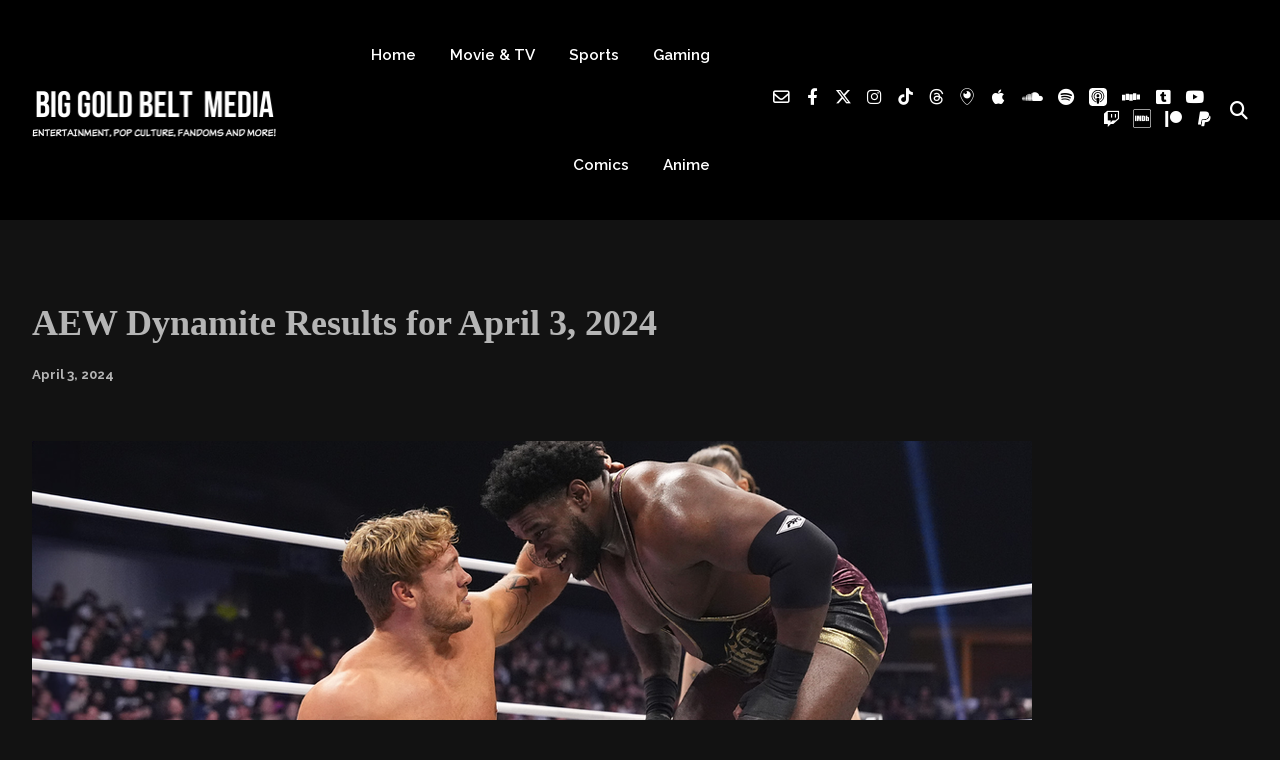

--- FILE ---
content_type: text/html; charset=UTF-8
request_url: https://biggoldbelt.com/news/aew-dynamite-results-for-april-3-2024/
body_size: 45765
content:
<!DOCTYPE html>
<html lang="en-US" class="no-js">
<head>
	
    <meta http-equiv="Content-Type" content="text/html; charset=UTF-8" />
    
    <!-- Mobile Specific -->
    <!--<meta name="viewport" content="width=device-width, initial-scale=1, maximum-scale=1">-->
    <meta name="viewport" content="width=device-width, initial-scale=1">

        
    <style>h1, h2, h3, h4, h5, h6, .fromtheblog h2.title, .fromtheblog article .post-header h2, .fromtheblog.list h2.title, .next-week h3 { font-family: "'Comic Sans MS', cursive"; font-weight: ; font-style: normal; } .pod-2-podcast-archive-list .podpost .right .post-excerpt .title, .page-template-pagepage-archive-php .archive_cols h2, .post.format-link .entry-content > p:first-of-type a:link, .post.format-link .entry-content > p:first-of-type a:visited { font-weight: ; }.post .entry-header .entry-title { font-family: "'Comic Sans MS', cursive"; font-weight: ; text-align: left; font-style: normal; font-size: 33px; font-size: calc( 20px + 0.68vw ); } body.podcaster-theme { font-family: "Raleway"; font-weight: 400; text-align: left; font-style: normal; font-size: 18px; font-size: calc( 14px + 0.21vw ); } .newsletter-container .newsletter-form input[type="name"], .newsletter-container .newsletter-form input[type="text"], .newsletter-container .newsletter-form input[type="email"] { font-family: "Raleway"; font-weight: 400; text-align: left; font-style: normal; font-size: 18px; font-size: calc( 14px + 0.21vw ); } input[type="text"], input[type="email"], input[type="password"], textarea { font-family: "Raleway"; font-weight: 400; font-style: normal; } /* Logo &amp; Nav */ .above header .main-title a { font-family: "'Comic Sans MS', cursive"; font-weight: 400; font-style: normal; } #nav .thst-menu, #nav .menu { font-family: "Raleway"; font-weight: 600; font-style: normal; } /* Front Page */ .front-page-header .text h2 a, .front-page-header .text h2, .front-page-header.text .content-text h2, .latest-episode .main-featured-post h2 a, .front-page-header .text .pulls-right h2, .front-page-header .text .pulls-left h2, .latest-episode .main-featured-post .pulls-right h2, .latest-episode .main-featured-post .pulls-left h2, .front-page-header .text .pulls-right h2 a, .front-page-header .text .pulls-left h2 a, .latest-episode .main-featured-post .pulls-right h2 a, .latest-episode .main-featured-post .pulls-left h2 a, .front-page-header .text h1 a:link, .front-page-header .text h1 a:visited, .front-page-header .text h1, .front-page-header.text .content-text h1, .latest-episode .main-featured-post h1 a:link, .latest-episode .main-featured-post h1 a:visited, .front-page-header .text .pulls-right h1, .front-page-header .text .pulls-left h1, .latest-episode .main-featured-post .pulls-right h1, .latest-episode .main-featured-post .pulls-left h1, .front-page-header .text .pulls-right h1 a, .front-page-header .text .pulls-left h1 a, .latest-episode .main-featured-post .pulls-right h1 a, .latest-episode .main-featured-post .pulls-left h1 a, .front-page-header-video-background .content-text h2 { font-family: "'Comic Sans MS', cursive"; font-weight: ; text-transform: none; font-style: normal; font-size: 42px; font-size: calc( 32px + 0.52vw ); line-height: 50px; line-height: calc(36px + 0.73vw ); } .latest-episode .main-featured-post .featured-excerpt, .latest-episode .main-featured-post .featured-excerpt p, .front-page-header .text p, .front-page-header .featured-excerpt, .front-page-header.text .content-text .content-blurb, .front-page-header-video-background .content-text p { font-family: "Raleway"; font-weight: 400; font-style: normal; font-size: 16px; font-size: calc( 16px + 0vw ); } .latest-episode .main-featured-post .mini-title, .front-page-indigo .latest-episode .main-featured-post .mini-title, .front-page-header .text .mini-title { font-family: "Raleway"; font-weight: 700; font-style: normal; font-size: 14px; font-size: calc( 14px + 0.1vw ); line-height: 24px; line-height: calc(24px + 0.42vw ); text-transform: ; } .next-week .mini-title { font-family: "Raleway"; font-weight: 600; font-style: normal; font-size: 12px; font-size: calc( 12px + 0.05vw ); line-height: 24px; line-height: calc(20px + 0.47vw ); text-transform: uppercase; letter-spacing: 2px; } .next-week h3, .next-week .schedule-message { font-family: "Raleway"; font-weight: 600; font-style: normal; font-size: 18px; font-size: calc( 14px + 0.21vw ); line-height: 32px; line-height: calc(24px + 0.42vw ); } /* Front Page Posts */ .list-of-episodes article .post-header h2, .list-of-episodes article.list .post-header h2, .list-of-episodes.front-has-sidebar article .post-header h2, .main-content.blog-front-page .post .entry-header .entry-title { font-family: "'Comic Sans MS', cursive"; font-weight: 700; text-align: left; line-height: 40px; line-height: calc(32px + 0.42vw ); font-style: normal; font-size: 32px; font-size: calc( 24px + 0.42vw ); } .list-of-episodes article .post-content, .list-of-episodes.front-has-sidebar article .post-content, .front-page-indigo .list-of-episodes article .post-content { font-family: "Raleway"; font-weight: 400; text-align: left; line-height: 32px; line-height: calc( 20px + 0.63vw ); font-style: normal; font-size: 18px; font-size: calc( 14px + 0.21vw ); } .list-of-episodes article .post-header ul { font-family: "Raleway"; font-weight: 700; text-align: left; line-height: 24px; line-height: calc( 20px + 0.21vw ); font-style: normal; font-size: 13px; font-size: calc( 14px + -0.05vw ); text-transform: uppercase; } .list-of-episodes article .more-link { font-family: "Raleway"; font-weight: 700; text-align: left; line-height: 32px; line-height: calc( 20px + 0.63vw ); font-style: normal; font-size: 18px; font-size: calc( 14px + 0.21vw ); } /* Single Post */ .single .single-featured h1, .single .single-featured h2, .single .post .entry-header .entry-title { font-family: "'Comic Sans MS', cursive"; font-weight: ; text-align: left; line-height: 56px; line-height: calc( 32px + 1.25vw ); font-style: normal; font-size: 42px; font-size: calc( 24px + 0.94vw ); } .single .entry-container h1, .single .entry-container h2, .single .entry-container h3, .single .entry-container h4, .single .entry-container h5, .single .entry-container h6, .single .post.format-link .entry-content > p:first-of-type { font-family: "'Comic Sans MS', cursive"; } .single .entry-content h1, .single .entry-content h2, .single .entry-content h3, .single .entry-content h4, .single .entry-content h5, .single .entry-content h6 { text-align: left; } .single .entry-container, .single textarea, .single .author-description h4 span, .single input[type="text"], .single input[type="email"], .single input[type="password"] { font-family: "Raleway"; font-weight: 400; text-align: left; font-style: normal; font-size: 18px; font-size: calc( 16px + 0.1vw ); } /*.single .entry-container,*/ .single textarea { line-height: 32px; line-height: calc(20px + 0.63vw ); } .single .caption-container, .single .single-featured span.mini-title, .single-featured.header-audio-type-style-1 .single-featured-audio-container .audio-single-header-title p { font-family: "Raleway"; text-align: left; } .single .mini-ex { font-family: "Raleway"; } /* Pages */ .reg .heading h1, .reg .heading h2, .page .reg .heading h1, .page .reg .heading h2, .podcast-archive .reg .heading h1, .search .reg .heading h1, .archive .reg .heading h1, .archive .reg .heading h2 { font-family: "'Comic Sans MS', cursive"; font-weight: ; line-height: 54px; line-height: calc( 32px + 1.15vw ); font-style: normal; font-size: 42px; font-size: calc( 24px + 0.94vw ); } .page .reg .heading p { font-family: 'Comic Sans MS', cursive; } .page .entry-container h1, .page .entry-container h2, .page .entry-container h3, .page .entry-container h4, .page .entry-container h5, .page .entry-container h6 { font-family: "'Comic Sans MS', cursive"; } .arch_searchform #ind_searchform div #ind_s, .page .entry-container, .page:not(.front-page-blog-template) .post .entry-content, .podcast-archive .post .entry-content, .page .reg .heading .title p, .archive .reg .heading .title p, .search .reg .heading .title p { font-family: "Raleway"; font-weight: 400; line-height: 32px; line-height: calc( 20px + 0.63vw ); font-style: normal; font-size: 18px; font-size: calc( 16px + 0.1vw ); } .page .caption-container { font-family: "Raleway"; line-height: 32px; line-height: calc( 20px + 0.63vw ); } /* Blog */ .blog .static .heading .title h1 { font-family: "'Comic Sans MS', cursive"; font-weight: ; text-align: left; line-height: 54px; line-height: calc( 32px + 1.15vw ); font-style: normal; font-size: 42px; font-size: calc( 24px + 0.94vw ); } .blog .static .heading .title p { font-family: "Raleway"; font-weight: 400; text-align: left; line-height: 32px; line-height: calc( 20px + 0.63vw ); font-style: normal; font-size: 18px; font-size: calc( 14px + 0.21vw ); }</style><meta name='robots' content='index, follow, max-image-preview:large, max-snippet:-1, max-video-preview:-1' />
<!-- Jetpack Site Verification Tags -->
<meta name="google-site-verification" content="5GvBjrAiKY7q_yTtSFIXmEgLABlXLsXLfksSVD9-kmY" />
<meta name="msvalidate.01" content="B1BE166FCED86991F5D49638CEA051FB" />
<meta name="facebook-domain-verification" content="k5dqr4ta3i4534jnfivnbjbuamf4rp" />
<!-- Google tag (gtag.js) consent mode dataLayer added by Site Kit -->
<script id="google_gtagjs-js-consent-mode-data-layer" type="1d0c98aa2ffa66c654bc324b-text/javascript">
window.dataLayer = window.dataLayer || [];function gtag(){dataLayer.push(arguments);}
gtag('consent', 'default', {"ad_personalization":"denied","ad_storage":"denied","ad_user_data":"denied","analytics_storage":"denied","functionality_storage":"denied","security_storage":"denied","personalization_storage":"denied","region":["AT","BE","BG","CH","CY","CZ","DE","DK","EE","ES","FI","FR","GB","GR","HR","HU","IE","IS","IT","LI","LT","LU","LV","MT","NL","NO","PL","PT","RO","SE","SI","SK"],"wait_for_update":500});
window._googlesitekitConsentCategoryMap = {"statistics":["analytics_storage"],"marketing":["ad_storage","ad_user_data","ad_personalization"],"functional":["functionality_storage","security_storage"],"preferences":["personalization_storage"]};
window._googlesitekitConsents = {"ad_personalization":"denied","ad_storage":"denied","ad_user_data":"denied","analytics_storage":"denied","functionality_storage":"denied","security_storage":"denied","personalization_storage":"denied","region":["AT","BE","BG","CH","CY","CZ","DE","DK","EE","ES","FI","FR","GB","GR","HR","HU","IE","IS","IT","LI","LT","LU","LV","MT","NL","NO","PL","PT","RO","SE","SI","SK"],"wait_for_update":500};
</script>
<!-- End Google tag (gtag.js) consent mode dataLayer added by Site Kit -->

	<!-- This site is optimized with the Yoast SEO Premium plugin v26.7 (Yoast SEO v26.7) - https://yoast.com/wordpress/plugins/seo/ -->
	<title>AEW Dynamite Results for April 3, 2024 | Big Gold Belt Media</title>
	<meta name="description" content="CONTAINS SPOILERS Tonight’s episode of AEW DYNAMITE was broadcast live from DCU Center in Worcester, MA! Excalibur, Tony Schiavone and “The Human Suplex Machine” Taz were the broadcast team for tonight’s event. It’s Wednesday night and you know what that means! TNT Champion “The Rated R Superstar” Adam Copeland came to the ring to kick off the show! Copeland: “I came out here to talk to all of you. I didn’t bring out my TNT Title. There’s been a lot of negative B.S. that has been spewed this week. Screw that! I want to talk about positives, and if you’re a fan of pro wrestling, it is a great time to be a fan of pro wrestling. “If you’re sitting here, if you’re watching at home, you’re a fan of pro wrestling. I am a fan of pro wrestling. I grew up on WWF. I watched NWA. I watched Stampede. I devoured it all because I love professional wrestling. I know you’ve heard this before but for nine years I had this torn away from me, but I worked to get it back because I love it so damn much. “When I thought about my career, because I’m closer to the end than to the start, I knew I needed to end my career in AEW. I will put our locker room against anybody. I can face Will Ospreay. I can face Kenny Omega. Hangman, Swerve, Joe, Moxley, Darby, I can face FTR, the Young Bucks, The House of Black, and by the way, those are all first time ever matches. How crazy is that? That happens in AEW. “I’ve got a lot of friends in the industry. They call me and say, ‘Hey, it looks like you’re having a blast there.’ It’s because I am. This is the most fun I’ve had in my 32 year professional career. So, I celebrate AEW. I celebrate the men who started AEW. That means the Bucks, that means Kenny, that means Cody, that means Tony Khan. These guys are all fans, just like all of you. We love this! AEW has pushed this industry into a better place! It has gotten more people to do what they love for a living, and that should be celebrated. AEW makes pro wrestling better. AEW makes wrestling more fun. And AEW is where the best wrestle! “Thank you for hearing me out. I had to get that off my chest. I asked for this time out here, so thank you. So now it’s time to move forward. AEW is walking into the future. There’s a reason Okada, Mercedes, Ospreay, and I came here! So let me introduce to you a man that symbolizes everything AEW is going forward. I give to you “The Aerial Assassin” Will Ospreay!” Powerhouse Hobbs vs. “The Aerial Assassin” Will Ospreay! Don Callis joined the commentary team for this match. Ospreay charged at Hobbs when the bell rang but Hobbs blocked Ospreay with a shoulder tackle. Will Ospreay fired back with a standing moonsault press onto Hobbs. Powerhouse Hobbs clubbed Will with a lariat. Ospreay hit Hobbs with a clothesline, knocking Hobbs over the top rope. Will followed up by jumping over the top rope with a cross body press onto Hobbs on the arena floor. Ospreay tried for a springboard off the barricade, but Hobbs countered by grabbing him and nailing Will with a vertical suplex onto the steel ring steps! Hobbs bashed Ospreay repeatedly into the apron with the World’s Strongest Slam. Hobbs flung Ospreay backwards, crashing onto the announcers’ desk! Back in the ring, Ospreay came back with a corkscrew kick, taking down Hobbs for the first time in the match. Ospreay connected with a springboard flying forearm to Hobbs for a near fall. Will chopped at Hobbs’ chest, but Hobbs shrugged them off. Hobbs launched Will with a belly to belly suplex. Ospreay rallied back with a Stun dog Millionaire, but Hobbs cut the renewed momentum short with a powerslam. Hobbs went for a frog splash, but Will dodged it. Will nailed Hobbs with an Os Cutter for a two-count! Ospreay connected with a heel kick, but Hobbs blasted Ospreay with a lariat! The fans chanted “This is awesome! This is awesome!” Hobbs smashed Will with an avalanche powerslam for a near fall! Ospreay was clutching his midsection. Will hit a DDT on Hobbs and then crashed onto Hobbs with a Sky Twister! Ospreay wiped out Hobbs with the Hidden Blade and pinned Hobbs! After the match, Callis had to hold Hobbs back from attacking Ospreay. Callis whispered something into Hobbs’ ear and Hobbs backed off. “The MurderHawk Monster” Lance Archer vs. “American Dragon” Bryan Danielson! Archer ambushed Danielson as Archer entered the ring, before the bell. Danielson was just trying to survive early on, as Archer battered Bryan with stiff shots and then whipped Bryan into the turnbuckles. Archer charged at Danielson in the corner, but Danielson dodged him and countered with a dragon screw leg whip. “Great strategy taking the big man off his feet,” said Schiavone. Danielson stomped on the back of Archer’s knees and then kicked Archer in the hamstrings. Danielson dropkicked Archer on the inside of the knee, going after the base of Archer. Danielson attempted a tope to the outside on Archer, but Archer caught Danielson and choke slammed Danielson onto the ring apron! Archer grabbed an AEW crew member at ringside and body slammed him onto Danielson! Danielson showed the fire, bringing the fight back to Archer in the ring. Danielson charged at Archer, perhaps looking for the running knee strike, but Archer countered with a massive cross body press! “This is brutality by the MurderHawk Monster,” said Taz. Archer grabbed Bryan’s wrist and was walking the top rope, but Danielson shoved Archer, forcing the Lance to lose his balance. Danielson applied the Le Bell Lock, but Archer reached the bottom rope with his legs, forcing the ref to break the hold. Danielson jumped off the apron with a knee strike to Archer’s head! He got Lance back into the ring, knowing Lance was rocked. Danielson knocked Archer to the mat with a missile dropkick from the top turnbuckle. Danielson lit up Archer’s chest with round kicks. Archer choke slammed Danielson out of nowhere for a near fall! Archer was looking for the Black Out, but Danielson knocked Archer away with hammer and anvil strikes. Danielson dropped Archer to his knees with a running knee strike. Danielson drilled Archer with three roundhouse kicks to the head. Danielson smashed Archer with the running knee strike and pinned Archer! “What a battle right there!” said Taz. Renee Paquette was on the ramp to interview “Lionheart” Chris Jericho! Jericho: “Renee, last week I told Hook I had a proposition for him where I offered to be his mentor. And even though he agreed, he said something to me that’s been sticking in my head all week. That’s why I want to talk to him right now. Hit the Hook signal!” FTW Champion Hook came out and was clearly skeptical of Jericho. Jericho: “Last week you said you’d love by advise by ‘I know who you are.’ And I understand that but when you play the game at the highest of levels like Chris Jericho does, the rules are different. It’s true. And once you understand that you’re going to understand what I’m trying to teach you. I’m not asking you to trust me 100% right now, but I’m asking you to believe in me as much as I believe in you.” Hook: “Yeah, Chris, I believe in you. I believe in you so much that I got us a match on Collision. But Chris, I’ll be keeping my eye on you.” Jericho: “I wouldn’t expect anything else. You’re learning already. Bet!” Shane Taylor Promotions’ Shane Taylor and Lee Moriarty were backstage! Lee said one surefire way to jump straight to the top in one night is to beat the golden child and the first World Champion in AEW. Taylor said on Collision, all they have to do is knock out “the Ocho” and Hook! “On Collision, LionHook gets their ass beat by STP!” said Taylor. AEW World Trios Champion Billy Gunn vs. ROH World Six-Man Champion Jay White! Billy Gunn decked Jay White as Jay White was making his entrance! Billy Gunn whipped “Switchblade” Jay White into the barricade, not wasting anytime. The Acclaimed were backstage watching the match on a monitor. The Gunns were also watching backstage on a different monitor. Billy went after Jay White through the crowd, ramming White into a trash can. Jay White hid behind one AEW security guard. Billy found him and bashed him into one of the hockey boards in the arena. Billy trounced Jay White all around the ringside area. Jay just could not escape the grasp of Billy. Jay White escaped a vertical suplex attempt and shoved Billy into the guardrail. Billy hit Jay White back, dominating Jay White, nailing White with a lariat. Footage was shown of The Acclaimed backstage, who had been attacked! Billy blasted White with the Fame Asser! Billy didn’t go for the cover, instead opting to inflict more damage on White. “Jay White came in looking for a match. Billy didn’t want a match. He wanted retribution,” said Tony Schiavone. Billy dropped another Fame Asser on Jay White. Billy grabbed a steel chair from outside the ring. Billy returned to the ring with the chair, but the Gunns jumped into the ring, shielding Jay White, pleading with Billy to show some mercy. Jay White used the opportunity to hit a low blow on Billy! Ref Aubrey Edwards called for the disqualification, awarding the match to Billy Gunn! The Gunns held Billy down while Jay White was going to bash a chair against Billy’s head, but the Acclaimed’s music hit! The Acclaimed sprinted to the ring! The Acclaimed cleaned house on the Gunns! Jay White begged off the Acclaimed and retreated. Jay White tripped outside. The Acclaimed threw Jay White back into the ring. The Gunns were waiting, but the Acclaimed grounded and pounded the Gunns. Billy decked Jay White with a stiff right hand! The Acclaimed set up the steel ring steps by the announcers’ table. The Acclaimed were about to suplex Jay White off the steps and onto the table when the Gunns grabbed White, pulled him down, and ran off through the crowd! “This is far from over between these two teams,” said Excalibur. We heard from Willow Nightingale, who will challenge TBS Champion Julia Hart at AEW Dynasty on Sunday, April 21st on pay-per-view. Willow came out with Stokely Hathaway and Kris Statlander. Renee Paquette asked Willow how it felt to have earned a championship match in a few weeks. Willow: “I am feeling motherfluffin’ great! I really love this city because for years and years I was busting my butt in this town. Kris and I would wrestle in this town at a little place called the White Eagle. So many of us have had great nights there. This is like a home away from home. This is where I learned who Willow Nightingale is, where I figured myself out. “Your cheers reassured me. This applause is what helped blossom me into the woman standing in front of you today, this woman who will be challenging Julia Hart for the TBS Championship at Dynasty. And I know I will be the smiling face of TNT!” Stokely: “Last week Willow had a banger and knocked it out of the park. Week after week she impresses me and impresses the entire world!” “The CEO” Mercedes Moné walked onto the ramp! Moné: “Now Willow, I can’t wait to watch you tear it up with Julia at Dynasty. Because whoever is going to be the TBS Champion at Double or Nothing, I get next. Because in Vegas, Moné means everything!” AEW World Tag Team Title Tournament Semi Final Match! The Young Bucks—Matthew &amp; Nicholas Jackson vs. “Freshly Squeezed” Orange Cassidy &amp; Trent Beretta (with Sue &amp; Chuck Taylor)! At AEW Dynasty 2024 the winning team faces the winner of FTR vs. Top Flight. Matthew suplexed Trent across the ring with Northern Lights Suplexes. Trent retaliated with a double knee strike. Nicholas swept out Trent’s legs, wiping out Trent on the apron. Orange attempted a tope suicida, but the Bucks blocked it! The Bucks power bombed Orange on the apron! Then they power bombed Trent on the apron! Nicholas ripped the top turnbuckle pad off the corner. Orange tried for a double hurracanrana, but the Bucks blocked it. Matthew spiked Orange with a DDT. The Bucks were looking for the EVP Trigger on Orange, but Orange dodged it and the Bucks collided. Orange rocked the Bucks with separate DDTs, fighting through the pain. Orange blasted Nicholas with a diving DDT for a near fall! Trent and Orange pulped Matthew with a modified TK Driver for a near fall. Nicholas was there to break up the pin attempt. Trent was looking for the crunchy on Nicholas but Matthew superkicked Trent, the momentum allowing for Nicholas to plant Trent with the Code Red! Matthew superkicked Chuck Taylor outside the ring, and then threatened Sue with a superkick but she spotted him, stopping him in his tracks! “He was going to kick Sue! What’s wrong with that man?” yelled Schiavone. Sue slapped Matthew and then Orange followed up with the Orange Punch! Trent rammed Matthew with a knee strike inside the ring! Orange wiped out Nicholas with a tope suicida! Trent had Matthew set up for the crunchy and Orange stomped down, adding impact to the move! Trent had Matthew tied up for the pin, but Nicholas jumped in to break it up in the nick of time! “Wow, what a massive save by Nicholas,” said Taz. Orange rocked Nicholas with an Orange Punch! Once again Orange hit a tope to Nicholas outside the ring! Matthew catapulted Trent into the exposed turnbuckle, grabbed Trent’s tights, and stole the pin! “The Young Bucks have made it to the finals at Dynasty!” said Excalibur. “What a victory for the Bucks. Like it or not, it was impressive,” replied Taz. After the match, the Best Friends were about to give the people what they wanted with a hug, but Trent betrayed his partners and smashed into Orange with a running knee strike! “What the—? What did we just see?” asked Taz. “Chuck has no idea either,” said Schiavone. Trent walked out on Orange, Chuck, and Sue! Thunder Rosa (#1 ranked) vs. Mariah May (#2 ranked) (with AEW Women’s World Champion “Timeless” Toni Storm and Luther)! Toni Storm joined the broadcast booth for this match. Thunder Rosa chopped Mariah May in the corner. Rosa charged at May but May dodged her. Mariah May smashed Thunder Rosa with a hip attack in the corner! Thunder Rosa took down Mariah with a hurracanrana onto the arena floor. Thunder Rosa used a diving cross body on Mariah May against the barricade. “I am getting worried here,” said Toni Storm. Thunder Rosa jumped off the top looking for the foot stomp but Mariah May rolled out of the way. Thunder Rosa reversed the May Day for a near fall. Mariah May hit Thunder Rosa with a knockout shot. Rosa escaped the May Day with a backstabber. Thunder Rosa flattened Mariah May with the Tijuana Bomb and scored the pin! “Thunder Rosa is the number one contender for ‘Timeless’ Toni Storm’s title,” said Excalibur. Penta El Zero Miedo was backstage with Alex Abrahantes! Penta El Zero Miedo challenged Adam Copeland to a match for the TNT Championship next week on Dynamite! Up next: The AEW World Championship Contract Signing between Champ Samoa Joe &amp; challenger Swerve Strickland! It was time to make their AEW World Championship Match for AEW Dynasty official! Samoa Joe sat down at a table that was set up in the ring. Swerve paced on his side of the ring. The World Champion signed the contract first. Samoa Joe: “Now Swerve, we’re out here in front of a lot of people who seem to care about you. I think you’re working on bad information. I’ve watched your rise in AEW. How else could this fairy tale end but with a big victory and everybody celebrating a new champion? See Swerve, that’s the bad information you’ve been working on. “I’m about to tell this man the truth. Signing this contract is a big mistake. Let me put into terms that maybe a rapper can barely understand. I’m going to beat you so bad, it’s going to make it seem like maybe you left the party too late. So now that you have the right information, why don’t you do the right thing?” Swerve: “Before I sign this contract Joe, just know I’ve wanted this moment my entire life. My destination was full of a lot of obstacles, but when I arrived, that journey was sweet. It took me all the way to Dynasty. And we’ve built a Dynasty in AEW with signings like Okada, Mercedes, and Will Ospreay. Joe, I understand this championship is bigger than the both of us. I understand the dangers of facing you for it. You are the definition of a killer. But so am I. April 21st at Dynasty, I show you that I am every bit of that man! I grab the keys to the Dynasty, and I turn AEW into who’s house?” The crowd answered: “Swerve’s house!” Swerve: “Now run the fade on that, bitch!” Samoa Joe shoved Swerve from across the table! Swerve answered with a devastating right hand strike! Swerve wrapped his steel chain around Joe’s neck! Samoa Joe turned around and headbutted Swerve! Samoa Joe wrapped the chain around his fist and walloped Swerve in the head. Samoa Joe rocked Swerve with more strikes, and Swerve was busted open! The refs ran out and tried to pull Samoa Joe off Swerve. Samoa Joe began to walk to the back. Swerve grabbed the microphone, laughed and said, “I love this. That’s all you got? Then I’m taking this championship from you.” Swerve took the pen, dipped in the blood and signed the contract. Samoa Joe jumped back into the ring, grabbed Swerve, and smashed Swerve through the table! Samoa Joe held his championship above Swerve and taunted him! This Friday tune in to AEW RAMPAGE at 10pm ET featuring: -Serena Deeb vs. Trish Adora! - “Fallen Angel” Christopher Daniels vs. House of Black’s Malakai Black! -AEW International Championship Eliminator Match: Roderick Strong (c.) vs. London Lightning! -Final Four Elimination Match: Daniel Garcia vs. Action Andretti vs. Komander vs. “Bounty Hunter” Bryan Keith! Special Start Time This Saturday don’t miss AEW Collision on TNT at 11:30/10:30c! Catch AEW DYNAMITE on TBS next Wednesday live at 8/7ct from Charleston Coliseum in Charleston, WV! AEW: Where the best wrestle! Tickets On Sale Now! – www.AEWTix.com And remember…the home of professional wrestling is All Elite Wrestling! | Read the full review, analysis, and coverage from Big Gold Belt Media." />
	<link rel="canonical" href="https://biggoldbelt.com/news/aew-dynamite-results-for-april-3-2024/" />
	<meta property="og:locale" content="en_US" />
	<meta property="og:type" content="article" />
	<meta property="og:title" content="AEW Dynamite Results for April 3, 2024" />
	<meta property="og:description" content="CONTAINS SPOILERS Tonight’s episode of AEW DYNAMITE was broadcast live from DCU Center in Worcester, MA! Excalibur, Tony Schiavone and “The Human Suplex Machine” Taz were the broadcast team for tonight’s event. It’s Wednesday night and you know what that means! TNT Champion “The Rated R Superstar” Adam Copeland came to the ring to kick off the show! Copeland: “I came out here to talk to all of you. I didn’t bring out my TNT Title. There’s been a lot of negative B.S. that has been spewed this week. Screw that! I want to talk about positives, and if you’re a fan of pro wrestling, it is a great time to be a fan of pro wrestling. “If you’re sitting here, if you’re watching at home, you’re a fan of pro wrestling. I am a fan of pro wrestling. I grew up on WWF. I watched NWA. I watched Stampede. I devoured it all because I love professional wrestling. I know you’ve heard this before but for nine years I had this torn away from me, but I worked to get it back because I love it so damn much. “When I thought about my career, because I’m closer to the end than to the start, I knew I needed to end my career in AEW. I will put our locker room against anybody. I can face Will Ospreay. I can face Kenny Omega. Hangman, Swerve, Joe, Moxley, Darby, I can face FTR, the Young Bucks, The House of Black, and by the way, those are all first time ever matches. How crazy is that? That happens in AEW. “I’ve got a lot of friends in the industry. They call me and say, ‘Hey, it looks like you’re having a blast there.’ It’s because I am. This is the most fun I’ve had in my 32 year professional career. So, I celebrate AEW. I celebrate the men who started AEW. That means the Bucks, that means Kenny, that means Cody, that means Tony Khan. These guys are all fans, just like all of you. We love this! AEW has pushed this industry into a better place! It has gotten more people to do what they love for a living, and that should be celebrated. AEW makes pro wrestling better. AEW makes wrestling more fun. And AEW is where the best wrestle! “Thank you for hearing me out. I had to get that off my chest. I asked for this time out here, so thank you. So now it’s time to move forward. AEW is walking into the future. There’s a reason Okada, Mercedes, Ospreay, and I came here! So let me introduce to you a man that symbolizes everything AEW is going forward. I give to you “The Aerial Assassin” Will Ospreay!” Powerhouse Hobbs vs. “The Aerial Assassin” Will Ospreay! Don Callis joined the commentary team for this match. Ospreay charged at Hobbs when the bell rang but Hobbs blocked Ospreay with a shoulder tackle. Will Ospreay fired back with a standing moonsault press onto Hobbs. Powerhouse Hobbs clubbed Will with a lariat. Ospreay hit Hobbs with a clothesline, knocking Hobbs over the top rope. Will followed up by jumping over the top rope with a cross body press onto Hobbs on the arena floor. Ospreay tried for a springboard off the barricade, but Hobbs countered by grabbing him and nailing Will with a vertical suplex onto the steel ring steps! Hobbs bashed Ospreay repeatedly into the apron with the World’s Strongest Slam. Hobbs flung Ospreay backwards, crashing onto the announcers’ desk! Back in the ring, Ospreay came back with a corkscrew kick, taking down Hobbs for the first time in the match. Ospreay connected with a springboard flying forearm to Hobbs for a near fall. Will chopped at Hobbs’ chest, but Hobbs shrugged them off. Hobbs launched Will with a belly to belly suplex. Ospreay rallied back with a Stun dog Millionaire, but Hobbs cut the renewed momentum short with a powerslam. Hobbs went for a frog splash, but Will dodged it. Will nailed Hobbs with an Os Cutter for a two-count! Ospreay connected with a heel kick, but Hobbs blasted Ospreay with a lariat! The fans chanted “This is awesome! This is awesome!” Hobbs smashed Will with an avalanche powerslam for a near fall! Ospreay was clutching his midsection. Will hit a DDT on Hobbs and then crashed onto Hobbs with a Sky Twister! Ospreay wiped out Hobbs with the Hidden Blade and pinned Hobbs! After the match, Callis had to hold Hobbs back from attacking Ospreay. Callis whispered something into Hobbs’ ear and Hobbs backed off. “The MurderHawk Monster” Lance Archer vs. “American Dragon” Bryan Danielson! Archer ambushed Danielson as Archer entered the ring, before the bell. Danielson was just trying to survive early on, as Archer battered Bryan with stiff shots and then whipped Bryan into the turnbuckles. Archer charged at Danielson in the corner, but Danielson dodged him and countered with a dragon screw leg whip. “Great strategy taking the big man off his feet,” said Schiavone. Danielson stomped on the back of Archer’s knees and then kicked Archer in the hamstrings. Danielson dropkicked Archer on the inside of the knee, going after the base of Archer. Danielson attempted a tope to the outside on Archer, but Archer caught Danielson and choke slammed Danielson onto the ring apron! Archer grabbed an AEW crew member at ringside and body slammed him onto Danielson! Danielson showed the fire, bringing the fight back to Archer in the ring. Danielson charged at Archer, perhaps looking for the running knee strike, but Archer countered with a massive cross body press! “This is brutality by the MurderHawk Monster,” said Taz. Archer grabbed Bryan’s wrist and was walking the top rope, but Danielson shoved Archer, forcing the Lance to lose his balance. Danielson applied the Le Bell Lock, but Archer reached the bottom rope with his legs, forcing the ref to break the hold. Danielson jumped off the apron with a knee strike to Archer’s head! He got Lance back into the ring, knowing Lance was rocked. Danielson knocked Archer to the mat with a missile dropkick from the top turnbuckle. Danielson lit up Archer’s chest with round kicks. Archer choke slammed Danielson out of nowhere for a near fall! Archer was looking for the Black Out, but Danielson knocked Archer away with hammer and anvil strikes. Danielson dropped Archer to his knees with a running knee strike. Danielson drilled Archer with three roundhouse kicks to the head. Danielson smashed Archer with the running knee strike and pinned Archer! “What a battle right there!” said Taz. Renee Paquette was on the ramp to interview “Lionheart” Chris Jericho! Jericho: “Renee, last week I told Hook I had a proposition for him where I offered to be his mentor. And even though he agreed, he said something to me that’s been sticking in my head all week. That’s why I want to talk to him right now. Hit the Hook signal!” FTW Champion Hook came out and was clearly skeptical of Jericho. Jericho: “Last week you said you’d love by advise by ‘I know who you are.’ And I understand that but when you play the game at the highest of levels like Chris Jericho does, the rules are different. It’s true. And once you understand that you’re going to understand what I’m trying to teach you. I’m not asking you to trust me 100% right now, but I’m asking you to believe in me as much as I believe in you.” Hook: “Yeah, Chris, I believe in you. I believe in you so much that I got us a match on Collision. But Chris, I’ll be keeping my eye on you.” Jericho: “I wouldn’t expect anything else. You’re learning already. Bet!” Shane Taylor Promotions’ Shane Taylor and Lee Moriarty were backstage! Lee said one surefire way to jump straight to the top in one night is to beat the golden child and the first World Champion in AEW. Taylor said on Collision, all they have to do is knock out “the Ocho” and Hook! “On Collision, LionHook gets their ass beat by STP!” said Taylor. AEW World Trios Champion Billy Gunn vs. ROH World Six-Man Champion Jay White! Billy Gunn decked Jay White as Jay White was making his entrance! Billy Gunn whipped “Switchblade” Jay White into the barricade, not wasting anytime. The Acclaimed were backstage watching the match on a monitor. The Gunns were also watching backstage on a different monitor. Billy went after Jay White through the crowd, ramming White into a trash can. Jay White hid behind one AEW security guard. Billy found him and bashed him into one of the hockey boards in the arena. Billy trounced Jay White all around the ringside area. Jay just could not escape the grasp of Billy. Jay White escaped a vertical suplex attempt and shoved Billy into the guardrail. Billy hit Jay White back, dominating Jay White, nailing White with a lariat. Footage was shown of The Acclaimed backstage, who had been attacked! Billy blasted White with the Fame Asser! Billy didn’t go for the cover, instead opting to inflict more damage on White. “Jay White came in looking for a match. Billy didn’t want a match. He wanted retribution,” said Tony Schiavone. Billy dropped another Fame Asser on Jay White. Billy grabbed a steel chair from outside the ring. Billy returned to the ring with the chair, but the Gunns jumped into the ring, shielding Jay White, pleading with Billy to show some mercy. Jay White used the opportunity to hit a low blow on Billy! Ref Aubrey Edwards called for the disqualification, awarding the match to Billy Gunn! The Gunns held Billy down while Jay White was going to bash a chair against Billy’s head, but the Acclaimed’s music hit! The Acclaimed sprinted to the ring! The Acclaimed cleaned house on the Gunns! Jay White begged off the Acclaimed and retreated. Jay White tripped outside. The Acclaimed threw Jay White back into the ring. The Gunns were waiting, but the Acclaimed grounded and pounded the Gunns. Billy decked Jay White with a stiff right hand! The Acclaimed set up the steel ring steps by the announcers’ table. The Acclaimed were about to suplex Jay White off the steps and onto the table when the Gunns grabbed White, pulled him down, and ran off through the crowd! “This is far from over between these two teams,” said Excalibur. We heard from Willow Nightingale, who will challenge TBS Champion Julia Hart at AEW Dynasty on Sunday, April 21st on pay-per-view. Willow came out with Stokely Hathaway and Kris Statlander. Renee Paquette asked Willow how it felt to have earned a championship match in a few weeks. Willow: “I am feeling motherfluffin’ great! I really love this city because for years and years I was busting my butt in this town. Kris and I would wrestle in this town at a little place called the White Eagle. So many of us have had great nights there. This is like a home away from home. This is where I learned who Willow Nightingale is, where I figured myself out. “Your cheers reassured me. This applause is what helped blossom me into the woman standing in front of you today, this woman who will be challenging Julia Hart for the TBS Championship at Dynasty. And I know I will be the smiling face of TNT!” Stokely: “Last week Willow had a banger and knocked it out of the park. Week after week she impresses me and impresses the entire world!” “The CEO” Mercedes Moné walked onto the ramp! Moné: “Now Willow, I can’t wait to watch you tear it up with Julia at Dynasty. Because whoever is going to be the TBS Champion at Double or Nothing, I get next. Because in Vegas, Moné means everything!” AEW World Tag Team Title Tournament Semi Final Match! The Young Bucks—Matthew &amp; Nicholas Jackson vs. “Freshly Squeezed” Orange Cassidy &amp; Trent Beretta (with Sue &amp; Chuck Taylor)! At AEW Dynasty 2024 the winning team faces the winner of FTR vs. Top Flight. Matthew suplexed Trent across the ring with Northern Lights Suplexes. Trent retaliated with a double knee strike. Nicholas swept out Trent’s legs, wiping out Trent on the apron. Orange attempted a tope suicida, but the Bucks blocked it! The Bucks power bombed Orange on the apron! Then they power bombed Trent on the apron! Nicholas ripped the top turnbuckle pad off the corner. Orange tried for a double hurracanrana, but the Bucks blocked it. Matthew spiked Orange with a DDT. The Bucks were looking for the EVP Trigger on Orange, but Orange dodged it and the Bucks collided. Orange rocked the Bucks with separate DDTs, fighting through the pain. Orange blasted Nicholas with a diving DDT for a near fall! Trent and Orange pulped Matthew with a modified TK Driver for a near fall. Nicholas was there to break up the pin attempt. Trent was looking for the crunchy on Nicholas but Matthew superkicked Trent, the momentum allowing for Nicholas to plant Trent with the Code Red! Matthew superkicked Chuck Taylor outside the ring, and then threatened Sue with a superkick but she spotted him, stopping him in his tracks! “He was going to kick Sue! What’s wrong with that man?” yelled Schiavone. Sue slapped Matthew and then Orange followed up with the Orange Punch! Trent rammed Matthew with a knee strike inside the ring! Orange wiped out Nicholas with a tope suicida! Trent had Matthew set up for the crunchy and Orange stomped down, adding impact to the move! Trent had Matthew tied up for the pin, but Nicholas jumped in to break it up in the nick of time! “Wow, what a massive save by Nicholas,” said Taz. Orange rocked Nicholas with an Orange Punch! Once again Orange hit a tope to Nicholas outside the ring! Matthew catapulted Trent into the exposed turnbuckle, grabbed Trent’s tights, and stole the pin! “The Young Bucks have made it to the finals at Dynasty!” said Excalibur. “What a victory for the Bucks. Like it or not, it was impressive,” replied Taz. After the match, the Best Friends were about to give the people what they wanted with a hug, but Trent betrayed his partners and smashed into Orange with a running knee strike! “What the—? What did we just see?” asked Taz. “Chuck has no idea either,” said Schiavone. Trent walked out on Orange, Chuck, and Sue! Thunder Rosa (#1 ranked) vs. Mariah May (#2 ranked) (with AEW Women’s World Champion “Timeless” Toni Storm and Luther)! Toni Storm joined the broadcast booth for this match. Thunder Rosa chopped Mariah May in the corner. Rosa charged at May but May dodged her. Mariah May smashed Thunder Rosa with a hip attack in the corner! Thunder Rosa took down Mariah with a hurracanrana onto the arena floor. Thunder Rosa used a diving cross body on Mariah May against the barricade. “I am getting worried here,” said Toni Storm. Thunder Rosa jumped off the top looking for the foot stomp but Mariah May rolled out of the way. Thunder Rosa reversed the May Day for a near fall. Mariah May hit Thunder Rosa with a knockout shot. Rosa escaped the May Day with a backstabber. Thunder Rosa flattened Mariah May with the Tijuana Bomb and scored the pin! “Thunder Rosa is the number one contender for ‘Timeless’ Toni Storm’s title,” said Excalibur. Penta El Zero Miedo was backstage with Alex Abrahantes! Penta El Zero Miedo challenged Adam Copeland to a match for the TNT Championship next week on Dynamite! Up next: The AEW World Championship Contract Signing between Champ Samoa Joe &amp; challenger Swerve Strickland! It was time to make their AEW World Championship Match for AEW Dynasty official! Samoa Joe sat down at a table that was set up in the ring. Swerve paced on his side of the ring. The World Champion signed the contract first. Samoa Joe: “Now Swerve, we’re out here in front of a lot of people who seem to care about you. I think you’re working on bad information. I’ve watched your rise in AEW. How else could this fairy tale end but with a big victory and everybody celebrating a new champion? See Swerve, that’s the bad information you’ve been working on. “I’m about to tell this man the truth. Signing this contract is a big mistake. Let me put into terms that maybe a rapper can barely understand. I’m going to beat you so bad, it’s going to make it seem like maybe you left the party too late. So now that you have the right information, why don’t you do the right thing?” Swerve: “Before I sign this contract Joe, just know I’ve wanted this moment my entire life. My destination was full of a lot of obstacles, but when I arrived, that journey was sweet. It took me all the way to Dynasty. And we’ve built a Dynasty in AEW with signings like Okada, Mercedes, and Will Ospreay. Joe, I understand this championship is bigger than the both of us. I understand the dangers of facing you for it. You are the definition of a killer. But so am I. April 21st at Dynasty, I show you that I am every bit of that man! I grab the keys to the Dynasty, and I turn AEW into who’s house?” The crowd answered: “Swerve’s house!” Swerve: “Now run the fade on that, bitch!” Samoa Joe shoved Swerve from across the table! Swerve answered with a devastating right hand strike! Swerve wrapped his steel chain around Joe’s neck! Samoa Joe turned around and headbutted Swerve! Samoa Joe wrapped the chain around his fist and walloped Swerve in the head. Samoa Joe rocked Swerve with more strikes, and Swerve was busted open! The refs ran out and tried to pull Samoa Joe off Swerve. Samoa Joe began to walk to the back. Swerve grabbed the microphone, laughed and said, “I love this. That’s all you got? Then I’m taking this championship from you.” Swerve took the pen, dipped in the blood and signed the contract. Samoa Joe jumped back into the ring, grabbed Swerve, and smashed Swerve through the table! Samoa Joe held his championship above Swerve and taunted him! This Friday tune in to AEW RAMPAGE at 10pm ET featuring: -Serena Deeb vs. Trish Adora! - “Fallen Angel” Christopher Daniels vs. House of Black’s Malakai Black! -AEW International Championship Eliminator Match: Roderick Strong (c.) vs. London Lightning! -Final Four Elimination Match: Daniel Garcia vs. Action Andretti vs. Komander vs. “Bounty Hunter” Bryan Keith! Special Start Time This Saturday don’t miss AEW Collision on TNT at 11:30/10:30c! Catch AEW DYNAMITE on TBS next Wednesday live at 8/7ct from Charleston Coliseum in Charleston, WV! AEW: Where the best wrestle! Tickets On Sale Now! – www.AEWTix.com And remember…the home of professional wrestling is All Elite Wrestling!" />
	<meta property="og:url" content="https://biggoldbelt.com/news/aew-dynamite-results-for-april-3-2024/" />
	<meta property="og:site_name" content="Big Gold Belt Media" />
	<meta property="article:publisher" content="https://www.facebook.com/BigGoldBelt/" />
	<meta property="article:published_time" content="2024-04-04T02:28:32+00:00" />
	<meta property="og:image" content="https://i0.wp.com/biggoldbelt.com/wp-content/uploads/2023/07/BGB-Banner-3.0-e1688387505259.jpg?fit=1088%2C518&ssl=1" />
	<meta property="og:image:width" content="1088" />
	<meta property="og:image:height" content="518" />
	<meta property="og:image:type" content="image/jpeg" />
	<meta name="author" content="BGB Media Staff" />
	<meta name="twitter:card" content="summary_large_image" />
	<meta name="twitter:creator" content="@Biggoldbelt" />
	<meta name="twitter:site" content="@BigGoldBelt" />
	<meta name="twitter:label1" content="Written by" />
	<meta name="twitter:data1" content="BGB Media Staff" />
	<meta name="twitter:label2" content="Est. reading time" />
	<meta name="twitter:data2" content="16 minutes" />
	<script type="application/ld+json" class="yoast-schema-graph">{"@context":"https://schema.org","@graph":[{"@type":"NewsArticle","@id":"https://biggoldbelt.com/news/aew-dynamite-results-for-april-3-2024/#article","isPartOf":{"@id":"https://biggoldbelt.com/news/aew-dynamite-results-for-april-3-2024/"},"author":{"name":"BGB Media Staff","@id":"https://biggoldbelt.com/#/schema/person/c0fe826c094d4fe323eb0d446f86a2de"},"headline":"AEW Dynamite Results for April 3, 2024","datePublished":"2024-04-04T02:28:32+00:00","mainEntityOfPage":{"@id":"https://biggoldbelt.com/news/aew-dynamite-results-for-april-3-2024/"},"wordCount":3230,"commentCount":0,"publisher":{"@id":"https://biggoldbelt.com/#organization"},"image":{"@id":"https://biggoldbelt.com/news/aew-dynamite-results-for-april-3-2024/#primaryimage"},"thumbnailUrl":"https://biggoldbelt.com/wp-content/uploads/2024/04/aew-dynamite-results-for-april-3-2024.png","keywords":["2024","Action Andretti","Adam Copeland","AEW","AEW Collision","AEW Dark","AEW Dynamite","AEW News","AEW Rampage","All Elite","All Elite Wrestling","Assassin","Being the Elite","BET","big","Blood","Bryan Danielson","BTE","Bucks","chris jericho","Cody","Collision","don callis","Double or Nothing","Dynamite","Elite","Event","Fall","Finals","Fired","From","Future","impact","Interview","Jericho","kenny omega","London","monster","New","NWA","Orange Cassidy","Power","Pro Wrestling","Professional Wrestling","Rampage","results","Retribution","ROH","SEE","Show","Swerve","Tag","TBS","The","The Acclaimed","the young bucks","title","TNT","Toni Storm","Tony Khan","Tournament","trent beretta","Wednesday","Willow","Wrestling","You","Young Bucks"],"articleSection":["News","Pro Wrestling News"],"inLanguage":"en-US","potentialAction":[{"@type":"CommentAction","name":"Comment","target":["https://biggoldbelt.com/news/aew-dynamite-results-for-april-3-2024/#respond"]}],"copyrightYear":"2024","copyrightHolder":{"@id":"https://biggoldbelt.com/#organization"}},{"@type":"WebPage","@id":"https://biggoldbelt.com/news/aew-dynamite-results-for-april-3-2024/","url":"https://biggoldbelt.com/news/aew-dynamite-results-for-april-3-2024/","name":"AEW Dynamite Results for April 3, 2024 | Big Gold Belt Media","isPartOf":{"@id":"https://biggoldbelt.com/#website"},"primaryImageOfPage":{"@id":"https://biggoldbelt.com/news/aew-dynamite-results-for-april-3-2024/#primaryimage"},"image":{"@id":"https://biggoldbelt.com/news/aew-dynamite-results-for-april-3-2024/#primaryimage"},"thumbnailUrl":"https://biggoldbelt.com/wp-content/uploads/2024/04/aew-dynamite-results-for-april-3-2024.png","datePublished":"2024-04-04T02:28:32+00:00","description":"CONTAINS SPOILERS Tonight’s episode of AEW DYNAMITE was broadcast live from DCU Center in Worcester, MA! Excalibur, Tony Schiavone and “The Human Suplex Machine” Taz were the broadcast team for tonight’s event. It’s Wednesday night and you know what that means! TNT Champion “The Rated R Superstar” Adam Copeland came to the ring to kick off the show! Copeland: “I came out here to talk to all of you. I didn’t bring out my TNT Title. There’s been a lot of negative B.S. that has been spewed this week. Screw that! I want to talk about positives, and if you’re a fan of pro wrestling, it is a great time to be a fan of pro wrestling. “If you’re sitting here, if you’re watching at home, you’re a fan of pro wrestling. I am a fan of pro wrestling. I grew up on WWF. I watched NWA. I watched Stampede. I devoured it all because I love professional wrestling. I know you’ve heard this before but for nine years I had this torn away from me, but I worked to get it back because I love it so damn much. “When I thought about my career, because I’m closer to the end than to the start, I knew I needed to end my career in AEW. I will put our locker room against anybody. I can face Will Ospreay. I can face Kenny Omega. Hangman, Swerve, Joe, Moxley, Darby, I can face FTR, the Young Bucks, The House of Black, and by the way, those are all first time ever matches. How crazy is that? That happens in AEW. “I’ve got a lot of friends in the industry. They call me and say, ‘Hey, it looks like you’re having a blast there.’ It’s because I am. This is the most fun I’ve had in my 32 year professional career. So, I celebrate AEW. I celebrate the men who started AEW. That means the Bucks, that means Kenny, that means Cody, that means Tony Khan. These guys are all fans, just like all of you. We love this! AEW has pushed this industry into a better place! It has gotten more people to do what they love for a living, and that should be celebrated. AEW makes pro wrestling better. AEW makes wrestling more fun. And AEW is where the best wrestle! “Thank you for hearing me out. I had to get that off my chest. I asked for this time out here, so thank you. So now it’s time to move forward. AEW is walking into the future. There’s a reason Okada, Mercedes, Ospreay, and I came here! So let me introduce to you a man that symbolizes everything AEW is going forward. I give to you “The Aerial Assassin” Will Ospreay!” Powerhouse Hobbs vs. “The Aerial Assassin” Will Ospreay! Don Callis joined the commentary team for this match. Ospreay charged at Hobbs when the bell rang but Hobbs blocked Ospreay with a shoulder tackle. Will Ospreay fired back with a standing moonsault press onto Hobbs. Powerhouse Hobbs clubbed Will with a lariat. Ospreay hit Hobbs with a clothesline, knocking Hobbs over the top rope. Will followed up by jumping over the top rope with a cross body press onto Hobbs on the arena floor. Ospreay tried for a springboard off the barricade, but Hobbs countered by grabbing him and nailing Will with a vertical suplex onto the steel ring steps! Hobbs bashed Ospreay repeatedly into the apron with the World’s Strongest Slam. Hobbs flung Ospreay backwards, crashing onto the announcers’ desk! Back in the ring, Ospreay came back with a corkscrew kick, taking down Hobbs for the first time in the match. Ospreay connected with a springboard flying forearm to Hobbs for a near fall. Will chopped at Hobbs’ chest, but Hobbs shrugged them off. Hobbs launched Will with a belly to belly suplex. Ospreay rallied back with a Stun dog Millionaire, but Hobbs cut the renewed momentum short with a powerslam. Hobbs went for a frog splash, but Will dodged it. Will nailed Hobbs with an Os Cutter for a two-count! Ospreay connected with a heel kick, but Hobbs blasted Ospreay with a lariat! The fans chanted “This is awesome! This is awesome!” Hobbs smashed Will with an avalanche powerslam for a near fall! Ospreay was clutching his midsection. Will hit a DDT on Hobbs and then crashed onto Hobbs with a Sky Twister! Ospreay wiped out Hobbs with the Hidden Blade and pinned Hobbs! After the match, Callis had to hold Hobbs back from attacking Ospreay. Callis whispered something into Hobbs’ ear and Hobbs backed off. “The MurderHawk Monster” Lance Archer vs. “American Dragon” Bryan Danielson! Archer ambushed Danielson as Archer entered the ring, before the bell. Danielson was just trying to survive early on, as Archer battered Bryan with stiff shots and then whipped Bryan into the turnbuckles. Archer charged at Danielson in the corner, but Danielson dodged him and countered with a dragon screw leg whip. “Great strategy taking the big man off his feet,” said Schiavone. Danielson stomped on the back of Archer’s knees and then kicked Archer in the hamstrings. Danielson dropkicked Archer on the inside of the knee, going after the base of Archer. Danielson attempted a tope to the outside on Archer, but Archer caught Danielson and choke slammed Danielson onto the ring apron! Archer grabbed an AEW crew member at ringside and body slammed him onto Danielson! Danielson showed the fire, bringing the fight back to Archer in the ring. Danielson charged at Archer, perhaps looking for the running knee strike, but Archer countered with a massive cross body press! “This is brutality by the MurderHawk Monster,” said Taz. Archer grabbed Bryan’s wrist and was walking the top rope, but Danielson shoved Archer, forcing the Lance to lose his balance. Danielson applied the Le Bell Lock, but Archer reached the bottom rope with his legs, forcing the ref to break the hold. Danielson jumped off the apron with a knee strike to Archer’s head! He got Lance back into the ring, knowing Lance was rocked. Danielson knocked Archer to the mat with a missile dropkick from the top turnbuckle. Danielson lit up Archer’s chest with round kicks. Archer choke slammed Danielson out of nowhere for a near fall! Archer was looking for the Black Out, but Danielson knocked Archer away with hammer and anvil strikes. Danielson dropped Archer to his knees with a running knee strike. Danielson drilled Archer with three roundhouse kicks to the head. Danielson smashed Archer with the running knee strike and pinned Archer! “What a battle right there!” said Taz. Renee Paquette was on the ramp to interview “Lionheart” Chris Jericho! Jericho: “Renee, last week I told Hook I had a proposition for him where I offered to be his mentor. And even though he agreed, he said something to me that’s been sticking in my head all week. That’s why I want to talk to him right now. Hit the Hook signal!” FTW Champion Hook came out and was clearly skeptical of Jericho. Jericho: “Last week you said you’d love by advise by ‘I know who you are.’ And I understand that but when you play the game at the highest of levels like Chris Jericho does, the rules are different. It’s true. And once you understand that you’re going to understand what I’m trying to teach you. I’m not asking you to trust me 100% right now, but I’m asking you to believe in me as much as I believe in you.” Hook: “Yeah, Chris, I believe in you. I believe in you so much that I got us a match on Collision. But Chris, I’ll be keeping my eye on you.” Jericho: “I wouldn’t expect anything else. You’re learning already. Bet!” Shane Taylor Promotions’ Shane Taylor and Lee Moriarty were backstage! Lee said one surefire way to jump straight to the top in one night is to beat the golden child and the first World Champion in AEW. Taylor said on Collision, all they have to do is knock out “the Ocho” and Hook! “On Collision, LionHook gets their ass beat by STP!” said Taylor. AEW World Trios Champion Billy Gunn vs. ROH World Six-Man Champion Jay White! Billy Gunn decked Jay White as Jay White was making his entrance! Billy Gunn whipped “Switchblade” Jay White into the barricade, not wasting anytime. The Acclaimed were backstage watching the match on a monitor. The Gunns were also watching backstage on a different monitor. Billy went after Jay White through the crowd, ramming White into a trash can. Jay White hid behind one AEW security guard. Billy found him and bashed him into one of the hockey boards in the arena. Billy trounced Jay White all around the ringside area. Jay just could not escape the grasp of Billy. Jay White escaped a vertical suplex attempt and shoved Billy into the guardrail. Billy hit Jay White back, dominating Jay White, nailing White with a lariat. Footage was shown of The Acclaimed backstage, who had been attacked! Billy blasted White with the Fame Asser! Billy didn’t go for the cover, instead opting to inflict more damage on White. “Jay White came in looking for a match. Billy didn’t want a match. He wanted retribution,” said Tony Schiavone. Billy dropped another Fame Asser on Jay White. Billy grabbed a steel chair from outside the ring. Billy returned to the ring with the chair, but the Gunns jumped into the ring, shielding Jay White, pleading with Billy to show some mercy. Jay White used the opportunity to hit a low blow on Billy! Ref Aubrey Edwards called for the disqualification, awarding the match to Billy Gunn! The Gunns held Billy down while Jay White was going to bash a chair against Billy’s head, but the Acclaimed’s music hit! The Acclaimed sprinted to the ring! The Acclaimed cleaned house on the Gunns! Jay White begged off the Acclaimed and retreated. Jay White tripped outside. The Acclaimed threw Jay White back into the ring. The Gunns were waiting, but the Acclaimed grounded and pounded the Gunns. Billy decked Jay White with a stiff right hand! The Acclaimed set up the steel ring steps by the announcers’ table. The Acclaimed were about to suplex Jay White off the steps and onto the table when the Gunns grabbed White, pulled him down, and ran off through the crowd! “This is far from over between these two teams,” said Excalibur. We heard from Willow Nightingale, who will challenge TBS Champion Julia Hart at AEW Dynasty on Sunday, April 21st on pay-per-view. Willow came out with Stokely Hathaway and Kris Statlander. Renee Paquette asked Willow how it felt to have earned a championship match in a few weeks. Willow: “I am feeling motherfluffin’ great! I really love this city because for years and years I was busting my butt in this town. Kris and I would wrestle in this town at a little place called the White Eagle. So many of us have had great nights there. This is like a home away from home. This is where I learned who Willow Nightingale is, where I figured myself out. “Your cheers reassured me. This applause is what helped blossom me into the woman standing in front of you today, this woman who will be challenging Julia Hart for the TBS Championship at Dynasty. And I know I will be the smiling face of TNT!” Stokely: “Last week Willow had a banger and knocked it out of the park. Week after week she impresses me and impresses the entire world!” “The CEO” Mercedes Moné walked onto the ramp! Moné: “Now Willow, I can’t wait to watch you tear it up with Julia at Dynasty. Because whoever is going to be the TBS Champion at Double or Nothing, I get next. Because in Vegas, Moné means everything!” AEW World Tag Team Title Tournament Semi Final Match! The Young Bucks—Matthew &amp; Nicholas Jackson vs. “Freshly Squeezed” Orange Cassidy &amp; Trent Beretta (with Sue &amp; Chuck Taylor)! At AEW Dynasty 2024 the winning team faces the winner of FTR vs. Top Flight. Matthew suplexed Trent across the ring with Northern Lights Suplexes. Trent retaliated with a double knee strike. Nicholas swept out Trent’s legs, wiping out Trent on the apron. Orange attempted a tope suicida, but the Bucks blocked it! The Bucks power bombed Orange on the apron! Then they power bombed Trent on the apron! Nicholas ripped the top turnbuckle pad off the corner. Orange tried for a double hurracanrana, but the Bucks blocked it. Matthew spiked Orange with a DDT. The Bucks were looking for the EVP Trigger on Orange, but Orange dodged it and the Bucks collided. Orange rocked the Bucks with separate DDTs, fighting through the pain. Orange blasted Nicholas with a diving DDT for a near fall! Trent and Orange pulped Matthew with a modified TK Driver for a near fall. Nicholas was there to break up the pin attempt. Trent was looking for the crunchy on Nicholas but Matthew superkicked Trent, the momentum allowing for Nicholas to plant Trent with the Code Red! Matthew superkicked Chuck Taylor outside the ring, and then threatened Sue with a superkick but she spotted him, stopping him in his tracks! “He was going to kick Sue! What’s wrong with that man?” yelled Schiavone. Sue slapped Matthew and then Orange followed up with the Orange Punch! Trent rammed Matthew with a knee strike inside the ring! Orange wiped out Nicholas with a tope suicida! Trent had Matthew set up for the crunchy and Orange stomped down, adding impact to the move! Trent had Matthew tied up for the pin, but Nicholas jumped in to break it up in the nick of time! “Wow, what a massive save by Nicholas,” said Taz. Orange rocked Nicholas with an Orange Punch! Once again Orange hit a tope to Nicholas outside the ring! Matthew catapulted Trent into the exposed turnbuckle, grabbed Trent’s tights, and stole the pin! “The Young Bucks have made it to the finals at Dynasty!” said Excalibur. “What a victory for the Bucks. Like it or not, it was impressive,” replied Taz. After the match, the Best Friends were about to give the people what they wanted with a hug, but Trent betrayed his partners and smashed into Orange with a running knee strike! “What the—? What did we just see?” asked Taz. “Chuck has no idea either,” said Schiavone. Trent walked out on Orange, Chuck, and Sue! Thunder Rosa (#1 ranked) vs. Mariah May (#2 ranked) (with AEW Women’s World Champion “Timeless” Toni Storm and Luther)! Toni Storm joined the broadcast booth for this match. Thunder Rosa chopped Mariah May in the corner. Rosa charged at May but May dodged her. Mariah May smashed Thunder Rosa with a hip attack in the corner! Thunder Rosa took down Mariah with a hurracanrana onto the arena floor. Thunder Rosa used a diving cross body on Mariah May against the barricade. “I am getting worried here,” said Toni Storm. Thunder Rosa jumped off the top looking for the foot stomp but Mariah May rolled out of the way. Thunder Rosa reversed the May Day for a near fall. Mariah May hit Thunder Rosa with a knockout shot. Rosa escaped the May Day with a backstabber. Thunder Rosa flattened Mariah May with the Tijuana Bomb and scored the pin! “Thunder Rosa is the number one contender for ‘Timeless’ Toni Storm’s title,” said Excalibur. Penta El Zero Miedo was backstage with Alex Abrahantes! Penta El Zero Miedo challenged Adam Copeland to a match for the TNT Championship next week on Dynamite! Up next: The AEW World Championship Contract Signing between Champ Samoa Joe &amp; challenger Swerve Strickland! It was time to make their AEW World Championship Match for AEW Dynasty official! Samoa Joe sat down at a table that was set up in the ring. Swerve paced on his side of the ring. The World Champion signed the contract first. Samoa Joe: “Now Swerve, we’re out here in front of a lot of people who seem to care about you. I think you’re working on bad information. I’ve watched your rise in AEW. How else could this fairy tale end but with a big victory and everybody celebrating a new champion? See Swerve, that’s the bad information you’ve been working on. “I’m about to tell this man the truth. Signing this contract is a big mistake. Let me put into terms that maybe a rapper can barely understand. I’m going to beat you so bad, it’s going to make it seem like maybe you left the party too late. So now that you have the right information, why don’t you do the right thing?” Swerve: “Before I sign this contract Joe, just know I’ve wanted this moment my entire life. My destination was full of a lot of obstacles, but when I arrived, that journey was sweet. It took me all the way to Dynasty. And we’ve built a Dynasty in AEW with signings like Okada, Mercedes, and Will Ospreay. Joe, I understand this championship is bigger than the both of us. I understand the dangers of facing you for it. You are the definition of a killer. But so am I. April 21st at Dynasty, I show you that I am every bit of that man! I grab the keys to the Dynasty, and I turn AEW into who’s house?” The crowd answered: “Swerve’s house!” Swerve: “Now run the fade on that, bitch!” Samoa Joe shoved Swerve from across the table! Swerve answered with a devastating right hand strike! Swerve wrapped his steel chain around Joe’s neck! Samoa Joe turned around and headbutted Swerve! Samoa Joe wrapped the chain around his fist and walloped Swerve in the head. Samoa Joe rocked Swerve with more strikes, and Swerve was busted open! The refs ran out and tried to pull Samoa Joe off Swerve. Samoa Joe began to walk to the back. Swerve grabbed the microphone, laughed and said, “I love this. That’s all you got? Then I’m taking this championship from you.” Swerve took the pen, dipped in the blood and signed the contract. Samoa Joe jumped back into the ring, grabbed Swerve, and smashed Swerve through the table! Samoa Joe held his championship above Swerve and taunted him! This Friday tune in to AEW RAMPAGE at 10pm ET featuring: -Serena Deeb vs. Trish Adora! - “Fallen Angel” Christopher Daniels vs. House of Black’s Malakai Black! -AEW International Championship Eliminator Match: Roderick Strong (c.) vs. London Lightning! -Final Four Elimination Match: Daniel Garcia vs. Action Andretti vs. Komander vs. “Bounty Hunter” Bryan Keith! Special Start Time This Saturday don’t miss AEW Collision on TNT at 11:30/10:30c! Catch AEW DYNAMITE on TBS next Wednesday live at 8/7ct from Charleston Coliseum in Charleston, WV! AEW: Where the best wrestle! Tickets On Sale Now! – www.AEWTix.com And remember…the home of professional wrestling is All Elite Wrestling! | Read the full review, analysis, and coverage from Big Gold Belt Media.","breadcrumb":{"@id":"https://biggoldbelt.com/news/aew-dynamite-results-for-april-3-2024/#breadcrumb"},"inLanguage":"en-US","potentialAction":[{"@type":"ReadAction","target":["https://biggoldbelt.com/news/aew-dynamite-results-for-april-3-2024/"]}]},{"@type":"ImageObject","inLanguage":"en-US","@id":"https://biggoldbelt.com/news/aew-dynamite-results-for-april-3-2024/#primaryimage","url":"https://biggoldbelt.com/wp-content/uploads/2024/04/aew-dynamite-results-for-april-3-2024.png","contentUrl":"https://biggoldbelt.com/wp-content/uploads/2024/04/aew-dynamite-results-for-april-3-2024.png","width":1000,"height":562,"caption":"AEW Dynamite Results for April 3, 2024"},{"@type":"BreadcrumbList","@id":"https://biggoldbelt.com/news/aew-dynamite-results-for-april-3-2024/#breadcrumb","itemListElement":[{"@type":"ListItem","position":1,"name":"Home","item":"https://biggoldbelt.com/"},{"@type":"ListItem","position":2,"name":"AEW Dynamite Results for April 3, 2024"}]},{"@type":"WebSite","@id":"https://biggoldbelt.com/#website","url":"https://biggoldbelt.com/","name":"Big Gold Belt Media","description":"Entertainment, Pop Culture, Fandoms and More! | The Gold Standard for All Media Needs!","publisher":{"@id":"https://biggoldbelt.com/#organization"},"alternateName":"Big Gold Belt Media","potentialAction":[{"@type":"SearchAction","target":{"@type":"EntryPoint","urlTemplate":"https://biggoldbelt.com/?s={search_term_string}"},"query-input":{"@type":"PropertyValueSpecification","valueRequired":true,"valueName":"search_term_string"}}],"inLanguage":"en-US"},{"@type":"Organization","@id":"https://biggoldbelt.com/#organization","name":"Big Gold Belt Media","alternateName":"Big Gold Belt","url":"https://biggoldbelt.com/","logo":{"@type":"ImageObject","inLanguage":"en-US","@id":"https://biggoldbelt.com/#/schema/logo/image/","url":"https://biggoldbelt.com/wp-content/uploads/2025/09/BGB-Banner-0-e1758561469836.jpg","contentUrl":"https://biggoldbelt.com/wp-content/uploads/2025/09/BGB-Banner-0-e1758561469836.jpg","width":1143,"height":572,"caption":"Big Gold Belt Media"},"image":{"@id":"https://biggoldbelt.com/#/schema/logo/image/"},"sameAs":["https://www.facebook.com/BigGoldBelt/","https://x.com/BigGoldBelt","https://www.instagram.com/biggoldbelt/","https://www.youtube.com/c/biggoldbelt"],"description":"Big Gold Belt Media is an independent entertainment and pop culture publication covering film, television, fandom, and live events through reviews, interviews, and original reporting.","email":"Info@Biggoldbeltmedia.com","legalName":"Big Gold Belt Media LLC","foundingDate":"2015-05-01","naics":"519130","numberOfEmployees":{"@type":"QuantitativeValue","minValue":"1","maxValue":"10"}},{"@type":"Person","@id":"https://biggoldbelt.com/#/schema/person/c0fe826c094d4fe323eb0d446f86a2de","name":"BGB Media Staff","image":{"@type":"ImageObject","inLanguage":"en-US","@id":"https://biggoldbelt.com/#/schema/person/image/","url":"https://secure.gravatar.com/avatar/4c1348dcec739e928b64267df3b7ab813a4769904a7aa9fb9e85673e35ee3eaa?s=96&d=mm&r=g","contentUrl":"https://secure.gravatar.com/avatar/4c1348dcec739e928b64267df3b7ab813a4769904a7aa9fb9e85673e35ee3eaa?s=96&d=mm&r=g","caption":"BGB Media Staff"},"description":"Publishing articles on film, television, and pop culture articles inclusive entertainment","sameAs":["https://x.com/Biggoldbelt"]}]}</script>
	<!-- / Yoast SEO Premium plugin. -->


<link rel='dns-prefetch' href='//news.google.com' />
<link rel='dns-prefetch' href='//www.googletagmanager.com' />
<link rel='dns-prefetch' href='//stats.wp.com' />
<link rel='dns-prefetch' href='//fonts.googleapis.com' />
<link rel='dns-prefetch' href='//widgets.wp.com' />
<link rel='dns-prefetch' href='//s0.wp.com' />
<link rel='dns-prefetch' href='//0.gravatar.com' />
<link rel='dns-prefetch' href='//1.gravatar.com' />
<link rel='dns-prefetch' href='//2.gravatar.com' />
<link rel='dns-prefetch' href='//jetpack.wordpress.com' />
<link rel='dns-prefetch' href='//public-api.wordpress.com' />
<link rel='dns-prefetch' href='//pagead2.googlesyndication.com' />
<link rel='dns-prefetch' href='//fundingchoicesmessages.google.com' />
<link rel='preconnect' href='https://fonts.gstatic.com' crossorigin />
<link rel="alternate" type="application/rss+xml" title="Big Gold Belt Media &raquo; Feed" href="https://biggoldbelt.com/feed/" />
<link rel="alternate" title="oEmbed (JSON)" type="application/json+oembed" href="https://biggoldbelt.com/wp-json/oembed/1.0/embed?url=https%3A%2F%2Fbiggoldbelt.com%2Fnews%2Faew-dynamite-results-for-april-3-2024%2F" />
<link rel="alternate" title="oEmbed (XML)" type="text/xml+oembed" href="https://biggoldbelt.com/wp-json/oembed/1.0/embed?url=https%3A%2F%2Fbiggoldbelt.com%2Fnews%2Faew-dynamite-results-for-april-3-2024%2F&#038;format=xml" />
<style id='wp-img-auto-sizes-contain-inline-css'>
img:is([sizes=auto i],[sizes^="auto," i]){contain-intrinsic-size:3000px 1500px}
/*# sourceURL=wp-img-auto-sizes-contain-inline-css */
</style>
<link rel='stylesheet' id='podwd-widgets-css-css' href='https://biggoldbelt.com/wp-content/plugins/podcaster-widgets/assets/css/podwd-widgets.css?ver=6.9' media='all' />
<link rel='stylesheet' id='wp-color-picker-css' href='https://biggoldbelt.com/wp-admin/css/color-picker.min.css?ver=6.9' media='all' />
<link rel='stylesheet' id='thst-shortcodes-css' href='https://biggoldbelt.com/wp-content/plugins/thst-shortcodes/shortcodes.css?ver=6.9' media='all' />
<link rel='stylesheet' id='jetpack_related-posts-css' href='https://biggoldbelt.com/wp-content/plugins/jetpack/modules/related-posts/related-posts.css?ver=20240116' media='all' />
<link rel='stylesheet' id='sbi_styles-css' href='https://biggoldbelt.com/wp-content/plugins/instagram-feed/css/sbi-styles.min.css?ver=6.10.0' media='all' />
<style id='wp-block-library-inline-css'>
:root{--wp-block-synced-color:#7a00df;--wp-block-synced-color--rgb:122,0,223;--wp-bound-block-color:var(--wp-block-synced-color);--wp-editor-canvas-background:#ddd;--wp-admin-theme-color:#007cba;--wp-admin-theme-color--rgb:0,124,186;--wp-admin-theme-color-darker-10:#006ba1;--wp-admin-theme-color-darker-10--rgb:0,107,160.5;--wp-admin-theme-color-darker-20:#005a87;--wp-admin-theme-color-darker-20--rgb:0,90,135;--wp-admin-border-width-focus:2px}@media (min-resolution:192dpi){:root{--wp-admin-border-width-focus:1.5px}}.wp-element-button{cursor:pointer}:root .has-very-light-gray-background-color{background-color:#eee}:root .has-very-dark-gray-background-color{background-color:#313131}:root .has-very-light-gray-color{color:#eee}:root .has-very-dark-gray-color{color:#313131}:root .has-vivid-green-cyan-to-vivid-cyan-blue-gradient-background{background:linear-gradient(135deg,#00d084,#0693e3)}:root .has-purple-crush-gradient-background{background:linear-gradient(135deg,#34e2e4,#4721fb 50%,#ab1dfe)}:root .has-hazy-dawn-gradient-background{background:linear-gradient(135deg,#faaca8,#dad0ec)}:root .has-subdued-olive-gradient-background{background:linear-gradient(135deg,#fafae1,#67a671)}:root .has-atomic-cream-gradient-background{background:linear-gradient(135deg,#fdd79a,#004a59)}:root .has-nightshade-gradient-background{background:linear-gradient(135deg,#330968,#31cdcf)}:root .has-midnight-gradient-background{background:linear-gradient(135deg,#020381,#2874fc)}:root{--wp--preset--font-size--normal:16px;--wp--preset--font-size--huge:42px}.has-regular-font-size{font-size:1em}.has-larger-font-size{font-size:2.625em}.has-normal-font-size{font-size:var(--wp--preset--font-size--normal)}.has-huge-font-size{font-size:var(--wp--preset--font-size--huge)}.has-text-align-center{text-align:center}.has-text-align-left{text-align:left}.has-text-align-right{text-align:right}.has-fit-text{white-space:nowrap!important}#end-resizable-editor-section{display:none}.aligncenter{clear:both}.items-justified-left{justify-content:flex-start}.items-justified-center{justify-content:center}.items-justified-right{justify-content:flex-end}.items-justified-space-between{justify-content:space-between}.screen-reader-text{border:0;clip-path:inset(50%);height:1px;margin:-1px;overflow:hidden;padding:0;position:absolute;width:1px;word-wrap:normal!important}.screen-reader-text:focus{background-color:#ddd;clip-path:none;color:#444;display:block;font-size:1em;height:auto;left:5px;line-height:normal;padding:15px 23px 14px;text-decoration:none;top:5px;width:auto;z-index:100000}html :where(.has-border-color){border-style:solid}html :where([style*=border-top-color]){border-top-style:solid}html :where([style*=border-right-color]){border-right-style:solid}html :where([style*=border-bottom-color]){border-bottom-style:solid}html :where([style*=border-left-color]){border-left-style:solid}html :where([style*=border-width]){border-style:solid}html :where([style*=border-top-width]){border-top-style:solid}html :where([style*=border-right-width]){border-right-style:solid}html :where([style*=border-bottom-width]){border-bottom-style:solid}html :where([style*=border-left-width]){border-left-style:solid}html :where(img[class*=wp-image-]){height:auto;max-width:100%}:where(figure){margin:0 0 1em}html :where(.is-position-sticky){--wp-admin--admin-bar--position-offset:var(--wp-admin--admin-bar--height,0px)}@media screen and (max-width:600px){html :where(.is-position-sticky){--wp-admin--admin-bar--position-offset:0px}}

/*# sourceURL=wp-block-library-inline-css */
</style><style id='global-styles-inline-css'>
:root{--wp--preset--aspect-ratio--square: 1;--wp--preset--aspect-ratio--4-3: 4/3;--wp--preset--aspect-ratio--3-4: 3/4;--wp--preset--aspect-ratio--3-2: 3/2;--wp--preset--aspect-ratio--2-3: 2/3;--wp--preset--aspect-ratio--16-9: 16/9;--wp--preset--aspect-ratio--9-16: 9/16;--wp--preset--color--black: #000000;--wp--preset--color--cyan-bluish-gray: #abb8c3;--wp--preset--color--white: #ffffff;--wp--preset--color--pale-pink: #f78da7;--wp--preset--color--vivid-red: #cf2e2e;--wp--preset--color--luminous-vivid-orange: #ff6900;--wp--preset--color--luminous-vivid-amber: #fcb900;--wp--preset--color--light-green-cyan: #7bdcb5;--wp--preset--color--vivid-green-cyan: #00d084;--wp--preset--color--pale-cyan-blue: #8ed1fc;--wp--preset--color--vivid-cyan-blue: #0693e3;--wp--preset--color--vivid-purple: #9b51e0;--wp--preset--color--azure-blue: #252ee5;--wp--preset--color--slate-grey: #555555;--wp--preset--color--dolphin-grey: #aaaaaa;--wp--preset--color--sliver-grey: #dddddd;--wp--preset--gradient--vivid-cyan-blue-to-vivid-purple: linear-gradient(135deg,rgb(6,147,227) 0%,rgb(155,81,224) 100%);--wp--preset--gradient--light-green-cyan-to-vivid-green-cyan: linear-gradient(135deg,rgb(122,220,180) 0%,rgb(0,208,130) 100%);--wp--preset--gradient--luminous-vivid-amber-to-luminous-vivid-orange: linear-gradient(135deg,rgb(252,185,0) 0%,rgb(255,105,0) 100%);--wp--preset--gradient--luminous-vivid-orange-to-vivid-red: linear-gradient(135deg,rgb(255,105,0) 0%,rgb(207,46,46) 100%);--wp--preset--gradient--very-light-gray-to-cyan-bluish-gray: linear-gradient(135deg,rgb(238,238,238) 0%,rgb(169,184,195) 100%);--wp--preset--gradient--cool-to-warm-spectrum: linear-gradient(135deg,rgb(74,234,220) 0%,rgb(151,120,209) 20%,rgb(207,42,186) 40%,rgb(238,44,130) 60%,rgb(251,105,98) 80%,rgb(254,248,76) 100%);--wp--preset--gradient--blush-light-purple: linear-gradient(135deg,rgb(255,206,236) 0%,rgb(152,150,240) 100%);--wp--preset--gradient--blush-bordeaux: linear-gradient(135deg,rgb(254,205,165) 0%,rgb(254,45,45) 50%,rgb(107,0,62) 100%);--wp--preset--gradient--luminous-dusk: linear-gradient(135deg,rgb(255,203,112) 0%,rgb(199,81,192) 50%,rgb(65,88,208) 100%);--wp--preset--gradient--pale-ocean: linear-gradient(135deg,rgb(255,245,203) 0%,rgb(182,227,212) 50%,rgb(51,167,181) 100%);--wp--preset--gradient--electric-grass: linear-gradient(135deg,rgb(202,248,128) 0%,rgb(113,206,126) 100%);--wp--preset--gradient--midnight: linear-gradient(135deg,rgb(2,3,129) 0%,rgb(40,116,252) 100%);--wp--preset--font-size--small: 13px;--wp--preset--font-size--medium: 20px;--wp--preset--font-size--large: 36px;--wp--preset--font-size--x-large: 42px;--wp--preset--spacing--20: 0.44rem;--wp--preset--spacing--30: 0.67rem;--wp--preset--spacing--40: 1rem;--wp--preset--spacing--50: 1.5rem;--wp--preset--spacing--60: 2.25rem;--wp--preset--spacing--70: 3.38rem;--wp--preset--spacing--80: 5.06rem;--wp--preset--shadow--natural: 6px 6px 9px rgba(0, 0, 0, 0.2);--wp--preset--shadow--deep: 12px 12px 50px rgba(0, 0, 0, 0.4);--wp--preset--shadow--sharp: 6px 6px 0px rgba(0, 0, 0, 0.2);--wp--preset--shadow--outlined: 6px 6px 0px -3px rgb(255, 255, 255), 6px 6px rgb(0, 0, 0);--wp--preset--shadow--crisp: 6px 6px 0px rgb(0, 0, 0);}:where(.is-layout-flex){gap: 0.5em;}:where(.is-layout-grid){gap: 0.5em;}body .is-layout-flex{display: flex;}.is-layout-flex{flex-wrap: wrap;align-items: center;}.is-layout-flex > :is(*, div){margin: 0;}body .is-layout-grid{display: grid;}.is-layout-grid > :is(*, div){margin: 0;}:where(.wp-block-columns.is-layout-flex){gap: 2em;}:where(.wp-block-columns.is-layout-grid){gap: 2em;}:where(.wp-block-post-template.is-layout-flex){gap: 1.25em;}:where(.wp-block-post-template.is-layout-grid){gap: 1.25em;}.has-black-color{color: var(--wp--preset--color--black) !important;}.has-cyan-bluish-gray-color{color: var(--wp--preset--color--cyan-bluish-gray) !important;}.has-white-color{color: var(--wp--preset--color--white) !important;}.has-pale-pink-color{color: var(--wp--preset--color--pale-pink) !important;}.has-vivid-red-color{color: var(--wp--preset--color--vivid-red) !important;}.has-luminous-vivid-orange-color{color: var(--wp--preset--color--luminous-vivid-orange) !important;}.has-luminous-vivid-amber-color{color: var(--wp--preset--color--luminous-vivid-amber) !important;}.has-light-green-cyan-color{color: var(--wp--preset--color--light-green-cyan) !important;}.has-vivid-green-cyan-color{color: var(--wp--preset--color--vivid-green-cyan) !important;}.has-pale-cyan-blue-color{color: var(--wp--preset--color--pale-cyan-blue) !important;}.has-vivid-cyan-blue-color{color: var(--wp--preset--color--vivid-cyan-blue) !important;}.has-vivid-purple-color{color: var(--wp--preset--color--vivid-purple) !important;}.has-black-background-color{background-color: var(--wp--preset--color--black) !important;}.has-cyan-bluish-gray-background-color{background-color: var(--wp--preset--color--cyan-bluish-gray) !important;}.has-white-background-color{background-color: var(--wp--preset--color--white) !important;}.has-pale-pink-background-color{background-color: var(--wp--preset--color--pale-pink) !important;}.has-vivid-red-background-color{background-color: var(--wp--preset--color--vivid-red) !important;}.has-luminous-vivid-orange-background-color{background-color: var(--wp--preset--color--luminous-vivid-orange) !important;}.has-luminous-vivid-amber-background-color{background-color: var(--wp--preset--color--luminous-vivid-amber) !important;}.has-light-green-cyan-background-color{background-color: var(--wp--preset--color--light-green-cyan) !important;}.has-vivid-green-cyan-background-color{background-color: var(--wp--preset--color--vivid-green-cyan) !important;}.has-pale-cyan-blue-background-color{background-color: var(--wp--preset--color--pale-cyan-blue) !important;}.has-vivid-cyan-blue-background-color{background-color: var(--wp--preset--color--vivid-cyan-blue) !important;}.has-vivid-purple-background-color{background-color: var(--wp--preset--color--vivid-purple) !important;}.has-black-border-color{border-color: var(--wp--preset--color--black) !important;}.has-cyan-bluish-gray-border-color{border-color: var(--wp--preset--color--cyan-bluish-gray) !important;}.has-white-border-color{border-color: var(--wp--preset--color--white) !important;}.has-pale-pink-border-color{border-color: var(--wp--preset--color--pale-pink) !important;}.has-vivid-red-border-color{border-color: var(--wp--preset--color--vivid-red) !important;}.has-luminous-vivid-orange-border-color{border-color: var(--wp--preset--color--luminous-vivid-orange) !important;}.has-luminous-vivid-amber-border-color{border-color: var(--wp--preset--color--luminous-vivid-amber) !important;}.has-light-green-cyan-border-color{border-color: var(--wp--preset--color--light-green-cyan) !important;}.has-vivid-green-cyan-border-color{border-color: var(--wp--preset--color--vivid-green-cyan) !important;}.has-pale-cyan-blue-border-color{border-color: var(--wp--preset--color--pale-cyan-blue) !important;}.has-vivid-cyan-blue-border-color{border-color: var(--wp--preset--color--vivid-cyan-blue) !important;}.has-vivid-purple-border-color{border-color: var(--wp--preset--color--vivid-purple) !important;}.has-vivid-cyan-blue-to-vivid-purple-gradient-background{background: var(--wp--preset--gradient--vivid-cyan-blue-to-vivid-purple) !important;}.has-light-green-cyan-to-vivid-green-cyan-gradient-background{background: var(--wp--preset--gradient--light-green-cyan-to-vivid-green-cyan) !important;}.has-luminous-vivid-amber-to-luminous-vivid-orange-gradient-background{background: var(--wp--preset--gradient--luminous-vivid-amber-to-luminous-vivid-orange) !important;}.has-luminous-vivid-orange-to-vivid-red-gradient-background{background: var(--wp--preset--gradient--luminous-vivid-orange-to-vivid-red) !important;}.has-very-light-gray-to-cyan-bluish-gray-gradient-background{background: var(--wp--preset--gradient--very-light-gray-to-cyan-bluish-gray) !important;}.has-cool-to-warm-spectrum-gradient-background{background: var(--wp--preset--gradient--cool-to-warm-spectrum) !important;}.has-blush-light-purple-gradient-background{background: var(--wp--preset--gradient--blush-light-purple) !important;}.has-blush-bordeaux-gradient-background{background: var(--wp--preset--gradient--blush-bordeaux) !important;}.has-luminous-dusk-gradient-background{background: var(--wp--preset--gradient--luminous-dusk) !important;}.has-pale-ocean-gradient-background{background: var(--wp--preset--gradient--pale-ocean) !important;}.has-electric-grass-gradient-background{background: var(--wp--preset--gradient--electric-grass) !important;}.has-midnight-gradient-background{background: var(--wp--preset--gradient--midnight) !important;}.has-small-font-size{font-size: var(--wp--preset--font-size--small) !important;}.has-medium-font-size{font-size: var(--wp--preset--font-size--medium) !important;}.has-large-font-size{font-size: var(--wp--preset--font-size--large) !important;}.has-x-large-font-size{font-size: var(--wp--preset--font-size--x-large) !important;}
/*# sourceURL=global-styles-inline-css */
</style>

<style id='classic-theme-styles-inline-css'>
/*! This file is auto-generated */
.wp-block-button__link{color:#fff;background-color:#32373c;border-radius:9999px;box-shadow:none;text-decoration:none;padding:calc(.667em + 2px) calc(1.333em + 2px);font-size:1.125em}.wp-block-file__button{background:#32373c;color:#fff;text-decoration:none}
/*# sourceURL=/wp-includes/css/classic-themes.min.css */
</style>
<link rel='stylesheet' id='gp-bttp-style-css' href='https://biggoldbelt.com/wp-content/plugins/gp-back-to-top/css/fo-2018-01-10-0.21765600%201515615040.css?ver=2.0' media='all' />
<link rel='stylesheet' id='myfeeds-thumbnail-css-css' href='https://biggoldbelt.com/wp-content/plugins/rss-feed-from-any-site/styles/myfeeds-thumbnail.css?ver=6.9' media='all' />
<link rel='stylesheet' id='themestation-flexslider-css' href='https://biggoldbelt.com/wp-content/themes/podcaster/css/flexslider.css?ver=6.9' media='all' />
<link rel='stylesheet' id='themestation-lightbox-css' href='https://biggoldbelt.com/wp-content/themes/podcaster/css/lightbox.css?ver=6.9' media='all' />
<link rel='stylesheet' id='themestation-style-css' href='https://biggoldbelt.com/wp-content/themes/podcaster/style.css?ver=6.9' media='all' />
<link rel='stylesheet' id='podcaster-style-css' href='https://biggoldbelt.com/wp-content/themes/podcaster-child/style.css?ver=6.9' media='all' />
<link rel='stylesheet' id='default-fonts-css' href='https://biggoldbelt.com/wp-content/themes/podcaster/fonts/default/stylesheet.css?ver=6.9' media='all' />
<link rel='stylesheet' id='themestation-fontawesome-css' href='https://biggoldbelt.com/wp-content/themes/podcaster/css/all.min.css?ver=6.9' media='all' />
<link rel='stylesheet' id='themestation-custom-font-css' href='https://biggoldbelt.com/wp-content/themes/podcaster/fonts/custom/apfel/stylesheet.css?ver=6.9' media='all' />
<link rel='stylesheet' id='themestation-media-player-new-css' href='https://biggoldbelt.com/wp-content/themes/podcaster/css/media-player-new.css?ver=6.9' media='all' />
<link rel='stylesheet' id='contscr-css-css' href='https://biggoldbelt.com/wp-content/themes/podcaster/css/jquery.mCustomScrollbar.css?ver=6.9' media='all' />
<link rel='stylesheet' id='pod-responsive-css' href='https://biggoldbelt.com/wp-content/themes/podcaster/css/responsive.css?ver=6.9' media='all' />
<link rel='stylesheet' id='podcaster-dark-css' href='https://biggoldbelt.com/wp-content/themes/podcaster/css/dark.css?ver=6.9' media='all' />
<link rel='stylesheet' id='mediaelement-css' href='https://biggoldbelt.com/wp-includes/js/mediaelement/mediaelementplayer-legacy.min.css?ver=4.2.17' media='all' />
<link rel='stylesheet' id='wp-mediaelement-css' href='https://biggoldbelt.com/wp-includes/js/mediaelement/wp-mediaelement.min.css?ver=6.9' media='all' />
<link rel='stylesheet' id='jetpack_likes-css' href='https://biggoldbelt.com/wp-content/plugins/jetpack/modules/likes/style.css?ver=15.4' media='all' />
<link rel='stylesheet' id='__EPYT__style-css' href='https://biggoldbelt.com/wp-content/plugins/youtube-embed-plus/styles/ytprefs.min.css?ver=14.2.4' media='all' />
<style id='__EPYT__style-inline-css'>

                .epyt-gallery-thumb {
                        width: 33.333%;
                }
                
/*# sourceURL=__EPYT__style-inline-css */
</style>
<link rel="preload" as="style" href="https://fonts.googleapis.com/css?family=Raleway:400,600,700&#038;display=swap&#038;ver=1742783832" /><script src="/cdn-cgi/scripts/7d0fa10a/cloudflare-static/rocket-loader.min.js" data-cf-settings="1d0c98aa2ffa66c654bc324b-|49"></script><link rel="stylesheet" href="https://fonts.googleapis.com/css?family=Raleway:400,600,700&#038;display=swap&#038;ver=1742783832" media="print" onload="this.media='all'"><noscript><link rel="stylesheet" href="https://fonts.googleapis.com/css?family=Raleway:400,600,700&#038;display=swap&#038;ver=1742783832" /></noscript><link rel='stylesheet' id='sharedaddy-css' href='https://biggoldbelt.com/wp-content/plugins/jetpack/modules/sharedaddy/sharing.css?ver=15.4' media='all' />
<link rel='stylesheet' id='social-logos-css' href='https://biggoldbelt.com/wp-content/plugins/jetpack/_inc/social-logos/social-logos.min.css?ver=15.4' media='all' />
<script src="https://biggoldbelt.com/wp-includes/js/jquery/jquery.min.js?ver=3.7.1" id="jquery-core-js" type="1d0c98aa2ffa66c654bc324b-text/javascript"></script>
<script src="https://biggoldbelt.com/wp-includes/js/jquery/jquery-migrate.min.js?ver=3.4.1" id="jquery-migrate-js" type="1d0c98aa2ffa66c654bc324b-text/javascript"></script>
<script src="https://biggoldbelt.com/wp-includes/js/jquery/ui/core.min.js?ver=1.13.3" id="jquery-ui-core-js" type="1d0c98aa2ffa66c654bc324b-text/javascript"></script>
<script src="https://biggoldbelt.com/wp-includes/js/jquery/ui/tabs.min.js?ver=1.13.3" id="jquery-ui-tabs-js" type="1d0c98aa2ffa66c654bc324b-text/javascript"></script>
<script src="https://biggoldbelt.com/wp-includes/js/jquery/ui/accordion.min.js?ver=1.13.3" id="jquery-ui-accordion-js" type="1d0c98aa2ffa66c654bc324b-text/javascript"></script>
<script src="https://biggoldbelt.com/wp-content/plugins/scrollbar/js/jquery.nicescroll.min.js?ver=1.0" id="tpnicescroll-js-js" type="1d0c98aa2ffa66c654bc324b-text/javascript"></script>
<script src="https://biggoldbelt.com/wp-content/plugins/thst-shortcodes/js/thst-shortcodes-lib.js?ver=6.9" id="thst-shortcodes-lib-js" type="1d0c98aa2ffa66c654bc324b-text/javascript"></script>
<script id="jetpack_related-posts-js-extra" type="1d0c98aa2ffa66c654bc324b-text/javascript">
var related_posts_js_options = {"post_heading":"h4"};
//# sourceURL=jetpack_related-posts-js-extra
</script>
<script src="https://biggoldbelt.com/wp-content/plugins/jetpack/_inc/build/related-posts/related-posts.min.js?ver=20240116" id="jetpack_related-posts-js" type="1d0c98aa2ffa66c654bc324b-text/javascript"></script>
<script src="https://biggoldbelt.com/wp-content/themes/podcaster/js/modernizr.js?ver=1.0" id="thst-modernizr-js" type="1d0c98aa2ffa66c654bc324b-text/javascript"></script>
<script src="https://biggoldbelt.com/wp-content/themes/podcaster/js/res_men.js?ver=1.0" id="thst-resmen-js" type="1d0c98aa2ffa66c654bc324b-text/javascript"></script>
<script src="https://biggoldbelt.com/wp-content/themes/podcaster/js/imagesloaded.pkgd.min.js?ver=3.2.2" id="thst-imagesloaded-js" type="1d0c98aa2ffa66c654bc324b-text/javascript"></script>
<script src="https://biggoldbelt.com/wp-content/themes/podcaster/js/masonry.pkgd.min.js?ver=3.2.2" id="thst-masonry-js" type="1d0c98aa2ffa66c654bc324b-text/javascript"></script>
<script id="thst-resize-js-extra" type="1d0c98aa2ffa66c654bc324b-text/javascript">
var podresize = {"readdirection":""};
//# sourceURL=thst-resize-js-extra
</script>
<script src="https://biggoldbelt.com/wp-content/themes/podcaster/js/pod-resize.js?ver=1.0" id="thst-resize-js" type="1d0c98aa2ffa66c654bc324b-text/javascript"></script>
<script id="pod_loadmore-js-extra" type="1d0c98aa2ffa66c654bc324b-text/javascript">
var pod_loadmore_params = {"ajaxurl":"https://biggoldbelt.com/wp-admin/admin-ajax.php","posts":"{\"cat\":566,\"posts_per_page\":8,\"paged\":1,\"ignore_sticky_posts\":true,\"post_status\":\"published\",\"error\":\"\",\"m\":\"\",\"p\":0,\"post_parent\":\"\",\"subpost\":\"\",\"subpost_id\":\"\",\"attachment\":\"\",\"attachment_id\":0,\"name\":\"\",\"pagename\":\"\",\"page_id\":0,\"second\":\"\",\"minute\":\"\",\"hour\":\"\",\"day\":0,\"monthnum\":0,\"year\":0,\"w\":0,\"category_name\":\"video\",\"tag\":\"\",\"tag_id\":\"\",\"author\":\"\",\"author_name\":\"\",\"feed\":\"\",\"tb\":\"\",\"meta_key\":\"\",\"meta_value\":\"\",\"preview\":\"\",\"s\":\"\",\"sentence\":\"\",\"title\":\"\",\"fields\":\"all\",\"menu_order\":\"\",\"embed\":\"\",\"category__in\":[],\"category__not_in\":[],\"category__and\":[],\"post__in\":[],\"post__not_in\":[],\"post_name__in\":[],\"tag__in\":[],\"tag__not_in\":[],\"tag__and\":[],\"tag_slug__in\":[],\"tag_slug__and\":[],\"post_parent__in\":[],\"post_parent__not_in\":[],\"author__in\":[],\"author__not_in\":[],\"search_columns\":[],\"suppress_filters\":false,\"cache_results\":true,\"update_post_term_cache\":true,\"update_menu_item_cache\":false,\"lazy_load_term_meta\":true,\"update_post_meta_cache\":true,\"post_type\":\"\",\"nopaging\":false,\"comments_per_page\":\"50\",\"no_found_rows\":false,\"order\":\"DESC\"}","current_page":"1","max_page":"598","load_more_text":"Load More","loading_text":"Loading...","loaded_text":"No more posts to load.","originLeft":"","fp_ep_style":"front-page-list"};
//# sourceURL=pod_loadmore-js-extra
</script>
<script src="https://biggoldbelt.com/wp-content/themes/podcaster/js/pod-loadmore.js?ver=1" id="pod_loadmore-js" type="1d0c98aa2ffa66c654bc324b-text/javascript"></script>

<!-- Google tag (gtag.js) snippet added by Site Kit -->
<!-- Google Analytics snippet added by Site Kit -->
<!-- Google Ads snippet added by Site Kit -->
<script src="https://www.googletagmanager.com/gtag/js?id=GT-PJSZXQC" id="google_gtagjs-js" async type="1d0c98aa2ffa66c654bc324b-text/javascript"></script>
<script id="google_gtagjs-js-after" type="1d0c98aa2ffa66c654bc324b-text/javascript">
window.dataLayer = window.dataLayer || [];function gtag(){dataLayer.push(arguments);}
gtag("set","linker",{"domains":["biggoldbelt.com"]});
gtag("js", new Date());
gtag("set", "developer_id.dZTNiMT", true);
gtag("config", "GT-PJSZXQC", {"googlesitekit_post_type":"post","googlesitekit_post_author":"BGB Media Staff","googlesitekit_post_date":"20240403"});
gtag("config", "AW-4545114953");
 window._googlesitekit = window._googlesitekit || {}; window._googlesitekit.throttledEvents = []; window._googlesitekit.gtagEvent = (name, data) => { var key = JSON.stringify( { name, data } ); if ( !! window._googlesitekit.throttledEvents[ key ] ) { return; } window._googlesitekit.throttledEvents[ key ] = true; setTimeout( () => { delete window._googlesitekit.throttledEvents[ key ]; }, 5 ); gtag( "event", name, { ...data, event_source: "site-kit" } ); }; 
//# sourceURL=google_gtagjs-js-after
</script>
<script id="__ytprefs__-js-extra" type="1d0c98aa2ffa66c654bc324b-text/javascript">
var _EPYT_ = {"ajaxurl":"https://biggoldbelt.com/wp-admin/admin-ajax.php","security":"aac99cc88d","gallery_scrolloffset":"20","eppathtoscripts":"https://biggoldbelt.com/wp-content/plugins/youtube-embed-plus/scripts/","eppath":"https://biggoldbelt.com/wp-content/plugins/youtube-embed-plus/","epresponsiveselector":"[\"iframe.__youtube_prefs_widget__\"]","epdovol":"1","version":"14.2.4","evselector":"iframe.__youtube_prefs__[src], iframe[src*=\"youtube.com/embed/\"], iframe[src*=\"youtube-nocookie.com/embed/\"]","ajax_compat":"","maxres_facade":"eager","ytapi_load":"light","pause_others":"","stopMobileBuffer":"1","facade_mode":"","not_live_on_channel":""};
//# sourceURL=__ytprefs__-js-extra
</script>
<script src="https://biggoldbelt.com/wp-content/plugins/youtube-embed-plus/scripts/ytprefs.min.js?ver=14.2.4" id="__ytprefs__-js" type="1d0c98aa2ffa66c654bc324b-text/javascript"></script>
<link rel="https://api.w.org/" href="https://biggoldbelt.com/wp-json/" /><link rel="alternate" title="JSON" type="application/json" href="https://biggoldbelt.com/wp-json/wp/v2/posts/91704" /><link rel='shortlink' href='https://wp.me/p9x6wj-nR6' />
<meta name="generator" content="Redux 4.5.10" /><link rel='dns-prefetch' href='https://i0.wp.com/'><link rel='preconnect' href='https://i0.wp.com/' crossorigin><link rel='dns-prefetch' href='https://i1.wp.com/'><link rel='preconnect' href='https://i1.wp.com/' crossorigin><link rel='dns-prefetch' href='https://i2.wp.com/'><link rel='preconnect' href='https://i2.wp.com/' crossorigin><link rel='dns-prefetch' href='https://i3.wp.com/'><link rel='preconnect' href='https://i3.wp.com/' crossorigin><meta name="generator" content="Site Kit by Google 1.170.0" /><!-- HFCM by 99 Robots - Snippet # 1: NitroPack -->
<script type="1d0c98aa2ffa66c654bc324b-text/javascript">
jQuery(document).ready(function(){
setTimeout(function(){
     //var tag_new = jQuery("template").eq(38).attr("id");
     var tag_new = jQuery("template").last().attr("id");
     console.log(tag_new);
     //alert(tag_new);
     jQuery("#" + tag_new).css("display", "none");
     jQuery("#" + tag_new).next().next().css("display", "none");
}, 100);
});
	</script>
<!-- /end HFCM by 99 Robots -->
		<script type="1d0c98aa2ffa66c654bc324b-text/javascript">
			jQuery(document).ready(function($) {
			  	$("html").niceScroll({
					cursorcolor: '#e0e0e0',
					cursorwidth: '5px',
					cursorborderradius: '0px',
					cursorborder: '0px',
					scrollspeed: '140',
					autohidemode: true,
					touchbehavior: false,
					bouncescroll: true,
					horizrailenabled: false,
			  	});
			});
		</script>
			<style>img#wpstats{display:none}</style>
		<!-- Analytics by WP Statistics - https://wp-statistics.com -->
<script type="1d0c98aa2ffa66c654bc324b-text/javascript">
			document.addEventListener( "DOMContentLoaded", function() {
				var div, i,
					youtubePlayers = document.getElementsByClassName( "video-seo-youtube-player" );
				for ( i = 0; i < youtubePlayers.length; i++ ) {
					div = document.createElement( "div" );
					div.className = "video-seo-youtube-embed-loader";
					div.setAttribute( "data-id", youtubePlayers[ i ].dataset.id );
					div.setAttribute( "tabindex", "0" );
					div.setAttribute( "role", "button" );
					div.setAttribute(
						"aria-label", "Load YouTube video"
					);
					div.innerHTML = videoSEOGenerateYouTubeThumbnail( youtubePlayers[ i ].dataset.id );
					div.addEventListener( "click", videoSEOGenerateYouTubeIframe );
					div.addEventListener( "keydown", videoSEOYouTubeThumbnailHandleKeydown );
					div.addEventListener( "keyup", videoSEOYouTubeThumbnailHandleKeyup );
					youtubePlayers[ i ].appendChild( div );
				}
			} );

			function videoSEOGenerateYouTubeThumbnail( id ) {
				var thumbnail = '<picture class="video-seo-youtube-picture">\n' +
					'<source class="video-seo-source-to-maybe-replace" media="(min-width: 801px)" srcset="https://i.ytimg.com/vi/' + id + '/maxresdefault.jpg" >\n' +
					'<source class="video-seo-source-hq" media="(max-width: 800px)" srcset="https://i.ytimg.com/vi/' + id + '/hqdefault.jpg">\n' +
					'<img onload="videoSEOMaybeReplaceMaxResSourceWithHqSource( event );" src="https://i.ytimg.com/vi/' + id + '/hqdefault.jpg" width="480" height="360" loading="eager" alt="">\n' +
					'</picture>\n',
					play = '<div class="video-seo-youtube-player-play"></div>';
				return thumbnail.replace( "ID", id ) + play;
			}

			function videoSEOMaybeReplaceMaxResSourceWithHqSource( event ) {
				var sourceMaxRes,
					sourceHighQuality,
					loadedThumbnail = event.target,
					parent = loadedThumbnail.parentNode;

				if ( loadedThumbnail.naturalWidth < 150 ) {
					sourceMaxRes = parent.querySelector(".video-seo-source-to-maybe-replace");
					sourceHighQuality = parent.querySelector(".video-seo-source-hq");
					sourceMaxRes.srcset = sourceHighQuality.srcset;
					parent.className = "video-seo-youtube-picture video-seo-youtube-picture-replaced-srcset";
				}
			}

			function videoSEOYouTubeThumbnailHandleKeydown( event ) {
				if ( event.keyCode !== 13 && event.keyCode !== 32 ) {
					return;
				}

				if ( event.keyCode === 13 ) {
					videoSEOGenerateYouTubeIframe( event );
				}

				if ( event.keyCode === 32 ) {
					event.preventDefault();
				}
			}

			function videoSEOYouTubeThumbnailHandleKeyup( event ) {
				if ( event.keyCode !== 32 ) {
					return;
				}

				videoSEOGenerateYouTubeIframe( event );
			}

			function videoSEOGenerateYouTubeIframe( event ) {
				var el = ( event.type === "click" ) ? this : event.target,
					iframe = document.createElement( "iframe" );

				iframe.setAttribute( "src", "https://www.youtube.com/embed/" + el.dataset.id + "?autoplay=1&enablejsapi=1&origin=https%3A%2F%2Fbiggoldbelt.com" );
				iframe.setAttribute( "frameborder", "0" );
				iframe.setAttribute( "allowfullscreen", "1" );
				iframe.setAttribute( "allow", "accelerometer; autoplay; clipboard-write; encrypted-media; gyroscope; picture-in-picture" );
				el.parentNode.replaceChild( iframe, el );
			}
		</script>			
<!-- Google AdSense meta tags added by Site Kit -->
<meta name="google-adsense-platform-account" content="ca-host-pub-2644536267352236">
<meta name="google-adsense-platform-domain" content="sitekit.withgoogle.com">
<!-- End Google AdSense meta tags added by Site Kit -->
<script id='nitro-telemetry-meta' nitro-exclude type="1d0c98aa2ffa66c654bc324b-text/javascript">window.NPTelemetryMetadata={missReason: (!window.NITROPACK_STATE ? 'cache not found' : 'hit'),pageType: 'post',isEligibleForOptimization: true,}</script><script id='nitro-generic' nitro-exclude type="1d0c98aa2ffa66c654bc324b-text/javascript">(()=>{window.NitroPack=window.NitroPack||{coreVersion:"na",isCounted:!1};let e=document.createElement("script");if(e.src="https://nitroscripts.com/mqUTBhEdMRpjNLWrysKYnKGKfXqfhvec",e.async=!0,e.id="nitro-script",document.head.appendChild(e),!window.NitroPack.isCounted){window.NitroPack.isCounted=!0;let t=()=>{navigator.sendBeacon("https://to.getnitropack.com/p",JSON.stringify({siteId:"mqUTBhEdMRpjNLWrysKYnKGKfXqfhvec",url:window.location.href,isOptimized:!!window.IS_NITROPACK,coreVersion:"na",missReason:window.NPTelemetryMetadata?.missReason||"",pageType:window.NPTelemetryMetadata?.pageType||"",isEligibleForOptimization:!!window.NPTelemetryMetadata?.isEligibleForOptimization}))};(()=>{let e=()=>new Promise(e=>{"complete"===document.readyState?e():window.addEventListener("load",e)}),i=()=>new Promise(e=>{document.prerendering?document.addEventListener("prerenderingchange",e,{once:!0}):e()}),a=async()=>{await i(),await e(),t()};a()})(),window.addEventListener("pageshow",e=>{if(e.persisted){let i=document.prerendering||self.performance?.getEntriesByType?.("navigation")[0]?.activationStart>0;"visible"!==document.visibilityState||i||t()}})}})();</script>
<!-- Google AdSense snippet added by Site Kit -->
<script async src="https://pagead2.googlesyndication.com/pagead/js/adsbygoogle.js?client=ca-pub-1726865070844330&amp;host=ca-host-pub-2644536267352236" crossorigin="anonymous" type="1d0c98aa2ffa66c654bc324b-text/javascript"></script>

<!-- End Google AdSense snippet added by Site Kit -->

<!-- Google AdSense Ad Blocking Recovery snippet added by Site Kit -->
<script async src="https://fundingchoicesmessages.google.com/i/pub-1726865070844330?ers=1" type="1d0c98aa2ffa66c654bc324b-text/javascript"></script><script type="1d0c98aa2ffa66c654bc324b-text/javascript">(function() {function signalGooglefcPresent() {if (!window.frames['googlefcPresent']) {if (document.body) {const iframe = document.createElement('iframe'); iframe.style = 'width: 0; height: 0; border: none; z-index: -1000; left: -1000px; top: -1000px;'; iframe.style.display = 'none'; iframe.name = 'googlefcPresent'; document.body.appendChild(iframe);} else {setTimeout(signalGooglefcPresent, 0);}}}signalGooglefcPresent();})();</script>
<!-- End Google AdSense Ad Blocking Recovery snippet added by Site Kit -->
<style type="text/css">.saboxplugin-wrap{-webkit-box-sizing:border-box;-moz-box-sizing:border-box;-ms-box-sizing:border-box;box-sizing:border-box;border:1px solid #eee;width:100%;clear:both;display:block;overflow:hidden;word-wrap:break-word;position:relative}.saboxplugin-wrap .saboxplugin-gravatar{float:left;padding:0 20px 20px 20px}.saboxplugin-wrap .saboxplugin-gravatar img{max-width:100px;height:auto;border-radius:0;}.saboxplugin-wrap .saboxplugin-authorname{font-size:18px;line-height:1;margin:20px 0 0 20px;display:block}.saboxplugin-wrap .saboxplugin-authorname a{text-decoration:none}.saboxplugin-wrap .saboxplugin-authorname a:focus{outline:0}.saboxplugin-wrap .saboxplugin-desc{display:block;margin:5px 20px}.saboxplugin-wrap .saboxplugin-desc a{text-decoration:underline}.saboxplugin-wrap .saboxplugin-desc p{margin:5px 0 12px}.saboxplugin-wrap .saboxplugin-web{margin:0 20px 15px;text-align:left}.saboxplugin-wrap .sab-web-position{text-align:right}.saboxplugin-wrap .saboxplugin-web a{color:#ccc;text-decoration:none}.saboxplugin-wrap .saboxplugin-socials{position:relative;display:block;background:#fcfcfc;padding:5px;border-top:1px solid #eee}.saboxplugin-wrap .saboxplugin-socials a svg{width:20px;height:20px}.saboxplugin-wrap .saboxplugin-socials a svg .st2{fill:#fff; transform-origin:center center;}.saboxplugin-wrap .saboxplugin-socials a svg .st1{fill:rgba(0,0,0,.3)}.saboxplugin-wrap .saboxplugin-socials a:hover{opacity:.8;-webkit-transition:opacity .4s;-moz-transition:opacity .4s;-o-transition:opacity .4s;transition:opacity .4s;box-shadow:none!important;-webkit-box-shadow:none!important}.saboxplugin-wrap .saboxplugin-socials .saboxplugin-icon-color{box-shadow:none;padding:0;border:0;-webkit-transition:opacity .4s;-moz-transition:opacity .4s;-o-transition:opacity .4s;transition:opacity .4s;display:inline-block;color:#fff;font-size:0;text-decoration:inherit;margin:5px;-webkit-border-radius:0;-moz-border-radius:0;-ms-border-radius:0;-o-border-radius:0;border-radius:0;overflow:hidden}.saboxplugin-wrap .saboxplugin-socials .saboxplugin-icon-grey{text-decoration:inherit;box-shadow:none;position:relative;display:-moz-inline-stack;display:inline-block;vertical-align:middle;zoom:1;margin:10px 5px;color:#444;fill:#444}.clearfix:after,.clearfix:before{content:' ';display:table;line-height:0;clear:both}.ie7 .clearfix{zoom:1}.saboxplugin-socials.sabox-colored .saboxplugin-icon-color .sab-twitch{border-color:#38245c}.saboxplugin-socials.sabox-colored .saboxplugin-icon-color .sab-behance{border-color:#003eb0}.saboxplugin-socials.sabox-colored .saboxplugin-icon-color .sab-deviantart{border-color:#036824}.saboxplugin-socials.sabox-colored .saboxplugin-icon-color .sab-digg{border-color:#00327c}.saboxplugin-socials.sabox-colored .saboxplugin-icon-color .sab-dribbble{border-color:#ba1655}.saboxplugin-socials.sabox-colored .saboxplugin-icon-color .sab-facebook{border-color:#1e2e4f}.saboxplugin-socials.sabox-colored .saboxplugin-icon-color .sab-flickr{border-color:#003576}.saboxplugin-socials.sabox-colored .saboxplugin-icon-color .sab-github{border-color:#264874}.saboxplugin-socials.sabox-colored .saboxplugin-icon-color .sab-google{border-color:#0b51c5}.saboxplugin-socials.sabox-colored .saboxplugin-icon-color .sab-html5{border-color:#902e13}.saboxplugin-socials.sabox-colored .saboxplugin-icon-color .sab-instagram{border-color:#1630aa}.saboxplugin-socials.sabox-colored .saboxplugin-icon-color .sab-linkedin{border-color:#00344f}.saboxplugin-socials.sabox-colored .saboxplugin-icon-color .sab-pinterest{border-color:#5b040e}.saboxplugin-socials.sabox-colored .saboxplugin-icon-color .sab-reddit{border-color:#992900}.saboxplugin-socials.sabox-colored .saboxplugin-icon-color .sab-rss{border-color:#a43b0a}.saboxplugin-socials.sabox-colored .saboxplugin-icon-color .sab-sharethis{border-color:#5d8420}.saboxplugin-socials.sabox-colored .saboxplugin-icon-color .sab-soundcloud{border-color:#995200}.saboxplugin-socials.sabox-colored .saboxplugin-icon-color .sab-spotify{border-color:#0f612c}.saboxplugin-socials.sabox-colored .saboxplugin-icon-color .sab-stackoverflow{border-color:#a95009}.saboxplugin-socials.sabox-colored .saboxplugin-icon-color .sab-steam{border-color:#006388}.saboxplugin-socials.sabox-colored .saboxplugin-icon-color .sab-user_email{border-color:#b84e05}.saboxplugin-socials.sabox-colored .saboxplugin-icon-color .sab-tumblr{border-color:#10151b}.saboxplugin-socials.sabox-colored .saboxplugin-icon-color .sab-twitter{border-color:#0967a0}.saboxplugin-socials.sabox-colored .saboxplugin-icon-color .sab-vimeo{border-color:#0d7091}.saboxplugin-socials.sabox-colored .saboxplugin-icon-color .sab-windows{border-color:#003f71}.saboxplugin-socials.sabox-colored .saboxplugin-icon-color .sab-whatsapp{border-color:#003f71}.saboxplugin-socials.sabox-colored .saboxplugin-icon-color .sab-wordpress{border-color:#0f3647}.saboxplugin-socials.sabox-colored .saboxplugin-icon-color .sab-yahoo{border-color:#14002d}.saboxplugin-socials.sabox-colored .saboxplugin-icon-color .sab-youtube{border-color:#900}.saboxplugin-socials.sabox-colored .saboxplugin-icon-color .sab-xing{border-color:#000202}.saboxplugin-socials.sabox-colored .saboxplugin-icon-color .sab-mixcloud{border-color:#2475a0}.saboxplugin-socials.sabox-colored .saboxplugin-icon-color .sab-vk{border-color:#243549}.saboxplugin-socials.sabox-colored .saboxplugin-icon-color .sab-medium{border-color:#00452c}.saboxplugin-socials.sabox-colored .saboxplugin-icon-color .sab-quora{border-color:#420e00}.saboxplugin-socials.sabox-colored .saboxplugin-icon-color .sab-meetup{border-color:#9b181c}.saboxplugin-socials.sabox-colored .saboxplugin-icon-color .sab-goodreads{border-color:#000}.saboxplugin-socials.sabox-colored .saboxplugin-icon-color .sab-snapchat{border-color:#999700}.saboxplugin-socials.sabox-colored .saboxplugin-icon-color .sab-500px{border-color:#00557f}.saboxplugin-socials.sabox-colored .saboxplugin-icon-color .sab-mastodont{border-color:#185886}.sabox-plus-item{margin-bottom:20px}@media screen and (max-width:480px){.saboxplugin-wrap{text-align:center}.saboxplugin-wrap .saboxplugin-gravatar{float:none;padding:20px 0;text-align:center;margin:0 auto;display:block}.saboxplugin-wrap .saboxplugin-gravatar img{float:none;display:inline-block;display:-moz-inline-stack;vertical-align:middle;zoom:1}.saboxplugin-wrap .saboxplugin-desc{margin:0 10px 20px;text-align:center}.saboxplugin-wrap .saboxplugin-authorname{text-align:center;margin:10px 0 20px}}body .saboxplugin-authorname a,body .saboxplugin-authorname a:hover{box-shadow:none;-webkit-box-shadow:none}a.sab-profile-edit{font-size:16px!important;line-height:1!important}.sab-edit-settings a,a.sab-profile-edit{color:#0073aa!important;box-shadow:none!important;-webkit-box-shadow:none!important}.sab-edit-settings{margin-right:15px;position:absolute;right:0;z-index:2;bottom:10px;line-height:20px}.sab-edit-settings i{margin-left:5px}.saboxplugin-socials{line-height:1!important}.rtl .saboxplugin-wrap .saboxplugin-gravatar{float:right}.rtl .saboxplugin-wrap .saboxplugin-authorname{display:flex;align-items:center}.rtl .saboxplugin-wrap .saboxplugin-authorname .sab-profile-edit{margin-right:10px}.rtl .sab-edit-settings{right:auto;left:0}img.sab-custom-avatar{max-width:75px;}.saboxplugin-wrap{ border-width: 0px; }.saboxplugin-wrap .saboxplugin-gravatar img {-webkit-border-radius:50%;-moz-border-radius:50%;-ms-border-radius:50%;-o-border-radius:50%;border-radius:50%;}.saboxplugin-wrap .saboxplugin-gravatar img {-webkit-border-radius:50%;-moz-border-radius:50%;-ms-border-radius:50%;-o-border-radius:50%;border-radius:50%;}.saboxplugin-wrap .saboxplugin-socials .saboxplugin-icon-color {-webkit-border-radius:50%;-moz-border-radius:50%;-ms-border-radius:50%;-o-border-radius:50%;border-radius:50%;}.saboxplugin-wrap .saboxplugin-socials .saboxplugin-icon-color .st1 {display: none;}.saboxplugin-wrap .saboxplugin-socials .saboxplugin-icon-color {-webkit-transition: all 0.3s ease-in-out;-moz-transition: all 0.3s ease-in-out;-o-transition: all 0.3s ease-in-out;-ms-transition: all 0.3s ease-in-out;transition: all 0.3s ease-in-out;}.saboxplugin-wrap .saboxplugin-socials .saboxplugin-icon-color:hover,.saboxplugin-wrap .saboxplugin-socials .saboxplugin-icon-grey:hover {-webkit-transform: rotate(360deg);-moz-transform: rotate(360deg);-o-transform: rotate(360deg);-ms-transform: rotate(360deg);transform: rotate(360deg);}.saboxplugin-wrap {margin-top:0px; margin-bottom:0px; padding: 0px 0px }.saboxplugin-wrap .saboxplugin-authorname {font-size:24px; line-height:31px;}.saboxplugin-wrap .saboxplugin-desc p, .saboxplugin-wrap .saboxplugin-desc {font-size:12px !important; line-height:19px !important;}.saboxplugin-wrap .saboxplugin-web {font-size:14px;}.saboxplugin-wrap .saboxplugin-socials a svg {width:20px;height:20px;}</style><link rel="icon" href="https://biggoldbelt.com/wp-content/uploads/2018/01/cropped-businesscardfrontblack-1-32x32.jpg" sizes="32x32" />
<link rel="icon" href="https://biggoldbelt.com/wp-content/uploads/2018/01/cropped-businesscardfrontblack-1-192x192.jpg" sizes="192x192" />
<link rel="apple-touch-icon" href="https://biggoldbelt.com/wp-content/uploads/2018/01/cropped-businesscardfrontblack-1-180x180.jpg" />
<meta name="msapplication-TileImage" content="https://biggoldbelt.com/wp-content/uploads/2018/01/cropped-businesscardfrontblack-1-270x270.jpg" />
		<style id="wp-custom-css">
			




.container {
    max-width: 1550px; /* Adjust the width in pixels */
    width: 95%;
    margin: 0 auto; /* Centers the content */
}


.category article .featured-image  img {
  object-fit: contain;
}


.single-post img.wp-post-image {
    display: none !important;
}



.featured-image {
    display: flex;
    justify-content: center;
    align-items: center;
    width: 100%;
    height: 300px;
}

.featured-image img {
    max-width: 100%;
    height: 100%;
    object-fit: cover;
}

       .wp-caption-text, .gallery-caption { display: none !important; }





.twitter-tweet-rendered {
    margin-left: auto;
    margin-right: auto;
    display: block; /* Ensures the element behaves as a block for margin: auto to work */
}
		</style>
		<style id="podcaster-theme-dynamic-css" title="dynamic-css" class="redux-options-output">a:link, a:visited, .header a, .header .main-title a, .latest-episode .main-featured-post .mini-title, .front-page-header .text .mini-title, .latest-episode .next-week .mini-title, .next-week .mini-title, .list-of-episodes article.list .post-header ul a:link, .list-of-episodes article.list .post-header ul a:visited, .latest-episode .main-featured-post .featured-excerpt .more-link, .list-of-episodes article .featured-image .hover .icon, .mejs-container.mejs-video .mejs-controls:hover .mejs-time-rail .mejs-time-float, .mejs-container .mejs-controls .pod-mejs-controls-inner .mejs-time-rail .mejs-time-float .mejs-time-float-current, .list-of-episodes article .mejs-container .mejs-controls .pod-mejs-controls-inner .mejs-button button, .post .wp-playlist.wp-audio-playlist .mejs-container .mejs-controls .mejs-time-rail .mejs-time-float, .single .single-featured .audio_player .mejs-controls .mejs-button button:hover, .single .single-featured .mejs-container.mejs-audio .mejs-controls .mejs-button button:hover, .single .sticky-featured-audio-container .audio_player .mejs-controls .mejs-button button:hover, .single .sticky-featured-audio-container .mejs-container.mejs-audio .mejs-controls .mejs-button button:hover, .post.format-gallery .featured-gallery .gallery-caption, .post.format-audio .featured-media .audio-caption, .post.format-video .video-caption, .list-of-episodes article .featured-image .hover .new-icon a .fa:hover, .post.format-image .entry-featured .image-caption, .page-template-pagepage-podcastarchive-php .entries.grid .podpost .entry-footer .podpost-meta .title a, .post-type-archive-podcast .entries.grid .podpost .entry-footer .podpost-meta .title a, .single .single-featured span.mini-title, #searchform .search-container:hover #searchsubmit, .search-container input[type="submit"]#searchsubmit, #searchform-nav .search-container:hover #searchsubmit-nav, .search-container input[type="submit"]#searchsubmit-nav, .sidebar .widget ul li a:link, .sidebar .widget ul li a:visited, .widget.thst_recent_blog_widget .ui-tabs-panel article .text .date, .widget.widget_search .search-container #searchsubmit,  .lb-data .lb-close:before, .list-of-episodes article .post-header ul a:link, .list-of-episodes article .post-header ul a:visited, .pod-2-podcast-archive-grid .podpost .cover-art .hover-content .pp-permalink-icon .fa:hover, .pod-2-podcast-archive-grid .podpost .cover-art .hover-content .pp-permalink-icon .fas:hover, .pagination a.page-numbers:link, .pagination a.page-numbers:visited, .pagination a.post-page-numbers:link, .pagination a.post-page-numbers:visited{color:#D4AF37;}input[type=submit]:link, input[type=submit]:visited, #respond #commentform #submit:link, #respond #commentform #submit:visited, a.butn:link, a.butn:visited, .error404 .entry-content a.butn:link, .error404 .entry-content a.butn:visited, .butn:link, .butn:visited, .wp-block-file__button, input.secondary[type=submit], #respond #cancel-comment-reply-link:link, #respond #cancel-comment-reply-link:visited, #comments .commentlist li .comment-body .reply a:link, #comments .commentlist li .comment-body .reply a:visited, #respond #commentform #submit, .wpcf7-form-control.wpcf7-submit, .post-password-form input[type="submit"], .featured-caption, .listen_butn, .slideshow_fh .text .play-button:hover, #nav .thst-menu li:hover > .sub-menu, #nav .thst-menu li > .sub-menu li a:link, #nav .thst-menu li > .sub-menu li a:visited, .audio_player.regular-player, body .mejs-container .mejs-controls, .mejs-container .mejs-controls .mejs-time-rail .mejs-time-float, .mejs-container .mejs-controls .mejs-horizontal-volume-slider .mejs-horizontal-volume-current, .mejs-overlay-button:hover, .mejs-video .mejs-controls:hover, .mejs-container.mejs-video .mejs-controls .mejs-time-rail .mejs-time-current, .mejs-container.mejs-video.wp-video-shortcode .mejs-controls .mejs-volume-button .mejs-volume-slider .mejs-volume-handle, .mejs-container.mejs-video .mejs-controls .pod-mejs-controls-inner .mejs-volume-handle, .latest-episode.front-header .mejs-video .mejs-controls:hover, .list-of-episodes article .mejs-container .mejs-controls .pod-mejs-controls-inner .mejs-time-rail span.mejs-time-handle-content, .list-of-episodes article .mejs-container .mejs-controls .pod-mejs-controls-inner .mejs-time-rail .mejs-time-float, .list-of-episodes article .mejs-container .mejs-controls .mejs-horizontal-volume-slider .mejs-horizontal-volume-current, .list-of-episodes article .mejs-container.mejs-audio .mejs-controls .pod-mejs-controls-inner .mejs-time-rail span.mejs-time-current, .list-of-episodes article .mejs-container.mejs-video .mejs-controls:hover .pod-mejs-controls-inner .mejs-time-rail span.mejs-time-current, .list-of-episodes article .mejs-container.mejs-audio .mejs-controls .pod-mejs-controls-inner .mejs-volume-button .mejs-volume-handle, .post .entry-content .mejs-container.wp-audio-shortcode.mejs-audio, .wp-playlist.wp-audio-playlist, .wp-playlist.wp-video-playlist, .wp-playlist .mCSB_scrollTools .mCSB_dragger .mCSB_dragger_bar, .single-featured .wp-audio-shortcode.mejs-container .mejs-controls .pod-mejs-controls-inner .mejs-horizontal-volume-slider .mejs-horizontal-volume-current, .single-featured .wp-audio-shortcode.mejs-container.mejs-audio .mejs-controls .pod-mejs-controls-inner .mejs-time-rail span.mejs-time-current, .single-featured  .wp-audio-shortcode.mejs-container.mejs-audio .mejs-controls .mejs-time-rail span.mejs-time-handle-content, .sticky-featured-audio-container .wp-audio-shortcode.mejs-container .mejs-controls .pod-mejs-controls-inner .mejs-horizontal-volume-slider .mejs-horizontal-volume-current, .sticky-featured-audio-container .wp-audio-shortcode.mejs-container.mejs-audio .mejs-controls .pod-mejs-controls-inner .mejs-time-rail span.mejs-time-current, .sticky-featured-audio-container  .wp-audio-shortcode.mejs-container.mejs-audio .mejs-controls .mejs-time-rail span.mejs-time-handle-content, .single .single-featured-video-container .mejs-video .mejs-controls .pod-mejs-controls-inner .mejs-volume-button .mejs-volume-slider .mejs-volume-handle, .single .single-featured-video-container .mejs-container.mejs-video.wp-video-shortcode .mejs-controls .mejs-volume-button .mejs-volume-slider .mejs-volume-handle, .pagi-stamp .pagination.loader-button a:link, .pagi-stamp .pagination.loader-button a:visited, .post .entry-header .permalink-icon, .post .post-header .permalink-icon, .post .entry-content .permalink-icon, .post.sticky_post .entry-header .permalink-icon, .post.sticky_post .post-header .permalink-icon, .post.sticky_post .entry-content .permalink-icon, .post .post-header .post-cat li a, .post .entry-header .entry-date .sticky_label, .podcast .post-header .post-cat li a, .gallery.grid .gallery-item .flex-caption,  .post .entry-content .gallery.flexslider .flex-direction-nav .flex-next:hover, .post .entry-content .gallery.flexslider .flex-direction-nav .flex-prev:hover, .post .entry-content .gallery.flexslider li.gallery-item .flex-caption, .post.format-gallery .entry-content .gallery.grid .gallery-item .flex-caption, .post.format-gallery .featured-gallery .gallery.flexslider .flex-direction-nav .flex-prev:hover, .post.format-gallery .featured-gallery .gallery.flexslider .flex-direction-nav .flex-next:hover, .post.format-gallery .featured-gallery .gallery.flexslider li.gallery-item .flex-caption, .single-podcast.podcast-archive .main-content .container .entries .podcast-content .podcast_meta a:link, .single-podcast.podcast-archive .main-content .container .entries .podcast-content .podcast_meta a:visited, .single .featured-gallery .gallery.flexslider .flex-direction-nav .flex-prev:hover, .single .featured-gallery .gallery.flexslider .flex-direction-nav .flex-next:hover, .single .featured-gallery .gallery.flexslider li.gallery-item .flex-caption, .flex-direction-nav a, .widget.thst_recent_blog_widget .ui-tabs-nav li, .thst_highlight_category_widget ul li:first-child .text, .reg, .page .reg, .podcast-archive .reg, .search .reg, .archive .reg, .blog .static, .fromtheblog.list article .post-content .cats a:link, .fromtheblog.list article .post-content .cats a:visited, .front-page-grid #loading_bg .circle-spinner .line::before, .players-style-2 .mejs-container .mejs-controls .pod-mejs-controls-inner .mejs-button.mejs-playpause-button, .players-style-2.single .single-featured.format-audio .mejs-container .mejs-controls .pod-mejs-controls-inner .mejs-button.mejs-playpause-button:hover{background-color:#D4AF37;}.mejs-container .mejs-controls, .single .single-featured .mejs-audio .mejs-controls .mejs-time-rail span.mejs-time-handle-content, .single .single-featured .mejs-container .mejs-controls .pod-mejs-controls-inner .mejs-button.mejs-volume-button .mejs-volume-handle, .mejs-container .mejs-controls .pod-mejs-controls-inner .mejs-button.mejs-volume-button .mejs-volume-handle{background:#D4AF37;}.slideshow_fh .text .play-button:hover, .thst_highlight_category_widget ul li:first-child .text, .fromtheblog.list article .post-header .user_img_link, .front-page-grid #loading_bg .circle-spinner{border-color:#D4AF37;}.thst_highlight_category_widget ul li:first-child .text.arrow::after{border-bottom-color:#D4AF37;}.list-of-episodes article .mejs-container .mejs-controls .pod-mejs-controls-inner .mejs-time-rail .mejs-time-float-corner{border-top-color:#D4AF37;}.list-of-episodes article .post-header h2 a:link, .list-of-episodes article .post-header h2 a:visited, .single .author-description span, .pod-2-podcast-archive-list .podpost .right .post-excerpt .title a, .pod-2-podcast-archive-grid .podpost .post-footer .title a, .post .entry-header .entry-title a:link, .post .entry-header .entry-title a:visited{color:#FFFFFF;}body, .sidebar h3, .archive .sidebar h3, .arch_searchform #ind_searchform div #ind_searchsubmit .fa-search::before, .single .comment-respond h3, .single #comments h3, .dark-template-active .hosts-container .hosts-description h2, .fromtheblog.list h2.title, .fromtheblog.list article .post-header span a:link, .fromtheblog.list article .post-header span a:visited, .fromtheblog.list article .post-content .title a:link, .fromtheblog.list article .post-content .title a:visited, .wp-block-image figcaption, .wp-block-gallery figcaption, .wp-block-audio figcaption, .wp-block-video figcaption, .post.format-status .entry-content, .wp-block-rss__item-publish-date, .wp-block-rss__item-author, .wp-block-latest-comments__comment-date{color:#B5B5B5;}a:link, a:visited, .sidebar .widget ul li a:link, .sidebar .widget ul li a:visited, .pod-2-podcast-archive-grid .podpost .post-footer .categories a, .pod-2-podcast-archive-list .podpost .right .post-excerpt .categories a{color:#D4AF37;}a:hover, .sidebar .widget ul li a:hover{color:#FFDD02;}.post .entry-meta, .arch_searchform, .wp-block-table table, table.wp-block-table, .wp-block-table td, .wp-block-table th, .single.single-format-gallery .caption-container, .post.format-chat .entry-content ul li, input[type="text"], input[type="email"], input[type="password"], .single .single-featured.format-audio .caption-container, .wp-block-separator, textarea, .single .post .entry-meta, .single .entry-meta .author-info, .wp-block-latest-posts li, .wp-block-rss li, .single .template-gutenberg .entry-meta .author-info{border-color:#DDDDDD;}.wp-block-separator.is-style-dots::before{color:#DDDDDD;}.singlep_pagi p, .single-post #mediainfo .download li::before, .post.format-chat .entry-content ul li strong, .post.format-status .status_icon::before, .wp-block-file a:not(.wp-block-file__button)::before{color:#AAAAAA;}input[type="submit"]:link, input[type="submit"]:visited, #respond #commentform #submit:link, #respond #commentform #submit:visited, a.butn:link, a.butn:visited, .error404 .entry-content a.butn:link, .error404 .entry-content a.butn:visited, .butn:link, .butn:visited, .wp-block-file__button, .page .entry-content .wp-block-file__button, .page .entry-content .wp-block-file__button:link, .page .entry-content .wp-block-file__button:visited, .single .entry-content .wp-block-file__button, .single .entry-content .wp-block-file__button:link, .single .entry-content .wp-block-file__button:visited, .page:not(.has-front-page-template) .entry-content .wp-block-file__button:link, .page:not(.has-front-page-template) .entry-content .wp-block-file__button:visited, input.secondary[type="submit"], #respond #cancel-comment-reply-link:link, #respond #cancel-comment-reply-link:visited, #comments .commentlist li .comment-body .reply a:link, #comments .commentlist li .comment-body .reply a:visited, #respond #commentform #submit, .wpcf7-form-control.wpcf7-submit, .fromtheblog.list article .post-content .cats a:link, .fromtheblog.list article .post-content .cats a:visited, .front-page-indigo .pagi-stamp .pagination.loader-button a:link, .front-page-indigo .pagi-stamp .pagination.loader-button a:visited, .widget.widget_mc4wp_form_widget form.mc4wp-form input[type="submit"], .widget.widget_search .search-container #searchsubmit{background-color:#CE1A1A;}input[type="submit"]:link, input[type="submit"]:visited, #respond #commentform #submit:link, #respond #commentform #submit:visited, a.butn:link, a.butn:visited, .error404 .entry-content a.butn:link, .error404 .entry-content a.butn:visited, .butn:link, .butn:visited, .wp-block-file__button, .page .entry-content .wp-block-file__button, .page .entry-content .wp-block-file__button:link, .page .entry-content .wp-block-file__button:visited, .single .entry-content .wp-block-file__button, .single .entry-content .wp-block-file__button:link, .single .entry-content .wp-block-file__button:visited, .single .entry-content .wp-block-file__button:hover, .page:not(.has-front-page-template) .entry-content .wp-block-file__button:link, .page:not(.has-front-page-template) .entry-content .wp-block-file__button:visited, input.secondary[type="submit"], #respond #cancel-comment-reply-link:link, #respond #cancel-comment-reply-link:visited, #comments .commentlist li .comment-body .reply a:link, #comments .commentlist li .comment-body .reply a:visited, #respond #commentform #submit, .wpcf7-form-control.wpcf7-submit, .fromtheblog.list article .post-content .cats a:link, .fromtheblog.list article .post-content .cats a:visited, .front-page-indigo .pagi-stamp .pagination.loader-button a:link, .front-page-indigo .pagi-stamp .pagination.loader-button a:visited, .widget.widget_mc4wp_form_widget form.mc4wp-form input[type="submit"], .template-podcast-archive-legacy .entries-container.list .podpost .entry-footer .podpost-meta .listen .butn, .widget.widget_search .search-container #searchsubmit, .widget.widget_search #searchform .search-container:hover #searchsubmit{color:#FFFFFF;}input[type="submit"]:hover, input.secondary[type="submit"]:hover, a.butn:hover, .butn:hover, .error404 .entry-content a.butn:hover, .wp-block-file__button:hover, .page .entry-content .wp-block-file__button:hover, .single .entry-content .wp-block-file__button:hover, .page:not(.has-front-page-template) .entry-content .wp-block-file__button:hover, #respond #cancel-comment-reply-link:hover, #respond #commentform #submit:hover, #comments .commentlist li .comment-body .reply a:hover, .fromtheblog.list article .post-content .cats a:hover, .front-page-indigo .pagi-stamp .pagination.loader-button a:hover, .wpcf7-form-control.wpcf7-submit:hover, .widget.widget_mc4wp_form_widget form.mc4wp-form input[type="submit"]:hover, .widget.widget_search .search-container #searchsubmit:hover{background-color:#000000;}input[type="submit"]:link, input.secondary[type="submit"]:hover, a.butn:hover, .butn:hover, .error404 .entry-content a.butn:hover, .wp-block-file__button, .page .entry-content .wp-block-file__button:hover, .single .entry-content .wp-block-file__button:hover, .page:not(.has-front-page-template) .entry-content .wp-block-file__button:hover, #respond #commentform #submit:hover, #respond #cancel-comment-reply-link:hover, #comments .commentlist li .comment-body .reply a:hover, .wpcf7-form-control.wpcf7-submit:hover, .fromtheblog.list article .post-content .cats a:hover, .front-page-indigo .pagi-stamp .pagination.loader-button a:hover, .widget.widget_mc4wp_form_widget form.mc4wp-form input[type="submit"]:hover, .widget.widget_search .search-container #searchsubmit:hover, .widget.widget_search #searchform .search-container:hover #searchsubmit:hover, .template-podcast-archive-legacy .entries-container.list .podpost .entry-footer .podpost-meta .listen .butn:hover{color:#D4AF37;}.latest-episode, .reg, .page .reg, .podcast-archive .reg, .search .reg, .archive .reg, .blog .static{background:#0e0e0e;}.reg .heading h1, .reg .heading h2{color:#ffffff;}.reg .heading p, .reg .author_position, .archive .author_profile .social li .sicon:before{color:#ffffff;}.archive .author_profile .social li .sicon .svg_icon svg{fill:#ffffff;}.page .reg.has-featured-image .heading .title, .single .single-featured.has-featured-image h1, .single .single-featured.has-featured-image h2, .reg.has-featured-image .heading h1, .reg.has-featured-image .heading h2{color:#ffffff;}.reg .circle-spinner{border-color:#ffffff;}.reg .circle-spinner .line::before{background:#ffffff;}.reg .content_page_thumb .heading .title p, .archive .reg.has-featured-image .heading .title p, .page:not(.pod-is-podcast-archive) .reg.has-featured-image .heading .title p, .blog .main-content.has-featured-image .static .heading .title p{color:#ffffff;}.latest-episode .translucent.solid-bg, .slideshow_fh .translucent.solid-bg, #loading_bg, .flexslider-container, .front-page-header.slideshow-empty, .nav-placeholder.no-featured-image.nav-transparent{background:#000000;}.latest-episode .main-featured-post a:link:not(.butn), .latest-episode .main-featured-post a:visited:not(.butn), .front-page-header .content-text a:link:not(.butn), .front-page-header .content-text a:visited:not(.butn), .front-page-header .text h1 a:link, .front-page-header .text h1 a:visited, .front-page-header .text h2 a:link, .front-page-header .text h2 a:visited, .front-page-header.text .content-text h2, .front-page-header.static .text{color:#FFFFFF;}.latest-episode .circle-spinner, .front-page-header .circle-spinner{border-color:#FFFFFF;}.latest-episode .circle-spinner .line:before, .front-page-header .circle-spinner .line:before{background:#FFFFFF;}.latest-episode .main-featured-post a:hover:not(.butn), .front-page-header .content-text a:hover:not(.butn), .front-page-header .text h1 a:hover, .front-page-header .text h2 a:hover{color:#D4AF37;}.latest-episode .main-featured-post .featured-excerpt, .front-page-header, .front-page-header .featured-excerpt, .next-week .schedule-message, .next-week h3, .latest-episode .main-featured-post .mini-title, .front-page-header .text .mini-title, .empty-slideshow .placeholder.inside p{color:#FFFFFF;}.latest-episode .mejs-container.mejs-audio .mejs-controls .mejs-time span, .front-page-header .mejs-container.mejs-audio .mejs-controls .mejs-time span{color:#222222;}.players-style-2 .latest-episode .mejs-container.mejs-audio .mejs-controls .pod-mejs-controls-inner .mejs-button.mejs-playpause-button, .players-style-2 .front-page-header .mejs-container.mejs-audio .mejs-controls .pod-mejs-controls-inner .mejs-button.mejs-playpause-button{background-color:#282d31;}.latest-episode .mejs-container.mejs-audio .mejs-controls .pod-mejs-controls-inner .mejs-button button, .latest-episode .mejs-container.mejs-audio .mejs-controls .pod-mejs-controls-inner .mejs-button button, .front-page-header .mejs-container.mejs-audio .mejs-controls .pod-mejs-controls-inner .mejs-button button, .front-page-header .mejs-container.mejs-audio .mejs-controls .pod-mejs-controls-inner .mejs-button button{color:#222222;}.players-style-2 .latest-episode .mejs-container.mejs-audio .mejs-controls .pod-mejs-controls-inner .mejs-button.mejs-playpause-button:hover, .players-style-2 .front-page-header .mejs-container.mejs-audio .mejs-controls .pod-mejs-controls-inner .mejs-button.mejs-playpause-button:hover{background-color:#282d31;}.latest-episode .mejs-container.mejs-audio .mejs-controls .pod-mejs-controls-inner .mejs-button button:hover, .front-page-header .mejs-container.mejs-audio .mejs-controls .pod-mejs-controls-inner .mejs-button button:hover{color:#000000;}.latest-episode .mejs-container.mejs-audio .mejs-controls .pod-mejs-controls-inner .mejs-button.mejs-volume-button button, .latest-episode .mejs-container.mejs-audio .mejs-controls .pod-mejs-controls-inner .mejs-button.mejs-volume-button button, .front-page-header .mejs-container.mejs-audio .mejs-controls .pod-mejs-controls-inner .mejs-button.mejs-volume-button button, .front-page-header .mejs-container.mejs-audio .mejs-controls .pod-mejs-controls-inner .mejs-button.mejs-volume-button button{color:#ffffff;}.latest-episode .mejs-container.mejs-audio .mejs-controls .pod-mejs-controls-inner .mejs-button.mejs-volume-button button:hover, .front-page-header .mejs-container.mejs-audio .mejs-controls .pod-mejs-controls-inner .mejs-button.mejs-volume-button button:hover{color:#919495;}.latest-episode .mejs-audio .mejs-controls .pod-mejs-controls-inner .mejs-time-rail .mejs-time-total, .latest-episode .mejs-container .mejs-controls .pod-mejs-controls-inner .mejs-horizontal-volume-slider .mejs-horizontal-volume-total, .front-page-header .mejs-audio .mejs-controls .pod-mejs-controls-inner .mejs-time-rail .mejs-time-total, .front-page-header .mejs-container .mejs-controls .pod-mejs-controls-inner .mejs-horizontal-volume-slider .mejs-horizontal-volume-total{background-color:#000000;}.latest-episode .wp-audio-shortcode.mejs-container .mejs-controls .pod-mejs-controls-inner .mejs-time-rail span.mejs-time-current, .latest-episode .mejs-controls .mejs-horizontal-volume-slider .mejs-horizontal-volume-current, .latest-episode .wp-audio-shortcode.mejs-container .mejs-controls .pod-mejs-controls-inner .mejs-horizontal-volume-slider .mejs-horizontal-volume-current, .front-page-header .wp-audio-shortcode.mejs-container .mejs-controls .pod-mejs-controls-inner .mejs-time-rail span.mejs-time-current, .front-page-header .mejs-controls .mejs-horizontal-volume-slider .mejs-horizontal-volume-current, .front-page-header .wp-audio-shortcode.mejs-container .mejs-controls .pod-mejs-controls-inner .mejs-horizontal-volume-slider .mejs-horizontal-volume-current{background-color:#000000;}.latest-episode .mejs-container.mejs-audio .mejs-controls .pod-mejs-controls-inner .mejs-time-rail span.mejs-time-handle-content, .front-page-header .mejs-container.mejs-audio .mejs-controls .pod-mejs-controls-inner .mejs-time-rail span.mejs-time-handle-content, .latest-episode .mejs-container .mejs-controls .pod-mejs-controls-inner .mejs-button.mejs-volume-button .mejs-volume-handle, .front-page-header .mejs-container.mejs-audio .mejs-controls .pod-mejs-controls-inner .mejs-button.mejs-volume-button .mejs-volume-handle{background-color:#ffffff;}.latest-episode .mejs-container.wp-audio-shortcode .mejs-controls .pod-mejs-controls-inner .mejs-time-rail .mejs-time-float, .front-page-header .mejs-container.wp-audio-shortcode .mejs-controls .pod-mejs-controls-inner .mejs-time-rail .mejs-time-float{background-color:#000000;}.latest-episode .mejs-container.wp-audio-shortcode .mejs-controls .mejs-time-rail .mejs-time-float-corner, .front-page-header .mejs-container.wp-audio-shortcode .mejs-controls .mejs-time-rail .mejs-time-float-corner{border-top-color:#000000;}.latest-episode .mejs-container.wp-audio-shortcode .mejs-controls .pod-mejs-controls-inner .mejs-time-rail .mejs-time-float .mejs-time-float-current, .front-page-header .mejs-container.wp-audio-shortcode .mejs-controls .pod-mejs-controls-inner .mejs-time-rail .mejs-time-float .mejs-time-float-current{color:#000000;}.main-featured-container .img .play-button .icon{background:#0A0A0A;}.main-featured-container .img .play-button .icon{color:#FFFFFF;}.main-featured-container .img .play-button:hover .icon{background:#FFFFFF;}.main-featured-container .img .play-button:hover .icon{color:#0A0A0A;}.latest-episode .next-week .mini-title, .next-week .mini-title{color:#FFFFFF;}.next-week h3, .next-week .schedule-message{color:#FFFFFF;}.next-week .content.buttons .butn{background-color:#FF0000;}.next-week .content.buttons .butn{color:#FFFFFF;}.next-week .content.buttons .butn:hover{background-color:#0A0000;}.next-week .content.buttons .butn:hover{color:#FFFFFF;}.list-of-episodes, .hosts-container, .has-front-page-template.dark-template-active .hosts-container, .has-front-page-template.dark-template-active.front-page-indigo .hosts-container, .call-to-action-container, .has-front-page-template .call-to-action-container, .has-front-page-template .main-content.blog-front-page, .pod-wave .divider-buffer{background-color:#121212;}.pod-wave .wave-svg svg path{fill:#121212;}.has-front-page-template .entry-meta, .has-front-page-template .thst_highlight_category_widget ul li .text, .has-front-page-template .widget.thst_recent_comments_widget ul li.recentcomments, .has-front-page-template .widget.thst_recent_blog_widget .ui-tabs-panel article{border-color:#DDDDDD;}.blog-front-page .entries #loading_bg{background:#DDDDDD;}.has-front-page-template .widget #calendar_wrap #wp-calendar thead tr, .has-front-page-template .thst_highlight_category_widget ul li:first-child .text, .has-front-page-template.dark-template-active .sidebar .wp-caption .wp-caption-text, .has-front-page-template .widget.thst_recent_blog_widget .ui-tabs-nav li, .has-front-page-template .widget .tagcloud a:link, .has-front-page-template .widget .tagcloud a:visited, .has-front-page-template.dark-template-active .widget.thst_recent_blog_widget .ui-tabs-nav li a:link, .has-front-page-template.dark-template-active .widget.thst_recent_blog_widget .ui-tabs-nav li a:visited{background:#EEEEEE;}.has-front-page-template .thst_highlight_category_widget ul li:first-child .text.arrow::after{border-bottom-color:#EEEEEE;}.list-of-episodes article .post-content, .list-of-episodes .inside, .list-of-episodes.fp-resp-list article, .list-of-episodes.full-post article.list .inside, .list-of-episodes .sidebar .widget, .front-page-indigo .list-of-episodes article .post-content, .list-of-episodes article, .list-of-episodes.fp-resp-grid.full-post article .inside, .list-of-episodes #loading_bg, .list-of-episodes #loading_bg.hide_bg, .front-page-indigo .list-of-episodes.full-post article .inside, .has-front-page-template .entries .post, .has-front-page-template .sidebar .widget:not(.widget_search):not(.thst_recent_blog_widget), .has-front-page-template .post.format-video .video-caption, .has-front-page-template .post.format-audio .featured-media .audio-caption, .has-front-page-template .post.format-image .entry-featured .image-caption, .has-front-page-template .post.format-gallery .featured-gallery .gallery-caption, .has-front-page-template .widget.thst_recent_blog_widget .ui-tabs-panel, .has-front-page-template .widget.thst_recent_blog_widget .ui-tabs-nav li.ui-tabs-active, .has-front-page-template .widget.thst_recent_blog_widget .ui-tabs-nav li.ui-state-active a:link, .has-front-page-template .widget.thst_recent_blog_widget .ui-tabs-nav li.ui-state-active a:visited, .has-front-page-template.dark-template-active .sidebar .widget:not(.widget_search):not(.thst_highlight_category_widget):not(.thst_recent_blog_widget), .has-front-page-template.dark-template-active .widget.thst_recent_blog_widget .ui-tabs-panel article, .has-front-page-template.dark-template-active .widget.thst_recent_blog_widget .ui-tabs-nav, .has-front-page-template.dark-template-active .widget.thst_recent_blog_widget .ui-tabs-nav li.ui-state-active a:link, .has-front-page-template.dark-template-active .widget.thst_recent_blog_widget .ui-tabs-nav li.ui-state-active a:visited, .page.page-template .blog-front-page .post .entry-content{background-color:#000000;}.list-of-episodes article .post-header h2 a:link, .list-of-episodes article .post-header h2 a:visited, .list-of-episodes .sidebar h3, .has-front-page-template .list-of-episodes article .post-header h2 a:link, .has-front-page-template .list-of-episodes article .post-header h2 a:visited, .has-front-page-template .entries .post .entry-header .entry-title a:link, .has-front-page-template .entries .post .entry-header .entry-title a:visited, .has-front-page-template .sidebar h3{color:#FFFFFF;}.list-of-episodes article .post-header h2 a:hover, .has-front-page-template .list-of-episodes article .post-header h2 a:hover, .has-front-page-template .entries .post .entry-header .entry-title a:hover{color:#333333;}.list-of-episodes article .post-content, .list-of-episodes article .post-content p, .list-of-episodes .sidebar .widget, .has-front-page-template .list-of-episodes article .post-content, .has-front-page-template .list-of-episodes article .mejs-container .mejs-controls .mejs-time, .has-front-page-template .entries .post .entry-content, .has-front-page-template .sidebar .widget, .has-front-page-template .widget.thst_recent_blog_widget .ui-tabs-nav li.ui-state-active a:link, .has-front-page-template .widget.thst_recent_blog_widget .ui-tabs-nav li.ui-state-active a:visited, .has-front-page-template .widget.thst_recent_blog_widget .ui-tabs-panel article .text .date, .has-front-page-template .thst_highlight_category_widget ul li:first-child .text .h_author{color:#555555;}.blog-front-page .entries #loading_bg .circle-spinner{border-color:#555555;}.blog-front-page .entries #loading_bg .circle-spinner .line::before{background:#555555;}.list-of-episodes article .post-content a:link, .list-of-episodes article .post-content a:visited, .list-of-episodes .sidebar .widget a:link, .list-of-episodes .sidebar .widget a:visited, .list-of-episodes article .post-header ul a:link, .list-of-episodes article .post-header ul a:visited, .has-front-page-template .list-of-episodes article .post-content a:link, .has-front-page-template .list-of-episodes article .post-content a:visited, .has-front-page-template .entries .post a:link, .has-front-page-template .entries .post a:visited, .has-front-page-template .sidebar .widget a:link, .has-front-page-template .sidebar .widget a:visited, .has-front-page-template .sidebar .widget ul li a:link, .has-front-page-template .sidebar .widget ul li a:visited, .has-front-page-template .widget.thst_recent_blog_widget .ui-tabs-panel article .text a:link, .has-front-page-template .widget.thst_recent_blog_widget .ui-tabs-panel article .text a:visited{color:#D4AF37;}.list-of-episodes article .post-content a:hover, .list-of-episodes article .post-header ul a:hover, .list-of-episodes .sidebar .widget a:hover, .has-front-page-template .list-of-episodes article .post-content a:hover, .has-front-page-template .entries .post a:hover, .has-front-page-template .sidebar .widget a:hover, .has-front-page-template .sidebar .widget ul li a:hover, .has-front-page-template .widget.thst_recent_blog_widget .ui-tabs-panel article .text a:hover{color:#D4AF37;}.players-style-2 .list-of-episodes article .mejs-container .mejs-controls .pod-mejs-controls-inner .mejs-button.mejs-playpause-button{background-color:#efefef;}.front-page-indigo .list-of-episodes article .mejs-container .mejs-controls .pod-mejs-controls-inner .mejs-button button{color:#24292c;}.players-style-2 .list-of-episodes article .mejs-container .mejs-controls .pod-mejs-controls-inner .mejs-button.mejs-playpause-button:hover{background-color:#24292c;}.front-page-indigo .list-of-episodes article .mejs-container .mejs-controls .pod-mejs-controls-inner .mejs-button button:hover{color:#1E7CE8;}.front-page-indigo .list-of-episodes article .mejs-container .mejs-controls .pod-mejs-controls-inner .mejs-button.mejs-volume-button button{color:#282d31;}.front-page-indigo .list-of-episodes article .mejs-container .mejs-controls .pod-mejs-controls-inner .mejs-button.mejs-volume-button button:hover{color:#282d31;}.has-front-page-template .list-of-episodes article .mejs-container .mejs-controls .mejs-horizontal-volume-slider .mejs-horizontal-volume-total, .has-front-page-template .list-of-episodes article .mejs-container .mejs-controls .mejs-time-rail .mejs-time-total, .has-front-page-template .list-of-episodes article .mejs-container .mejs-controls .mejs-time-rail .mejs-time-loaded{background-color:#EEEEEE;}.front-page-indigo .list-of-episodes article .mejs-container.mejs-audio .mejs-controls .pod-mejs-controls-inner .mejs-time-rail span.mejs-time-current, .front-page-indigo .list-of-episodes article .mejs-container .mejs-controls .mejs-horizontal-volume-slider .mejs-horizontal-volume-current{background-color:#1E7CE8;}.pod_loadmore, a.butn.archive-link-button:link, a.butn.archive-link-button:visited{background-color:#DDDDDD;}.pod_loadmore, a.butn.archive-link-button:link, a.butn.archive-link-button:visited{color:#111111;}.pod_loadmore:hover, a.butn.archive-link-button:hover{background-color:#0A0A0A;}.pod_loadmore:hover, a.butn.archive-link-button:hover{color:#D4AF37;}.hosts-container .hosts-description, .dark-template-active .hosts-container .hosts-description h2{color:#FFFFFF;}.hosts-container .hosts-content .host, .front-page-indigo.dark-template-active .hosts-content .host{background-color:#0A0A0A;}.hosts-container .hosts-content .host h3, .front-page-indigo.dark-template-active .hosts-container .hosts-content .host h3{color:#FFFFFF;}.hosts-container .hosts-content .host .host-content, .hosts-container .hosts-content .host .host-position, .hosts-container .hosts-content .host .host-social li a, .front-page-indigo.dark-template-active .hosts-container .hosts-content .host .host-content, .front-page-indigo.dark-template-active .hosts-container .hosts-content .host .host-position, .front-page-indigo.dark-template-active .hosts-container .hosts-content .host .host-social li a{color:#888888;}.hosts-container .hosts-content .host .host-social li svg{fill:#888888;}.hosts-container .hosts-content .host .host-image::before, .front-page-indigo.dark-template-active .hosts-container .hosts-content .host .host-image::before{background-color:#FFFFFF;}.call-to-action-container .call-to-action-content, .front-page-indigo .call-to-action-container .call-to-action-content, .front-page-blog-template .call-to-action-container .call-to-action-content{background-color:#090909;}.front-page-indigo .call-to-action-container .call-to-action-content, .call-to-action-container .call-to-action-content, .front-page-indigo .call-to-action-content h2, .call-to-action-content h2{color:#CCCCCC;}.front-page-indigo .call-to-action-container .call-to-action-form .butn, .call-to-action-container .call-to-action-form .butn{background-color:#FF0000;}.front-page-indigo .call-to-action-container .call-to-action-form .butn, .call-to-action-container .call-to-action-form .butn{color:#FFFFFF;}.front-page-indigo .call-to-action-container .call-to-action-form .butn:hover, .call-to-action-container .call-to-action-form .butn:hover{background-color:#CCCCCC;}.front-page-indigo .call-to-action-container .call-to-action-form .butn:hover, .call-to-action-container .call-to-action-form .butn:hover{color:#555555;}.front-page-secondary, footer.main-footer, .fromtheblog.list, .fromtheblog, .newsletter-container, .instagram-footer {background-color:#0A0A0A;}.fromtheblog.list article .post-header .user_img_link img{border-color:#0A0A0A;}.fromtheblog.list article:hover{background-color:#0A0A0A;}.fromtheblog h2.title, .fromtheblog.list h2.title, .fromtheblog.list .cont.date, .fromtheblog article .post-header, .fromtheblog article .post-content, .fromtheblog article .post-footer, .fromtheblog .description{color:#FFFFFF;}.fromtheblog article .post-header ul a:link, .fromtheblog article .post-header ul a:visited, .fromtheblog.list article .post-header span a:link, .fromtheblog.list article .post-header span a:visited, .fromtheblog.list article .post-content .title a:link, .fromtheblog.list article .post-content .title a:visited, .fromtheblog article .post-footer a:link, .fromtheblog article .post-footer a:visited, .fromtheblog article .post-header h2 a:link, .fromtheblog article .post-header h2 a:visited, .fromtheblog.img-overlay article .post-header h2 a:link, .fromtheblog.img-overlay article .post-header h2 a:visited, .fromtheblog.img-overlay article .post-header ul a:link, .fromtheblog.img-overlay article .post-header ul a:visited, .fromtheblog.img-overlay article .post-header .post-permalink, .fromtheblog.horizontal article .post-content a:link, .fromtheblog.horizontal article .post-content a:visited{color:#D4AF37;}.fromtheblog.img-overlay article .post-header .post-permalink{border-color:#D4AF37;}.fromtheblog article .post-header ul a:hover, .fromtheblog.list article .post-header span a:hover, .fromtheblog.list article .post-content .title a:hover, .fromtheblog article .post-footer a:hover, .fromtheblog article .post-header h2 a:hover, .fromtheblog.img-overlay article .post-header h2 a:hover, .fromtheblog.img-overlay article .post-header ul a:hover, .fromtheblog.img-overlay article .post-header .post-permalink:hover{color:#FFFFFF;}.fromtheblog.img-overlay article .post-header .post-permalink:hover, .fromtheblog.horizontal article .post-content .title a:hover{border-color:#FFFFFF;}.fromtheblog.list article, .fromtheblog.list article:hover, .fromtheblog.horizontal article .post-header, .fromtheblog.horizontal article .post-content{border-color:#CCCCCC;}.above{background:transparent;}.above.nav-transparent:not(.has-featured-image).nav-not-sticky, .above.nav-transparent:not(.has-featured-image).large_nav{background:#000000;}.nav-search-form .search-form-drop{background-color:#ffffff;}.above header .main-title a:link, .above header .main-title a:visited, .nav-search-form .open-search-bar .fa, .above #nav .thst-menu > li > a, .dark-icons .above .social_icon:before, .light-icons .above .social_icon:before, header .main-title a:link, header .main-title a:visited, .open-menu:link, .open-menu:visited{color:#ffffff;}.nav-search-form .search-form-drop:after{border-bottom-color:#ffffff;}.dark-icons .above .svg_icon_cont svg, .light-icons .above .svg_icon_cont svg{fill:#ffffff;}.above header .main-title a:hover, .nav-search-form .open-search-bar:hover .fa, .above #nav .thst-menu > li > a:hover, header .main-title a:hover, .open-menu:hover, .page:not(.pod-is-podcast-archive) .above.has-featured-image.nav-not-sticky.nav-transparent .nav-search-form .open-search-bar:hover .fa, .above .email.social_icon:hover::before{color:#ffffff;}#nav.responsive-menu-inactive .thst-menu li > .sub-menu li a:link, #nav.responsive-menu-inactive .thst-menu li > .sub-menu li a:visited, #nav.responsive-menu-inactive.toggle .thst-menu li > .sub-menu li a:link, #nav.responsive-menu-inactive.toggle .thst-menu li > .sub-menu li a:visited{color:#ffffff;}#nav .thst-menu li > .sub-menu li a:link, #nav .thst-menu li > .sub-menu li a:visited{background-color:#000000;}#nav.responsive-menu-inactive .thst-menu li:hover > .sub-menu li a:hover, #nav.responsive-menu-inactive.toggle .thst-menu li:hover > .sub-menu li a:hover{color:#ffffff;}#nav .thst-menu li > .sub-menu li a:hover{background-color:#262626;} .above.nav-transparent.has-featured-image.nav-not-sticky header .main-title a:link, .above.nav-transparent.has-featured-image.nav-not-sticky header .main-title a:visited, .above.nav-transparent.has-featured-image.large_nav header .main-title a:link, .above.nav-transparent.has-featured-image.large_nav header .main-title a:visited, .above.nav-transparent.has-featured-image.nav-not-sticky #nav .thst-menu > li > a:link, .above.nav-transparent.has-featured-image.nav-not-sticky #nav .thst-menu > li > a:visited, .above.nav-transparent.has-featured-image.large_nav #nav .thst-menu > li > a:link, .above.nav-transparent.has-featured-image.large_nav #nav .thst-menu > li > a:visited, .above.nav-transparent.has-featured-image.nav-not-sticky .nav-search-form .open-search-bar .fa, .above.nav-transparent.has-featured-image.large_nav .nav-search-form .open-search-bar .fa, .dark-icons .above.nav-transparent.has-featured-image.nav-not-sticky .social_icon:before, .dark-icons .above.nav-transparent.has-featured-image.large_nav .social_icon:before, .light-icons .above.nav-transparent.has-featured-image.nav-not-sticky .social_icon:before, .light-icons .above.nav-transparent.has-featured-image.large_nav .social_icon:before{color:#ffffff;}.dark-icons .above.nav-transparent.has-featured-image.large_nav .svg_icon_cont svg, .light-icons .above.nav-transparent.has-featured-image.large_nav .svg_icon_cont svg, .dark-icons .above.nav-transparent.has-featured-image.nav-not-sticky .svg_icon_cont svg, .light-icons .above.nav-transparent.has-featured-image.nav-not-sticky .svg_icon_cont svg{fill:#ffffff;}.above.nav-transparent.has-featured-image.nav-not-sticky header .main-title a:hover, .above.nav-transparent.has-featured-image.large_nav header .main-title a:hover, .above.nav-transparent.has-featured-image.nav-not-sticky #nav .thst-menu > li > a:hover, .above.nav-transparent.has-featured-image.nav-not-sticky .nav-search-form .open-search-bar .fa:hover, .above.nav-transparent.has-featured-image.nav-not-sticky .email.social_icon:hover::before, .above.nav-transparent.has-featured-image.large_nav #nav .thst-menu > li > a:hover, .above.nav-transparent.has-featured-image.large_nav .nav-search-form .open-search-bar .fa:hover, .above.nav-transparent.has-featured-image.large_nav .email.social_icon:hover::before{color:#d4af37;}.nav-search-form .search-container #s-nav{color:#282d31;}.nav-search-form.search-style-medium .search-form-drop, .nav-search-form .search-form-drop{background:rgba(255,255,255,0.95);}.nav-search-form .search-form-drop::after{border-bottom-color:rgba(255,255,255,0.95);}.nav-search-form.search-style-medium .search-form-drop{border-color:#eeeeee;}max-height{.above .logo.with-img img:110px;}max-width{.above .logo.with-img img:244px;}input[type="submit"], .form-submit #submit, #respond #commentform #submit, a.butn:link, a.butn:visited, .error404 .entry-content a.butn:link, .error404 .entry-content a.butn:visited, .butn, a.thst-button, a.thst-button:visited, #respond #cancel-comment-reply-link:link, #respond #cancel-comment-reply-link:visited, #comments .commentlist li .comment-body .reply a:link, #comments .commentlist li .comment-body .reply a:visited, .wp-block-button__link, .wp-block-file__button, .pod_loadmore{font-family:Raleway;font-weight:600;font-style:normal;}.audio_player.regular-player, body .mejs-container .mejs-controls, .mejs-video .mejs-controls:hover, .mejs-video .mejs-overlay-button:hover, .latest-episode.front-header .mejs-container.mejs-video .mejs-controls:hover, .wp-playlist.wp-audio-playlist, .wp-playlist.wp-video-playlist, .post .entry-content .mejs-container.wp-audio-shortcode.mejs-audio, .post .audio_player, .audio_player .mejs-container, .audio_player .mejs-container .mejs-controls, .audio_player .mejs-embed, .audio_player .mejs-embed body{background:#D4AF37;}.mejs-audio .mejs-controls .pod-mejs-controls-inner .mejs-time, .mejs-video .mejs-controls:hover .pod-mejs-controls-inner .mejs-time{color:#000000;}.mejs-audio .mejs-controls .pod-mejs-controls-inner .mejs-button button, .mejs-audio .mejs-controls .pod-mejs-controls-inner .mejs-button button, .mejs-video .mejs-controls:hover .pod-mejs-controls-inner .mejs-button button, .mejs-video .mejs-overlay-button:hover::before{color:#000000;}.mejs-container .mejs-controls .pod-mejs-controls-inner .mejs-button button:hover, .mejs-video .mejs-controls:hover .pod-mejs-controls-inner .mejs-button button:hover{color:#000000;}.mejs-container .mejs-controls .pod-mejs-controls-inner .mejs-horizontal-volume-slider .mejs-horizontal-volume-total, .mejs-audio .mejs-controls .pod-mejs-controls-inner .mejs-time-rail .mejs-time-total, .mejs-video .mejs-controls:hover .pod-mejs-controls-inner .mejs-time-rail .mejs-time-total{background-color:#FFFFFF;}.mejs-container .mejs-controls .pod-mejs-controls-inner .mejs-horizontal-volume-slider .mejs-horizontal-volume-current, .mejs-audio .mejs-controls .pod-mejs-controls-inner .mejs-time-rail span.mejs-time-current, .mejs-video .mejs-controls:hover .pod-mejs-controls-inner .mejs-time-rail span.mejs-time-current, .post.format-audio .featured-media .audio_player .mejs-controls .pod-mejs-controls-inner .mejs-horizontal-volume-slider .mejs-horizontal-volume-current, .post.format-audio .featured-media .powerpress_player .mejs-controls .pod-mejs-controls-inner .mejs-horizontal-volume-slider .mejs-horizontal-volume-current{background-color:#000000;}.mejs-audio .mejs-controls .pod-mejs-controls-inner .mejs-time-rail span.mejs-time-handle-content, .mejs-video .mejs-controls:hover .pod-mejs-controls-inner .mejs-time-rail span.mejs-time-handle-content, .mejs-video .mejs-controls:hover .pod-mejs-controls-inner .mejs-time-rail span.mejs-time-handle, .mejs-container .mejs-controls .pod-mejs-controls-inner .mejs-volume-button .mejs-volume-slider .mejs-volume-handle, .mejs-container.mejs-video.wp-video-shortcode .mejs-controls .mejs-volume-button .mejs-volume-slider .mejs-volume-handle, .mejs-container.mejs-video.wp-video-shortcode .mejs-controls .mejs-volume-button .mejs-volume-slider .mejs-volume-handle, .mejs-container.mejs-video .mejs-controls .pod-mejs-controls-inner .mejs-volume-handle, .single .single-featured-video-container .mejs-video .mejs-controls .pod-mejs-controls-inner .mejs-volume-button .mejs-volume-slider .mejs-volume-handle, .single .single-featured-video-container .mejs-container.mejs-video.wp-video-shortcode .mejs-controls .mejs-volume-button .mejs-volume-slider .mejs-volume-handle{background-color:#FFFFFF;}.mejs-container .mejs-controls .pod-mejs-controls-inner .mejs-time-rail .mejs-time-float{background-color:#FFFFFF;}.mejs-container .mejs-controls .pod-mejs-controls-inner .mejs-time-rail .mejs-time-float-corner{border-top-color:#FFFFFF;}.mejs-container .mejs-controls .pod-mejs-controls-inner .mejs-time-rail .mejs-time-float, .mejs-container .mejs-controls .pod-mejs-controls-inner .mejs-time-rail .mejs-time-float .mejs-time-float-current{color:#000000;}
                    .single.single-custom-color-audio-active .single-featured.format-audio .wp-playlist.wp-audio-playlist, .single.single-custom-color-audio-active.single-transparent-audio-inactive .single-featured.format-audio .audio_player:not(.embed_code):not(.au_oembed), 
                    .single.single-custom-color-audio-active.single-transparent-audio-inactive .single-featured.format-audio .powerpress_player, .single.single-custom-color-audio-active.single-transparent-audio-inactive .single-featured.format-audio .mejs-audio.mejs-container, .single.single-custom-color-audio-active.single-transparent-audio-inactive .single-featured.format-audio .mejs-audio.mejs-container .mejs-controls, .single.single-custom-color-audio-active.single-transparent-audio-inactive .sticky-featured-audio-container .audio_player, .single.single-custom-color-audio-active.single-transparent-audio-inactive .sticky-featured-audio-container .powerpress_player, .single.single-custom-color-audio-active.single-transparent-audio-inactive .sticky-featured-audio-container .mejs-audio.mejs-container, .single.single-custom-color-audio-active.single-transparent-audio-inactive .sticky-featured-audio-container .mejs-audio.mejs-container .mejs-controls, .single.single-custom-color-audio-active .single-featured.format-video .mejs-video .mejs-controls:hover, .single.single-custom-color-audio-active .single-featured.format-video .mejs-video .mejs-overlay-button:hover, .single.single-custom-color-audio-active .single-featured.format-video .mejs-video .mejs-controls:hover, .single.single-custom-color-audio-active .single-featured.format-video .mejs-video .mejs-overlay-button:hover{background-color:#ffbb19;}
                    .single.single-custom-color-audio-active .single-featured.format-audio .mejs-container.mejs-audio .mejs-controls .mejs-time span, .single.single-custom-color-audio-active .sticky-featured-audio-container .mejs-container.mejs-audio .mejs-controls .mejs-time span, .single.single-custom-color-audio-active .single-featured.format-video .mejs-container.mejs-video .mejs-controls:hover .mejs-time span,.single.single-custom-color-audio-active .single-featured.format-audio .wp-playlist.wp-audio-playlist .wp-playlist-current-item .wp-playlist-caption{color:#222222;} .players-style-2.single .single-featured.format-audio .mejs-container .mejs-controls .pod-mejs-controls-inner .mejs-button.mejs-playpause-button, .players-style-2.single .sticky-featured-audio-container .mejs-container .mejs-controls .pod-mejs-controls-inner .mejs-button.mejs-playpause-button, .players-style-2.single .single-featured.format-video .mejs-container .mejs-controls .pod-mejs-controls-inner .mejs-button.mejs-playpause-button{background-color:#282d31;}
                    .single.single-custom-color-audio-active .single-featured.format-audio .mejs-container.mejs-audio .mejs-controls .mejs-button button, .single.single-custom-color-audio-active .sticky-featured-audio-container .mejs-container.mejs-audio .mejs-controls .mejs-button button, 
                    .players-style-2.single .single-featured.format-audio .mejs-container .mejs-controls .pod-mejs-controls-inner .mejs-button.mejs-playpause-button button, .players-style-2.single .sticky-featured-audio-container .mejs-container .mejs-controls .pod-mejs-controls-inner .mejs-button.mejs-playpause-button button,
                    .players-style-2.single .single-featured-video-container .mejs-video .mejs-controls .pod-mejs-controls-inner .mejs-button button, .single.single-custom-color-audio-active .single-featured.format-audio.has-featured-image.audio-featured-image-background .audio_player .mejs-controls .mejs-button button, 
                    .single.single-custom-color-audio-active .single-featured.format-audio.has-featured-image.audio-featured-image-background .powerpress_player .mejs-controls .mejs-button button, .single.single-custom-color-audio-active .single-featured.format-video .mejs-container.mejs-video .mejs-controls:hover .mejs-button button, .single.single-custom-color-audio-active .single-featured.format-video .mejs-video .mejs-overlay-button:hover:before{color:#222222;} .single.single-custom-color-audio-active .single-featured .mejs-container .mejs-controls .pod-mejs-controls-inner .mejs-button.mejs-volume-button .mejs-volume-handle, .single.single-custom-color-audio-active .single-featured.format-audio .mejs-audio .mejs-controls .mejs-time-rail span.mejs-time-handle-content, .single.single-custom-color-audio-active .sticky-featured-audio-container .mejs-container .mejs-controls .pod-mejs-controls-inner .mejs-button.mejs-volume-button .mejs-volume-handle, .single.single-custom-color-audio-active .sticky-featured-audio-container .mejs-audio .mejs-controls .mejs-time-rail span.mejs-time-handle-content, .single.single-custom-color-audio-active .single-featured .mejs-container.mejs-video.wp-video-shortcode .mejs-controls .mejs-volume-button .mejs-volume-slider .mejs-volume-handle, .single.single-custom-color-audio-active .single-featured-video-container .mejs-video .mejs-controls .pod-mejs-controls-inner .mejs-volume-button .mejs-volume-slider .mejs-volume-handle, .single.single-custom-color-audio-active .single-featured.format-video .mejs-video .mejs-controls .mejs-time-rail span.mejs-time-handle-content, .single.single-custom-color-audio-active .single-featured.format-video .mejs-video .mejs-controls:hover .pod-mejs-controls-inner .mejs-time-rail span.mejs-time-handle-content{background:#222222;} .players-style-2.single .single-featured.format-audio .mejs-container .mejs-controls .pod-mejs-controls-inner .mejs-button.mejs-playpause-button:hover, .players-style-2.single .sticky-featured-audio-container .mejs-container .mejs-controls .pod-mejs-controls-inner .mejs-button.mejs-playpause-button:hover, .players-style-2.single .single-featured.format-video .mejs-container .mejs-controls .pod-mejs-controls-inner .mejs-button.mejs-playpause-button:hover{background-color:#282d31;}.single.single-custom-color-audio-active .single-featured.format-audio .mejs-container.mejs-audio .mejs-controls .mejs-button button:hover, .single.single-custom-color-audio-active .sticky-featured-audio-container .mejs-container.mejs-audio .mejs-controls .mejs-button button:hover, .single.single-custom-color-audio-active .single-featured.format-audio.has-featured-image.audio-featured-image-background .audio_player .mejs-controls .mejs-button button:hover, .single.single-custom-color-audio-active .single-featured.format-audio.has-featured-image.audio-featured-image-background .powerpress_player .mejs-controls .mejs-button button:hover, .single.single-custom-color-audio-active .single-featured.format-video .mejs-container.mejs-video .mejs-controls .mejs-button button:hover{color:#000000;}
                    .single.single-custom-color-audio-active .single-featured.format-audio .mejs-container .mejs-controls .pod-mejs-controls-inner .mejs-time-rail .mejs-time-total, .single.single-custom-color-audio-active .single-featured.format-audio .mejs-container .mejs-controls .pod-mejs-controls-inner .mejs-horizontal-volume-slider .mejs-horizontal-volume-total, .single.single-custom-color-audio-active .sticky-featured-audio-container .mejs-container .mejs-controls .pod-mejs-controls-inner .mejs-time-rail .mejs-time-total, .single.single-custom-color-audio-active .sticky-featured-audio-container .mejs-container .mejs-controls .pod-mejs-controls-inner .mejs-horizontal-volume-slider .mejs-horizontal-volume-total, .single.single-custom-color-audio-active .single-featured.format-video .mejs-container .mejs-controls:hover .pod-mejs-controls-inner .mejs-time-rail .mejs-time-total, 
                    .single.single-custom-color-audio-active .single-featured.format-video .mejs-container .mejs-controls .pod-mejs-controls-inner .mejs-horizontal-volume-slider .mejs-horizontal-volume-total{background-color:#000000;}
                    .single.single-custom-color-audio-active .single-featured.format-audio .wp-audio-shortcode.mejs-container.mejs-audio .mejs-controls .pod-mejs-controls-inner .mejs-time-rail span.mejs-time-current, .single.single-custom-color-audio-active .single-featured.format-audio .mejs-controls .mejs-horizontal-volume-slider .mejs-horizontal-volume-current, .single.single-custom-color-audio-active .single-featured.format-audio .wp-audio-shortcode.mejs-container .mejs-controls .pod-mejs-controls-inner .mejs-horizontal-volume-slider .mejs-horizontal-volume-current, .single.single-custom-color-audio-active .single-featured.format-audio .mejs-audio .mejs-controls .pod-mejs-controls-inner .mejs-time-rail span.mejs-time-current, .single.single-custom-color-audio-active .sticky-featured-audio-container .wp-audio-shortcode.mejs-container.mejs-audio .mejs-controls .pod-mejs-controls-inner .mejs-time-rail span.mejs-time-current, .single.single-custom-color-audio-active .sticky-featured-audio-container .mejs-controls .mejs-horizontal-volume-slider .mejs-horizontal-volume-current, .single.single-custom-color-audio-active .sticky-featured-audio-container .wp-audio-shortcode.mejs-container .mejs-controls .pod-mejs-controls-inner .mejs-horizontal-volume-slider .mejs-horizontal-volume-current, .single.single-custom-color-audio-active .sticky-featured-audio-container .mejs-audio .mejs-controls .pod-mejs-controls-inner .mejs-time-rail span.mejs-time-current, .single.single-custom-color-audio-active .single-featured.format-video .wp-audio-shortcode.mejs-container.mejs-video .mejs-controls .pod-mejs-controls-inner .mejs-time-rail span.mejs-time-current, .single.single-custom-color-audio-active .single-featured.format-video .mejs-controls .mejs-horizontal-volume-slider .mejs-horizontal-volume-current, .single.single-custom-color-audio-active .single-featured.format-video .wp-audio-shortcode.mejs-container .mejs-controls .pod-mejs-controls-inner .mejs-horizontal-volume-slider .mejs-horizontal-volume-current, .single.single-custom-color-audio-active .single-featured.format-video .mejs-container.mejs-video .mejs-controls .pod-mejs-controls-inner .mejs-time-rail span.mejs-time-current, .single.single-custom-color-audio-active .single-featured.format-video .mejs-container.mejs-video .mejs-controls:hover .pod-mejs-controls-inner .mejs-time-rail span.mejs-time-current{background-color:#000000;}
                    .single.single-custom-color-audio-active .single-featured.format-audio .mejs-container.wp-audio-shortcode .mejs-controls .pod-mejs-controls-inner .mejs-time-rail .mejs-time-float, .single.single-custom-color-audio-active .single-featured .mejs-audio .mejs-controls .mejs-time-rail .mejs-time-float, .single.single-custom-color-audio-active .sticky-featured-audio-container .mejs-container.wp-audio-shortcode .mejs-controls .pod-mejs-controls-inner .mejs-time-rail .mejs-time-float, .single.single-custom-color-audio-active .sticky-featured-audio-container .mejs-audio .mejs-controls .mejs-time-rail .mejs-time-float, .single.single-custom-color-audio-active .single-featured.format-video .mejs-container.wp-video-shortcode .mejs-controls .pod-mejs-controls-inner .mejs-time-rail .mejs-time-float, .single.single-custom-color-audio-active .single-featured-video-container .mejs-video .mejs-controls:hover .mejs-time-rail .mejs-time-float{background:#000000;}.single.single-custom-color-audio-active .single-featured.format-audio .mejs-container.wp-audio-shortcode .mejs-controls .mejs-time-rail .mejs-time-float-corner, .single.single-custom-color-audio-active .single-featured.format-video .mejs-container.wp-video-shortcode .mejs-controls .mejs-time-rail .mejs-time-float-corner, .single.single-custom-color-audio-active .single-featured-video-container .mejs-video .mejs-controls .pod-mejs-controls-inner .mejs-time-rail .mejs-time-float-corner, .single.single-custom-color-audio-active .single-featured .mejs-audio .mejs-controls .mejs-time-rail .mejs-time-float-corner, .single .sticky-featured-audio-container .mejs-audio .mejs-controls .mejs-time-rail .mejs-time-float-corner{border-top-color:#000000;}
                    .single.single-custom-color-audio-active .single-featured.format-audio .mejs-container.wp-audio-shortcode .mejs-controls .pod-mejs-controls-inner .mejs-time-rail .mejs-time-float .mejs-time-float-current, .single.single-custom-color-audio-active .single-featured .mejs-audio .mejs-controls .mejs-time-rail .mejs-time-float .mejs-time-float-current, .single.single-custom-color-audio-active .sticky-featured-audio-container .mejs-container.wp-audio-shortcode .mejs-controls .pod-mejs-controls-inner .mejs-time-rail .mejs-time-float .mejs-time-float-current, .single.single-custom-color-audio-active .sticky-featured-audio-container .mejs-audio .mejs-controls .mejs-time-rail .mejs-time-float .mejs-time-float-current, .single.single-custom-color-audio-active .single-featured.format-video .mejs-container.wp-video-shortcode .mejs-controls .pod-mejs-controls-inner .mejs-time-rail .mejs-time-float .mejs-time-float-current, .single.single-custom-color-audio-active .single-featured.format-video .mejs-container.mejs-video .mejs-controls:hover .mejs-time-rail .mejs-time-float, .single.single-custom-color-audio-active .single-featured.format-video .mejs-container .mejs-controls .pod-mejs-controls-inner .mejs-time-rail .mejs-time-float, .single.single-custom-color-audio-active .single-featured.format-video .mejs-container .mejs-controls .pod-mejs-controls-inner .mejs-time-rail .mejs-time-float .mejs-time-float-current
                    {color:#000000;}.single.single-custom-color-audio-active .single-featured.format-audio .wp-playlist.wp-audio-playlist{background-color:#eeeeee;}.post.format-gallery .featured-gallery .gallery.flexslider li.gallery-item .flex-caption, .single .featured-gallery .gallery.flexslider li.gallery-item .flex-caption, .post .entry-content .gallery.flexslider li.gallery-item .flex-caption, .post.format-gallery .entry-content .gallery.grid .gallery-item .flex-caption, .gallery.grid .gallery-item .flex-caption{background-color:#000000;}.post.format-gallery .featured-gallery .gallery.flexslider li.gallery-item .flex-caption, .post.format-gallery .featured-gallery .gallery.grid .gallery-item .flex-caption, .post.format-gallery .entry-content .gallery.grid .gallery-item .flex-caption p, .post .entry-content .gallery.flexslider li.gallery-item .flex-caption, .post .entry-content .gallery.grid .gallery-item .flex-caption, .single .featured-gallery .gallery.flexslider li.gallery-item .flex-caption, .single .featured-gallery .gallery.grid .gallery-item .flex-caption, .gallery.grid .gallery-item .flex-caption p, .post .gallery.flexslider .slides li a, .single .gallery.flexslider .slides li a, .post .gallery.grid .gallery-item a, .single .gallery.grid .gallery-item a{color:#ffffff;}footer.main-footer .footer-widgets{background-color:#111111;}footer.main-footer .footer-widgets{color:#CCCCCC;}.sub-footer{background-color:#0e0e0e;}.sub-footer{color:#ffffff;}.sub-footer a:link, .sub-footer a:visited{color:#ffffff;}.sub-footer a:hover{color:#d4af37;}</style><style> body.has-featured-image .front-page-header.static .background_image .parallax, body.has-featured-image .front-page-header.has-header .background_image .parallax, body.has-featured-image .latest-episode.front-header .background_image .parallax { background-image: url(https://biggoldbelt.com/wp-content/uploads/2023/02/wallpaper-edit-scaled.jpg); background-position: center center; position: absolute; top: -50px; left: 0; right: 0; bottom: -50px; background-repeat:no-repeat; background-size:cover;; } .front-page-header.static, .front-page-header.has-header, .latest-episode.front-header, .front-page-header .slide.has-header { position: relative; overflow: hidden; } .front-page-header.static .background_image, .front-page-header.has-header .background_image, .latest-episode.front-header .background_image, .front-page-header .slide.has-header .background_image { display: block; width: 100%; position: absolute; top: 0; left: 0; right: 0; bottom: 0; overflow: hidden; } .front-page-header.static .background_image .parallax, .front-page-header.has-header .background_image .parallax, .latest-episode.front-header .background_image .parallax, .front-page-header .slide.has-header .background_image .parallax { position: absolute; top: -50px; left: 0; right: 0; bottom: -50px; } body.has-featured-image .front-page-header.static .background_image:before, body.has-featured-image .front-page-header.has-header .background_image:before, body.has-featured-image .latest-episode.front-header .background_image:before, body.has-featured-image .front-page-header .slide.has-header .background_image:before { content: " "; background: rgba(0,0,0,0.5); display: block; position: absolute; top: 0; left: 0; right: 0; bottom: 0; z-index: 1; } .front-page-header.static .inside, .front-page-header.has-header .inside, .header-filter-active .front-page-header.static.has-header .inside, .latest-episode.front-header .translucent, .front-page-header .slide.has-header .inside { position: relative; z-index: 2; background: none; } .header-filter-active .front-page-header.static .translucent, .header-filter-active .latest-episode.front-header .translucent, .header-filter-active .front-page-header.slideshow .has-header .inside { background: none; }</style><style> body.has-featured-image .front-page-header-video-background .video-bg .screen { background: rgba(0,0,0,0.5); }</style><style> .front-page-indigo .list-of-episodes article .inside, .front-page-indigo .list-of-episodes article .post-content .inside, .front-page-indigo .list-of-episodes article.has-post-thumbnail .inside, .list-of-episodes article .post-content .inside, .front-page-grid .list-of-episodes .masonry-container article .inside, .front-page-grid .list-of-episodes .masonry-container article .post-content .inside, .front-page-grid .list-of-episodes .masonry-container article.has-post-thumbnail .inside, .front-page-grid.front-page-cols-4 .list-of-episodes .masonry-container article .inside, .front-page-grid.front-page-cols-4 .list-of-episodes .masonry-container article .post-content .inside, .front-page-grid.front-page-cols-4 .list-of-episodes .masonry-container article.has-post-thumbnail .inside { padding-top: 42px ; padding-top: calc( 1.5rem + 0.94vw ) ; padding-left: 42px ; padding-left: calc( 1.5rem + 0.94vw ) ; padding-right: 42px ; padding-right: calc( 1.5rem + 0.94vw ) ; padding-bottom: 42px ; padding-bottom: calc( 1.5rem + 0.94vw ) ; } .blog-front-page .post .entry-header .title-container { padding-top: 42px ; padding-top: calc( 1.5rem + 0.94vw ) ; padding-left: 42px ; padding-left: calc( 1.5rem + 0.94vw ) ; padding-right: 42px ; padding-right: calc( 1.5rem + 0.94vw ) ; } .blog-front-page .post.format-audio .featured-media .audio-caption, .blog-front-page .post.format-video .video-caption, .blog-front-page .post.format-image .entry-featured .image-caption, .blog-front-page .post.format-gallery .featured-gallery .gallery-caption { padding-left: 42px ; padding-left: calc( 1.5rem + 0.94vw ) ; padding-right: 42px ; padding-right: calc( 1.5rem + 0.94vw ) ; } .page.page-template .main-content.blog-front-page .post .entry-content, .blog-front-page .post .pagination { padding-left: 42px ; padding-left: calc( 1.5rem + 0.94vw ) ; padding-right: 42px ; padding-right: calc( 1.5rem + 0.94vw ) ; } .blog-front-page .post.format-link .entry-content p { margin-left: 42px ; margin-left: calc( 1.5rem + 0.94vw ) ; margin-right: 42px ; margin-right: calc( 1.5rem + 0.94vw ) ; } .blog-front-page .post .entry-meta { padding-left: 42px ; padding-left: calc( 1.5rem + 0.94vw ) ; padding-right: 42px ; padding-right: calc( 1.5rem + 0.94vw ) ; padding-bottom: 42px ; padding-bottom: calc( 1.5rem + 0.94vw ) ; } @media screen and (max-width: 1280px) { .front-page-list.front-page-indigo .list-of-episodes.fp-resp-grid article .inside, .front-page-list.front-page-indigo .list-of-episodes.fp-resp-grid article .post-content .inside, .front-page-list.front-page-indigo .list-of-episodes.fp-resp-grid article.has-post-thumbnail .inside, .front-page-list .list-of-episodes.fp-resp-grid article .post-content .inside { padding-right: 42px ; padding-right: calc( 1.5rem + 0.94vw ) ; padding-top: 42px ; padding-top: calc( 1.5rem + 0.94vw ) ; padding-bottom: 42px ; padding-bottom: calc( 1.5rem + 0.94vw ) ; padding-left: 42px ; padding-left: calc( 1.5rem + 0.94vw ) ; } } @media screen and (max-width: 768px) { .front-page-list.front-page-indigo .list-of-episodes.fp-resp-list article .inside, .front-page-list.front-page-indigo .list-of-episodes.fp-resp-list article .post-content .inside, .front-page-list.front-page-indigo .list-of-episodes.fp-resp-list article.has-post-thumbnail .inside, .front-page-list .list-of-episodes.fp-resp-list article .post-content .inside { padding-right: 42px ; padding-right: calc( 1.5rem + 0.94vw ) ; padding-top: 42px ; padding-top: calc( 1.5rem + 0.94vw ) ; padding-bottom: 42px ; padding-bottom: calc( 1.5rem + 0.94vw ) ; padding-left: 42px ; padding-left: calc( 1.5rem + 0.94vw ) ; } } .hosts-container .hosts-content .host .host-inner { padding-top: 32px ; padding-top: calc( 1rem + 0.83vw ); padding-left: 32px ; padding-left: calc( 1rem + 0.83vw ); padding-right: 32px ; padding-right: calc( 1rem + 0.83vw ); padding-bottom: 32px ; padding-bottom: calc( 1rem + 0.83vw ); } .call-to-action-container .call-to-action-content { padding-top: 72px ; padding-top: calc( 1.5rem + 2.5vw ); padding-left: 42px ; padding-left: calc( 1.5rem + 0.94vw ); padding-right: 42px ; padding-right: calc( 1.5rem + 0.94vw ); padding-bottom: 72px ; padding-bottom: calc( 1.5rem + 2.5vw ); } .newsletter-container .newsletter-content { padding-top: 72px ; padding-top: calc( 1.5rem + 2.5vw ); padding-left: 42px ; padding-left: calc( 1.5rem + 0.94vw ); padding-right: 42px ; padding-right: calc( 1.5rem + 0.94vw ); padding-bottom: 72px ; padding-bottom: calc( 1.5rem + 2.5vw ); } .blog .post .entry-header .title-container, .archive .post .entry-header .title-container, .search .post .entry-header .title-container { padding-top: 32px ; padding-top: calc( 1.5rem + 0.42vw ); padding-left: 32px ; padding-left: calc( 1.5rem + 0.42vw ); padding-right: 32px ; padding-right: calc( 1.5rem + 0.42vw ); } .blog .post.format-audio .featured-media .audio-caption, .blog .post.format-video .video-caption, .blog .post.format-image .entry-featured .image-caption, .blog .post.format-gallery .featured-gallery .gallery-caption, .archive .post.format-audio .featured-media .audio-caption, .archive .post.format-video .video-caption, .archive .post.format-image .entry-featured .image-caption, .archive .post.format-gallery .featured-gallery .gallery-caption, .search .post.format-audio .featured-media .audio-caption, .search .post.format-video .video-caption, .search .post.format-image .entry-featured .image-caption, .search .post.format-gallery .featured-gallery .gallery-caption { padding-left: 32px ; padding-left: calc( 1.5rem + 0.42vw ); padding-right: 32px ; padding-right: calc( 1.5rem + 0.42vw ); } .blog .post .entry-content, .archive .post .entry-content, .blog .post .entry-summary, .archive .post .entry-summary, .search .post .entry-summary, .blog .post .pagination, .archive .post .pagination, .search .post .pagination { padding-left: 32px ; padding-left: calc( 1.5rem + 0.42vw ); padding-right: 32px ; padding-right: calc( 1.5rem + 0.42vw ); } .post.format-link .entry-content p { margin-left: 32px ; margin-left: calc( 1.5rem + 0.42vw ); margin-right: 32px ; margin-right: calc( 1.5rem + 0.42vw ); } .blog .post .entry-meta, .archive .post .entry-meta, .search .post .entry-meta { padding-left: 32px ; padding-left: calc( 1.5rem + 0.42vw ); padding-right: 32px ; padding-right: calc( 1.5rem + 0.42vw ); padding-bottom: 32px ; padding-bottom: calc( 1.5rem + 0.42vw ); } .sidebar .widget:not(.widget_search):not(.thst_highlight_category_widget):not(.thst_recent_blog_widget):not(.thst_recent_comments_widget):not(.widget_product_search) { padding-top: 24px ; padding-top: calc( 1rem + 0.42vw ); padding-left: 24px ; padding-left: calc( 1rem + 0.42vw ); padding-right: 24px ; padding-right: calc( 1rem + 0.42vw ); padding-bottom: 24px ; padding-bottom: calc( 1rem + 0.42vw ); } .sidebar .widget.thst_recent_comments_widget { padding-top: 24px ; padding-top: calc( 1rem + 0.42vw ); padding-bottom: 24px ; padding-bottom: calc( 1rem + 0.42vw ); } .sidebar .widget.thst_recent_comments_widget h3:not(.widget thst_recent_comments_widget) { padding-left: 24px ; padding-left: calc( 1rem + 0.42vw ); padding-right: 24px ; padding-right: calc( 1rem + 0.42vw ); } .sidebar .widget.thst_recent_comments_widget ul li.recentcomments { padding-left: 24px ; padding-left: calc( 1rem + 0.42vw ); padding-right: 24px ; padding-right: calc( 1rem + 0.42vw ); } </style><style>h1, h2, h3, h4, h5, h6, .fromtheblog h2.title, .fromtheblog article .post-header h2, .fromtheblog.list h2.title, .next-week h3 { font-family: "'Comic Sans MS', cursive"; font-weight: ; font-style: normal; } .pod-2-podcast-archive-list .podpost .right .post-excerpt .title, .page-template-pagepage-archive-php .archive_cols h2, .post.format-link .entry-content > p:first-of-type a:link, .post.format-link .entry-content > p:first-of-type a:visited { font-weight: ; }.post .entry-header .entry-title { font-family: "'Comic Sans MS', cursive"; font-weight: ; text-align: left; font-style: normal; font-size: 33px; font-size: calc( 20px + 0.68vw ); } body.podcaster-theme { font-family: "Raleway"; font-weight: 400; text-align: left; font-style: normal; font-size: 18px; font-size: calc( 14px + 0.21vw ); } .newsletter-container .newsletter-form input[type="name"], .newsletter-container .newsletter-form input[type="text"], .newsletter-container .newsletter-form input[type="email"] { font-family: "Raleway"; font-weight: 400; text-align: left; font-style: normal; font-size: 18px; font-size: calc( 14px + 0.21vw ); } input[type="text"], input[type="email"], input[type="password"], textarea { font-family: "Raleway"; font-weight: 400; font-style: normal; } /* Logo &amp; Nav */ .above header .main-title a { font-family: "'Comic Sans MS', cursive"; font-weight: 400; font-style: normal; } #nav .thst-menu, #nav .menu { font-family: "Raleway"; font-weight: 600; font-style: normal; } /* Front Page */ .front-page-header .text h2 a, .front-page-header .text h2, .front-page-header.text .content-text h2, .latest-episode .main-featured-post h2 a, .front-page-header .text .pulls-right h2, .front-page-header .text .pulls-left h2, .latest-episode .main-featured-post .pulls-right h2, .latest-episode .main-featured-post .pulls-left h2, .front-page-header .text .pulls-right h2 a, .front-page-header .text .pulls-left h2 a, .latest-episode .main-featured-post .pulls-right h2 a, .latest-episode .main-featured-post .pulls-left h2 a, .front-page-header .text h1 a:link, .front-page-header .text h1 a:visited, .front-page-header .text h1, .front-page-header.text .content-text h1, .latest-episode .main-featured-post h1 a:link, .latest-episode .main-featured-post h1 a:visited, .front-page-header .text .pulls-right h1, .front-page-header .text .pulls-left h1, .latest-episode .main-featured-post .pulls-right h1, .latest-episode .main-featured-post .pulls-left h1, .front-page-header .text .pulls-right h1 a, .front-page-header .text .pulls-left h1 a, .latest-episode .main-featured-post .pulls-right h1 a, .latest-episode .main-featured-post .pulls-left h1 a, .front-page-header-video-background .content-text h2 { font-family: "'Comic Sans MS', cursive"; font-weight: ; text-transform: none; font-style: normal; font-size: 42px; font-size: calc( 32px + 0.52vw ); line-height: 50px; line-height: calc(36px + 0.73vw ); } .latest-episode .main-featured-post .featured-excerpt, .latest-episode .main-featured-post .featured-excerpt p, .front-page-header .text p, .front-page-header .featured-excerpt, .front-page-header.text .content-text .content-blurb, .front-page-header-video-background .content-text p { font-family: "Raleway"; font-weight: 400; font-style: normal; font-size: 16px; font-size: calc( 16px + 0vw ); } .latest-episode .main-featured-post .mini-title, .front-page-indigo .latest-episode .main-featured-post .mini-title, .front-page-header .text .mini-title { font-family: "Raleway"; font-weight: 700; font-style: normal; font-size: 14px; font-size: calc( 14px + 0.1vw ); line-height: 24px; line-height: calc(24px + 0.42vw ); text-transform: ; } .next-week .mini-title { font-family: "Raleway"; font-weight: 600; font-style: normal; font-size: 12px; font-size: calc( 12px + 0.05vw ); line-height: 24px; line-height: calc(20px + 0.47vw ); text-transform: uppercase; letter-spacing: 2px; } .next-week h3, .next-week .schedule-message { font-family: "Raleway"; font-weight: 600; font-style: normal; font-size: 18px; font-size: calc( 14px + 0.21vw ); line-height: 32px; line-height: calc(24px + 0.42vw ); } /* Front Page Posts */ .list-of-episodes article .post-header h2, .list-of-episodes article.list .post-header h2, .list-of-episodes.front-has-sidebar article .post-header h2, .main-content.blog-front-page .post .entry-header .entry-title { font-family: "'Comic Sans MS', cursive"; font-weight: 700; text-align: left; line-height: 40px; line-height: calc(32px + 0.42vw ); font-style: normal; font-size: 32px; font-size: calc( 24px + 0.42vw ); } .list-of-episodes article .post-content, .list-of-episodes.front-has-sidebar article .post-content, .front-page-indigo .list-of-episodes article .post-content { font-family: "Raleway"; font-weight: 400; text-align: left; line-height: 32px; line-height: calc( 20px + 0.63vw ); font-style: normal; font-size: 18px; font-size: calc( 14px + 0.21vw ); } .list-of-episodes article .post-header ul { font-family: "Raleway"; font-weight: 700; text-align: left; line-height: 24px; line-height: calc( 20px + 0.21vw ); font-style: normal; font-size: 13px; font-size: calc( 14px + -0.05vw ); text-transform: uppercase; } .list-of-episodes article .more-link { font-family: "Raleway"; font-weight: 700; text-align: left; line-height: 32px; line-height: calc( 20px + 0.63vw ); font-style: normal; font-size: 18px; font-size: calc( 14px + 0.21vw ); } /* Single Post */ .single .single-featured h1, .single .single-featured h2, .single .post .entry-header .entry-title { font-family: "'Comic Sans MS', cursive"; font-weight: ; text-align: left; line-height: 56px; line-height: calc( 32px + 1.25vw ); font-style: normal; font-size: 42px; font-size: calc( 24px + 0.94vw ); } .single .entry-container h1, .single .entry-container h2, .single .entry-container h3, .single .entry-container h4, .single .entry-container h5, .single .entry-container h6, .single .post.format-link .entry-content > p:first-of-type { font-family: "'Comic Sans MS', cursive"; } .single .entry-content h1, .single .entry-content h2, .single .entry-content h3, .single .entry-content h4, .single .entry-content h5, .single .entry-content h6 { text-align: left; } .single .entry-container, .single textarea, .single .author-description h4 span, .single input[type="text"], .single input[type="email"], .single input[type="password"] { font-family: "Raleway"; font-weight: 400; text-align: left; font-style: normal; font-size: 18px; font-size: calc( 16px + 0.1vw ); } /*.single .entry-container,*/ .single textarea { line-height: 32px; line-height: calc(20px + 0.63vw ); } .single .caption-container, .single .single-featured span.mini-title, .single-featured.header-audio-type-style-1 .single-featured-audio-container .audio-single-header-title p { font-family: "Raleway"; text-align: left; } .single .mini-ex { font-family: "Raleway"; } /* Pages */ .reg .heading h1, .reg .heading h2, .page .reg .heading h1, .page .reg .heading h2, .podcast-archive .reg .heading h1, .search .reg .heading h1, .archive .reg .heading h1, .archive .reg .heading h2 { font-family: "'Comic Sans MS', cursive"; font-weight: ; line-height: 54px; line-height: calc( 32px + 1.15vw ); font-style: normal; font-size: 42px; font-size: calc( 24px + 0.94vw ); } .page .reg .heading p { font-family: 'Comic Sans MS', cursive; } .page .entry-container h1, .page .entry-container h2, .page .entry-container h3, .page .entry-container h4, .page .entry-container h5, .page .entry-container h6 { font-family: "'Comic Sans MS', cursive"; } .arch_searchform #ind_searchform div #ind_s, .page .entry-container, .page:not(.front-page-blog-template) .post .entry-content, .podcast-archive .post .entry-content, .page .reg .heading .title p, .archive .reg .heading .title p, .search .reg .heading .title p { font-family: "Raleway"; font-weight: 400; line-height: 32px; line-height: calc( 20px + 0.63vw ); font-style: normal; font-size: 18px; font-size: calc( 16px + 0.1vw ); } .page .caption-container { font-family: "Raleway"; line-height: 32px; line-height: calc( 20px + 0.63vw ); } /* Blog */ .blog .static .heading .title h1 { font-family: "'Comic Sans MS', cursive"; font-weight: ; text-align: left; line-height: 54px; line-height: calc( 32px + 1.15vw ); font-style: normal; font-size: 42px; font-size: calc( 24px + 0.94vw ); } .blog .static .heading .title p { font-family: "Raleway"; font-weight: 400; text-align: left; line-height: 32px; line-height: calc( 20px + 0.63vw ); font-style: normal; font-size: 18px; font-size: calc( 14px + 0.21vw ); }</style><style> .next-week { background: rgba(0,0,0,0.25); } </style><style>/* Media Queries */ /* Larger than 1024px width */ @media screen and (min-width: 1025px) { nav .thst-menu li:hover > .sub-menu { background:#D4AF37; } nav .thst-menu li > .sub-menu li a:link, nav .thst-menu li > .sub-menu li a:visited { background-color:#D4AF37; } } /* Smaller than 1024px width */ @media screen and (max-width: 1200px) { nav .thst-menu li > .sub-menu li a:link, nav .thst-menu li > .sub-menu li a:visited { background-color: transparent; } .responsive-sidebar .sidebar { color:#D4AF37; } } @media screen and (max-width: 1024px) { header .main-title a { background-position: center; } .above.toggle, .above.transparent.large_nav.toggle, .above.large_nav.toggle, .above.transparent.small_nav.toggle, .above.small_nav.toggle { background-color:transparent; } #nav.drop .thst-menu li.menu-item-has-children > .sub-menu li a:link, #nav.drop .thst-menu li.menu-item-has-children > .sub-menu li a:visited { background-color:transparent; } #nav .thst-menu li > .sub-menu li a:link, #nav .thst-menu li > .sub-menu li a:visited, #nav.toggle .thst-menu li > .sub-menu li a:link, #nav.toggle .thst-menu li > .sub-menu li a:visited { color:#ffffff; } .nav-solid #nav.toggle, .nav-solid #nav.drop { background-color:transparent; } .nav-transparent #nav.toggle, .nav-transparent #nav.drop { background-color:#000000; } /* Transparent menu when forced to be static*/ .above.nav-transparent.has-featured-image.nav-not-sticky, .above.nav-transparent.has-featured-image.large_nav { background:#000000 !important; } .above.nav-transparent.has-featured-image.nav-not-sticky header .main-title a:link, .above.nav-transparent.has-featured-image.nav-not-sticky header .main-title a:visited, .above.nav-transparent.has-featured-image.large_nav header .main-title a:link, .above.nav-transparent.has-featured-image.large_nav header .main-title a:visited, .above.nav-transparent.has-featured-image.nav-not-sticky #nav .thst-menu > li > a:link, .above.nav-transparent.has-featured-image.nav-not-sticky #nav .thst-menu > li > a:visited, .above.nav-transparent.has-featured-image.large_nav #nav .thst-menu > li > a:link, .above.nav-transparent.has-featured-image.large_nav #nav .thst-menu > li > a:visited, .above.nav-transparent.has-featured-image.nav-not-sticky .nav-search-form .open-search-bar .fa, .above.nav-transparent.has-featured-image.large_nav .nav-search-form .open-search-bar .fa, .dark-icons .above.nav-transparent.has-featured-image.nav-not-sticky .social_icon::before, .dark-icons .above.nav-transparent.has-featured-image.large_nav .social_icon::before, .light-icons .above.nav-transparent.has-featured-image.nav-not-sticky .social_icon::before, .light-icons .above.nav-transparent.has-featured-image.large_nav .social_icon::before { color: #ffffff; } .dark-icons .above.nav-transparent.has-featured-image.large_nav .svg_icon_cont svg, .light-icons .above.nav-transparent.has-featured-image.large_nav .svg_icon_cont svg, .dark-icons .above.nav-transparent.has-featured-image.nav-not-sticky .svg_icon_cont svg, .light-icons .above.nav-transparent.has-featured-image.nav-not-sticky .svg_icon_cont svg { fill: #ffffff; } .above.nav-transparent.has-featured-image.nav-not-sticky header .main-title a:hover, .above.nav-transparent.has-featured-image.large_nav header .main-title a:hover, .above.nav-transparent.has-featured-image.nav-not-sticky #nav .thst-menu > li > a:hover, .above.nav-transparent.has-featured-image.large_nav #nav .thst-menu > li > a:hover, .above.nav-transparent.has-featured-image.large_nav .nav-search-form .open-search-bar .fa:hover { color: #ffffff; } #nav .thst-menu li.menu-item-has-children a:hover, #nav .thst-menu li.menu-item-has-children > .sub-menu li a:hover { background:rgba(0,0,0,0.2); } }</style><style></style><style>.above.nav-transparent.has-featured-image.nav-not-sticky, .above.nav-transparent.has-featured-image.large_nav { background: rgba(0,0,0,0); }#nav .thst-menu li:hover { background: rgba(0,0,0,0.05); }</style><style> .front-page-grid.front-page-fit-grid .list-of-episodes .row.masonry-container, .front-page-grid.front-page-fit-grid.front-page-indigo .list-of-episodes .row.masonry-container { column-gap: calc( 1.5rem + 0.42vw ); grid-column-gap: calc( 1.5rem + 0.42vw ); row-gap: calc( 1.5rem + 0.42vw ); grid-row-gap: calc( 1.5rem + 0.42vw ); } .front-page-grid.front-page-cols-2 .list-of-episodes .row.masonry-container .grid-sizer { width: calc( calc(100% / 2) - calc( (calc( 1.5rem + 0.42vw ) * 1) / 2) ); } .front-page-grid.front-page-cols-2 .list-of-episodes .row.masonry-container .gutter-sizer { width: calc( 1.5rem + 0.42vw ); } .front-page-grid.front-page-cols-2 .list-of-episodes .masonry-container article { width: calc( calc(100% / 2) - calc( (calc( 1.5rem + 0.42vw ) * 1) / 2) ); margin-top: calc( 1.5rem + 0.42vw ); } .front-page-grid.front-page-cols-2 .list-of-episodes .masonry-container article:nth-child(-n + 5) { margin-top: calc( 1.5rem + 0.42vw ); } .front-page-grid.front-page-cols-2 .list-of-episodes .masonry-container article:nth-child(-n + 4) { margin-top: 0; } /* Grid, not masonry */ .front-page-grid.front-page-fit-grid.front-page-cols-2 .list-of-episodes .masonry-container article:nth-child(-n + 5) { margin-top: 0; } @media screen and (max-width: 480px) { .front-page-grid.front-page-cols-2 .list-of-episodes .row.masonry-container .grid-sizer { width: 100%; } .front-page-grid.front-page-cols-2 .list-of-episodes .row.masonry-container .gutter-sizer { width: 0; } .front-page-grid.front-page-cols-2 .list-of-episodes .masonry-container article:nth-child(-n + 5) { margin-top: calc( 1.5rem + 0.42vw ); } .front-page-grid.front-page-cols-2 .list-of-episodes .masonry-container article:nth-child(-n + 4) { margin-top: : calc( 1.5rem + 0.42vw ); } .front-page-grid.front-page-cols-2 .list-of-episodes .masonry-container article { width: 100%; } /* Grid, not masonry */ .front-page-grid.front-page-fit-grid.front-page-cols-2 .list-of-episodes .masonry-container, .front-page-grid.front-page-fit-grid.front-page-cols-2.front-page-indigo .list-of-episodes .row.masonry-container { grid-template-columns: 1fr; } .front-page-grid.front-page-fit-grid.front-page-cols-2 .list-of-episodes .row.masonry-container .grid-sizer { width: 0; } .front-page-grid.front-page-fit-grid.front-page-cols-2 .list-of-episodes .masonry-container article { width: 100%; margin-top: 0; } .front-page-grid.front-page-fit-grid.front-page-cols-2 .list-of-episodes .masonry-container article:nth-child(-n + 5) { margin-top: 0; } .front-page-grid.front-page-fit-grid.front-page-cols-2 .list-of-episodes .masonry-container article:nth-child(-n + 4) { margin-top: 0; } } </style><style>.above .logo.with-img img { max-height:110px; max-width:244px; } .above.small_nav .logo.with-img img.sticky{ max-height:80px; max-width:80px; } .above .logo.with-img img.retina { max-height:60px; max-width:230px; }</style><style> @media screen and (min-width: 1025px) { .front-page-header.text .content-text, .front-page-header.text.nav-transparent .content-text { padding-top:150px; padding-bottom:150px; } .front-page-header.text_static .main-featured-container { margin-top:150px; margin-bottom:150px; } .has-featured-image .front-page-header.text.nav-transparent .content-text { padding-top:260px; padding-bottom:150px; } .has-featured-image .front-page-header.text_static.nav-transparent .main-featured-container { margin-top:260px; margin-bottom:150px; } .front-page-header.front-page-header-video-background .content-text { padding-top:150px; padding-bottom:260px; } .nav-transparent.has-featured-image .front-page-header.front-page-header-video-background .content-text { padding-top:260px; padding-bottom:260px; } } @media screen and (max-width: 1024px) { .has-featured-image .front-page-header.text.nav-transparent .content-text { padding-top:150px; } .has-featured-image .front-page-header.text_static.nav-transparent .main-featured-container { margin-top:150px; } .nav-transparent.has-featured-image .front-page-header.front-page-header-video-background .content-text { padding-top:150px; } .nav-transparent.has-featured-image .front-page-header.front-page-header-video-background .content-text { padding-bottom: calc(190px + 150px ); } .front-page-header.front-page-header-video-background .content-text { padding-bottom: calc(190px + 150px ); } } @media screen and (max-width: 768px) { .nav-transparent.has-featured-image .front-page-header.front-page-header-video-background .content-text { padding-bottom: calc(260px + 150px ); } .front-page-header.front-page-header-video-background .content-text { padding-bottom: calc(260px + 150px ); } } @media screen and (max-width: 375px) { .nav-transparent.has-featured-image .front-page-header.front-page-header-video-background .content-text { padding-bottom: calc(280px + 150px ); } .front-page-header.front-page-header-video-background .content-text { padding-bottom: calc(280px + 150px ); } }</style><style> @media screen and (max-width: 1024px) { .header-inner.social_container, .above.small_nav .header-inner.social_container { background: #0a0a0a; } .open-menu:link, .open-menu:visited, .nav-search-form .open-search-bar .fa, .above.nav-transparent.has-featured-image.large_nav .nav-search-form .open-search-bar .fa { color: #fafafa; } .open-menu:hover, .nav-search-form .open-search-bar:hover .fa, .above.nav-transparent.has-featured-image.large_nav .nav-search-form .open-search-bar .fa:hover { color: #d4af37; } .open-menu, .nav-search-form { background: #0b0d0d; } .dark-icons .above .social_icon::before, .light-icons .above .social_icon::before, .dark-icons .above.nav-transparent.has-featured-image.nav-not-sticky .social_icon::before, .dark-icons .above.nav-transparent.has-featured-image.large_nav .social_icon::before, .light-icons .above.nav-transparent.has-featured-image.nav-not-sticky .social_icon::before, .light-icons .above.nav-transparent.has-featured-image.large_nav .social_icon::before { color: #ffffff; } .dark-icons .above .svg_icon_cont svg, .light-icons .above .svg_icon_cont svg, .dark-icons .above.nav-transparent.has-featured-image.nav-not-sticky .svg_icon_cont svg, .dark-icons .above.nav-transparent.has-featured-image.large_nav .svg_icon_cont svg, .light-icons .above.nav-transparent.has-featured-image.nav-not-sticky .svg_icon_cont svg, .light-icons .above.nav-transparent.has-featured-image.large_nav .svg_icon_cont svg { fill: #ffffff; } .above .email.social_icon:hover::before, .above.nav-transparent.has-featured-image.large_nav .email.social_icon:hover::before { color: #ff0000; } } </style>
<link rel='stylesheet' id='redux-custom-fonts-css' href='//biggoldbelt.com/wp-content/uploads/redux/custom-fonts/fonts.css?ver=1674162229' media='all' />
</head><!-- /end head -->
      
    <body data-rsssl=1 id="single-post-91704" class="wp-singular post-template-default single single-post postid-91704 single-format-standard wp-custom-logo wp-theme-podcaster wp-child-theme-podcaster-child podcaster-theme responsive-menu-drop dark-template-active align-content-centered players-style-2 players-corners-round sc-classic-player template-width-fixed header-filter-active social-media-nav-active nav-transparent">



<div class="super-container light-icons">
    

<div class="above  no-featured-image format-standard nav-not-sticky nav-transparent drop social-media-active">

	<div class="container">
		<div class="row">
			<div class="col-lg-12">
				<div class="above-inner">

					<header class="header" id="top">
						<div class="logo with-img "><a href="https://biggoldbelt.com"><img class="regular" alt="Big Gold Belt Media" src="https://biggoldbelt.com/wp-content/uploads/2023/07/cropped-BGB-Banner-2.0.png"><img class="regular retina non-retina" alt="Big Gold Belt Media" src="https://biggoldbelt.com/wp-content/uploads/2023/07/cropped-BGB-Banner-2.0.png"><img class="sticky non-sticky" alt="Big Gold Belt Media" src="https://biggoldbelt.com/wp-content/uploads/2023/07/cropped-BGB-Banner-2.0.png"><img class="sticky retina non-retina" alt="Big Gold Belt Media" src="https://biggoldbelt.com/wp-content/uploads/2023/07/cropped-BGB-Banner-2.0.png"></a></div><!-- .logo -->					</header><!--header-->

					<a href="#" id="open-off-can" class="open-menu"><span class="fas fa-bars"></span></a>
				
												<div class="header-inner social_container"><a class="email social_icon" href="/cdn-cgi/l/email-protection#afe6c1c9c0efedc6c8c8c0c3cbcdcac3dbc2cacbc6ce81ccc0c2"></a> <a class="facebook social_icon" href="https://www.facebook.com/BigGoldBelt/" target="_blank"></a> <a class="twitter social_icon" href="https://twitter.com/Biggoldbelt" target="_blank"></a> <a class="instagram social_icon" href="https://www.instagram.com/biggoldbelt/" target="_blank"></a> <a class="tiktok social_icon" href="https://www.tiktok.com/@biggoldbelt" target="_blank"></a> <a class="threads social_icon" href="https://www.threads.net/@biggoldbelt?xmt=AQGz0HO2faXU8xYNEoNZj36Yj5kZNKgZYadremu6oPz5oKk" target="_blank"></a> <a class="periscope social_icon" href="https://www.pscp.tv/BGBgroup/" target="_blank"></a> <a class="itunes social_icon" href="https://podcasts.apple.com/gb/podcast/big-gold-belt-podcast/id997162569" target="_blank"></a> <a class="soundcloud social_icon" href="https://soundcloud.com/bgbgroup" target="_blank"></a> <a class="spotify social_icon" href="https://open.spotify.com/show/0eDuSrZQYaEMwK7Jgblwlb" target="_blank"></a> <a class="svg_icon_cont apple-podcasts" href="https://podcasts.apple.com/gb/podcast/big-gold-belt-podcast/id997162569" target="_blank"><span class="svg_icon"><svg role="img" viewBox="0 0 24 24" xmlns="http://www.w3.org/2000/svg"><title>Apple Podcasts</title><path d="M5.34 0A5.328 5.328 0 000 5.34v13.32A5.328 5.328 0 005.34 24h13.32A5.328 5.328 0 0024 18.66V5.34A5.328 5.328 0 0018.66 0zm6.525 2.568c2.336 0 4.448.902 6.056 2.587 1.224 1.272 1.912 2.619 2.264 4.392.12.59.12 2.2.007 2.864a8.506 8.506 0 01-3.24 5.296c-.608.46-2.096 1.261-2.336 1.261-.088 0-.096-.091-.056-.46.072-.592.144-.715.48-.856.536-.224 1.448-.874 2.008-1.435a7.644 7.644 0 002.008-3.536c.208-.824.184-2.656-.048-3.504-.728-2.696-2.928-4.792-5.624-5.352-.784-.16-2.208-.16-3 0-2.728.56-4.984 2.76-5.672 5.528-.184.752-.184 2.584 0 3.336.456 1.832 1.64 3.512 3.192 4.512.304.2.672.408.824.472.336.144.408.264.472.856.04.36.03.464-.056.464-.056 0-.464-.176-.896-.384l-.04-.03c-2.472-1.216-4.056-3.274-4.632-6.012-.144-.706-.168-2.392-.03-3.04.36-1.74 1.048-3.1 2.192-4.304 1.648-1.737 3.768-2.656 6.128-2.656zm.134 2.81c.409.004.803.04 1.106.106 2.784.62 4.76 3.408 4.376 6.174-.152 1.114-.536 2.03-1.216 2.88-.336.43-1.152 1.15-1.296 1.15-.023 0-.048-.272-.048-.603v-.605l.416-.496c1.568-1.878 1.456-4.502-.256-6.224-.664-.67-1.432-1.064-2.424-1.246-.64-.118-.776-.118-1.448-.008-1.02.167-1.81.562-2.512 1.256-1.72 1.704-1.832 4.342-.264 6.222l.413.496v.608c0 .336-.027.608-.06.608-.03 0-.264-.16-.512-.36l-.034-.011c-.832-.664-1.568-1.842-1.872-2.997-.184-.698-.184-2.024.008-2.72.504-1.878 1.888-3.335 3.808-4.019.41-.145 1.133-.22 1.814-.211zm-.13 2.99c.31 0 .62.06.844.178.488.253.888.745 1.04 1.259.464 1.578-1.208 2.96-2.72 2.254h-.015c-.712-.331-1.096-.956-1.104-1.77 0-.733.408-1.371 1.112-1.745.224-.117.534-.176.844-.176zm-.011 4.728c.988-.004 1.706.349 1.97.97.198.464.124 1.932-.218 4.302-.232 1.656-.36 2.074-.68 2.356-.44.39-1.064.498-1.656.288h-.003c-.716-.257-.87-.605-1.164-2.644-.341-2.37-.416-3.838-.218-4.302.262-.616.974-.966 1.97-.97z"/></svg></span></a> <a class="svg_icon_cont stitcher" href="https://www.stitcher.com/show/big-gold-belt-podcast" target="_blank"><span class="svg_icon"><svg role="img" viewBox="0 0 24 24" xmlns="http://www.w3.org/2000/svg"><title>Stitcher</title><path d="M19.59 8.516H24v6.928h-4.41zM0 8.854h4.41v7.803H0zm4.914-1.328h4.388v8.572H4.914zm4.892.725h4.388v8.81H9.806zm4.892-1.312h4.388v9.158h-4.388Z"/></svg></span></a> <a class="tumblr social_icon" href="https://biggoldbelt.tumblr.com/" target="_blank"></a> <a class="youtube social_icon" href="https://www.youtube.com/c/biggoldbelt" target="_blank"></a> <a class="twitch social_icon" href="https://www.twitch.tv/biggoldbelt" target="_blank"></a> <a class="imdb social_icon" href="https://www.imdb.com/title/tt17595100/?ref_=fn_al_tt_5" target="_blank"></a> <a class="patreon social_icon" href="https://www.patreon.com/BigGoldBelt" target="_blank"></a> <a class="paypal social_icon" href="https://www.paypal.me/BgbGroup" target="_blank"></a> </div>					
					
										<nav id="nav" class="navigation drop">
															
						<ul id="menu-top-menu" class="thst-menu"><li id="menu-item-34" class="menu-item menu-item-type-custom menu-item-object-custom menu-item-home menu-item-has-children menu-item-34"><a href="https://biggoldbelt.com/" title="Home Page">Home</a>
<ul class="sub-menu">
	<li id="menu-item-110218" class="menu-item menu-item-type-post_type menu-item-object-page menu-item-110218"><a href="https://biggoldbelt.com/the-culture-collective/">The Culture Collective</a></li>
	<li id="menu-item-106858" class="menu-item menu-item-type-taxonomy menu-item-object-category menu-item-106858"><a href="https://biggoldbelt.com/exclusives/">Exclusives</a></li>
	<li id="menu-item-106859" class="menu-item menu-item-type-taxonomy menu-item-object-category menu-item-106859"><a href="https://biggoldbelt.com/pop-culture/">Pop Culture</a></li>
	<li id="menu-item-79333" class="menu-item menu-item-type-taxonomy menu-item-object-category menu-item-79333"><a href="https://biggoldbelt.com/pop-culture/contests/">Contests</a></li>
	<li id="menu-item-41481" class="menu-item menu-item-type-post_type menu-item-object-page menu-item-41481"><a href="https://biggoldbelt.com/videos/" title="Videos">Video Content</a></li>
	<li id="menu-item-150" class="menu-item menu-item-type-post_type menu-item-object-page menu-item-150"><a href="https://biggoldbelt.com/live/" title="Live Stream">Live Streams</a></li>
</ul>
</li>
<li id="menu-item-106684" class="menu-item menu-item-type-taxonomy menu-item-object-category menu-item-has-children menu-item-106684"><a href="https://biggoldbelt.com/movie-tv/">Movie &amp; TV</a>
<ul class="sub-menu">
	<li id="menu-item-106702" class="menu-item menu-item-type-taxonomy menu-item-object-category menu-item-106702"><a href="https://biggoldbelt.com/movie-tv/movie-tv-news/">Movie &amp; TV News</a></li>
	<li id="menu-item-106686" class="menu-item menu-item-type-taxonomy menu-item-object-category menu-item-106686"><a href="https://biggoldbelt.com/movie-tv/movie-tv-reviews/">Movie &amp; TV Reviews</a></li>
	<li id="menu-item-106688" class="menu-item menu-item-type-taxonomy menu-item-object-category menu-item-106688"><a href="https://biggoldbelt.com/interviews/">Interviews</a></li>
	<li id="menu-item-106692" class="menu-item menu-item-type-taxonomy menu-item-object-category menu-item-106692"><a href="https://biggoldbelt.com/podcast/">Podcast</a></li>
</ul>
</li>
<li id="menu-item-110519" class="menu-item menu-item-type-taxonomy menu-item-object-category current-post-ancestor menu-item-has-children menu-item-110519"><a href="https://biggoldbelt.com/sports/">Sports</a>
<ul class="sub-menu">
	<li id="menu-item-110520" class="menu-item menu-item-type-taxonomy menu-item-object-category current-post-ancestor current-menu-parent current-post-parent menu-item-110520"><a href="https://biggoldbelt.com/news/">News</a></li>
	<li id="menu-item-106844" class="menu-item menu-item-type-taxonomy menu-item-object-category current-post-ancestor menu-item-has-children menu-item-106844"><a href="https://biggoldbelt.com/sports/pro-wrestling/">Pro Wrestling</a>
	<ul class="sub-menu">
		<li id="menu-item-106690" class="menu-item menu-item-type-taxonomy menu-item-object-category current-post-ancestor current-menu-parent current-post-parent menu-item-106690"><a href="https://biggoldbelt.com/sports/pro-wrestling/wrestling-news/">Pro Wrestling News</a></li>
		<li id="menu-item-106698" class="menu-item menu-item-type-taxonomy menu-item-object-category menu-item-106698"><a href="https://biggoldbelt.com/interviews/">Interviews</a></li>
		<li id="menu-item-41475" class="menu-item menu-item-type-post_type menu-item-object-page menu-item-41475"><a href="https://biggoldbelt.com/podcasts/" title="Podcast">Podcasts</a></li>
	</ul>
</li>
</ul>
</li>
<li id="menu-item-106694" class="menu-item menu-item-type-taxonomy menu-item-object-category menu-item-has-children menu-item-106694"><a href="https://biggoldbelt.com/gaming/">Gaming</a>
<ul class="sub-menu">
	<li id="menu-item-106695" class="menu-item menu-item-type-taxonomy menu-item-object-category current-post-ancestor current-menu-parent current-post-parent menu-item-106695"><a href="https://biggoldbelt.com/news/">News</a></li>
</ul>
</li>
<li id="menu-item-106683" class="menu-item menu-item-type-taxonomy menu-item-object-category menu-item-has-children menu-item-106683"><a href="https://biggoldbelt.com/comics/">Comics</a>
<ul class="sub-menu">
	<li id="menu-item-106696" class="menu-item menu-item-type-taxonomy menu-item-object-category current-post-ancestor current-menu-parent current-post-parent menu-item-106696"><a href="https://biggoldbelt.com/news/">News</a></li>
</ul>
</li>
<li id="menu-item-106706" class="menu-item menu-item-type-taxonomy menu-item-object-category menu-item-has-children menu-item-106706"><a href="https://biggoldbelt.com/anime/">Anime</a>
<ul class="sub-menu">
	<li id="menu-item-106707" class="menu-item menu-item-type-taxonomy menu-item-object-category current-post-ancestor current-menu-parent current-post-parent menu-item-106707"><a href="https://biggoldbelt.com/news/">News</a></li>
</ul>
</li>
</ul>						
										</nav><!--navigation-->

								<div class="nav-search-form search-style-medium">
				<a class="open-search-bar" href="#"><span class="fa fa-search"></span></a>
				<div class="search-form-drop">
					<form role="search" method="get" id="searchform-nav" action="https://biggoldbelt.com/">
					    <div class="search-container">
					        <input type="text" value="" placeholder="Type and press enter..." name="s" id="s-nav" />
					        <input type="submit" id="searchsubmit-nav" />
					    </div>
					</form>
				</div>
			</div>
						</div>


			</div><!--col-lg-12-->
		</div><!--row-->
	</div><!--container-->
</div><!-- .above -->

	



	 
			

		<div class="main-content single thst-main-posts pod-is-sidebar-active">
	
		<div class="container">
				<div class="row">
										<div class="col-lg-12 col-md-12">
						<div class="entry-container content">
							
	<article id="post-91704" class="post post-91704 type-post status-publish format-standard has-post-thumbnail hentry category-news category-wrestling-news tag-2599 tag-action-andretti tag-adam-copeland tag-aew tag-aew-collision tag-aew-dark tag-aew-dynamite tag-aew-news tag-aew-rampage tag-all-elite tag-all-elite-wrestling tag-assassin tag-being-the-elite tag-bet tag-big tag-blood tag-bryan-danielson tag-bte tag-bucks tag-chris-jericho tag-cody tag-collision tag-don-callis tag-double-or-nothing tag-dynamite tag-elite tag-event tag-fall tag-finals tag-fired tag-from tag-future tag-impact tag-interview tag-jericho tag-kenny-omega tag-london tag-monster tag-new tag-nwa tag-orange-cassidy tag-power tag-pro-wrestling tag-professional-wrestling tag-rampage tag-results tag-retribution tag-roh tag-see tag-show tag-swerve tag-tag tag-tbs tag-the tag-the-acclaimed tag-the-young-bucks tag-title tag-tnt tag-toni-storm tag-tony-khan tag-tournament tag-trent-beretta tag-wednesday tag-willow tag-wrestling tag-you tag-young-bucks">
				
		<!-- if the post being displayed is a single post -->
			
						<header class="entry-header clearfix">

									<div class="featured-image-large ft-image-auto">							
												
							<a href="https://biggoldbelt.com/news/aew-dynamite-results-for-april-3-2024/"><img width="1000" height="562" src="https://biggoldbelt.com/wp-content/uploads/2024/04/aew-dynamite-results-for-april-3-2024.png" class="attachment-post-thumbnail size-post-thumbnail wp-post-image" alt="AEW Dynamite Results for April 3, 2024" title="AEW Dynamite Results for April 3, 2024" decoding="async" fetchpriority="high" srcset="https://biggoldbelt.com/wp-content/uploads/2024/04/aew-dynamite-results-for-april-3-2024.png 1000w, https://biggoldbelt.com/wp-content/uploads/2024/04/aew-dynamite-results-for-april-3-2024-300x169.png 300w, https://biggoldbelt.com/wp-content/uploads/2024/04/aew-dynamite-results-for-april-3-2024-600x337.png 600w, https://biggoldbelt.com/wp-content/uploads/2024/04/aew-dynamite-results-for-april-3-2024-768x432.png 768w, https://biggoldbelt.com/wp-content/uploads/2024/04/aew-dynamite-results-for-april-3-2024-500x281.png 500w, https://biggoldbelt.com/wp-content/uploads/2024/04/aew-dynamite-results-for-april-3-2024-854x480.png 854w" sizes="(max-width: 1000px) 100vw, 1000px" /></a>

											</div><!-- .featured-image-large -->
				
									<h1 class="entry-title">AEW Dynamite Results for April 3, 2024</h1>
					<span class="mini-title">April 3, 2024</span>
							</header><!-- .entry-header -->
			
		<!-- end if a single post is being displayed loop -->
		
					<div class="entry-content">
							<div class="media_block"><img decoding="async" src="https://static.wixstatic.com/media/815952_744ac6e8e48f488ba4d23994f77cf98e~mv2.jpg/v1/fit/w_1000,h_1000,al_c,q_80/file.png"></div>
<p></p>
<figure><img decoding="async" src="https://static.wixstatic.com/media/815952_72b63952bb854c029e2926a303ce969c~mv2.jpg/v1/fit/w_1000,h_1000,al_c,q_80/file.png"></figure>
<p></p>
<p><strong>CONTAINS SPOILERS</strong></p>
<p></p>
<p><strong>Tonight’s episode of AEW DYNAMITE was broadcast live from DCU Center in Worcester, MA!</strong></p>
<p></p>
<p>Excalibur, Tony Schiavone and “The Human Suplex Machine” Taz were the broadcast team for tonight’s event.</p>
<p></p>
<p><em>It’s Wednesday night and you know what that means!</em></p>
<p></p>
<p><strong>TNT Champion “The Rated R Superstar” Adam Copeland came to the ring to kick off the show!</strong></p>
<p></p>
<p>Copeland: “I came out here to talk to all of you. I didn’t bring out my TNT Title. There’s been a lot of negative B.S. that has been spewed this week. Screw that! I want to talk about positives, and if you’re a fan of pro wrestling, it is a great time to be a fan of pro wrestling.</p>
<p></p>
<p>“If you’re sitting here, if you’re watching at home, you’re a fan of pro wrestling. I am a fan of pro wrestling. I grew up on WWF. I watched NWA. I watched Stampede. I devoured it all because I love professional wrestling. I know you’ve heard this before but for nine years I had this torn away from me, but I worked to get it back because I love it so damn much.</p>
<p></p>
<p>“When I thought about my career, because I’m closer to the end than to the start, I knew I needed to end my career in AEW. I will put our locker room against anybody. I can face Will Ospreay. I can face Kenny Omega. Hangman, Swerve, Joe, Moxley, Darby, I can face FTR, the Young Bucks, The House of Black, and by the way, those are all first time ever matches. How crazy is that? That happens in AEW.</p>
<p></p>
<p>“I’ve got a lot of friends in the industry. They call me and say, ‘Hey, it looks like you’re having a blast there.’ It’s because I am. This is the most fun I’ve had in my 32 year professional career. So, I celebrate AEW. I celebrate the men who started AEW. That means the Bucks, that means Kenny, that means Cody, that means Tony Khan. These guys are all fans, just like all of you. We love this! AEW has pushed this industry into a better place! It has gotten more people to do what they love for a living, and that should be celebrated. AEW makes pro wrestling better. AEW makes wrestling more fun. And AEW is where the best wrestle!</p>
<p></p>
<p>“Thank you for hearing me out. I had to get that off my chest. I asked for this time out here, so thank you. So now it’s time to move forward. AEW is walking into the future. There’s a reason Okada, Mercedes, Ospreay, and I came here! So let me introduce to you a man that symbolizes everything AEW is going forward. I give to you “The Aerial Assassin” Will Ospreay!”</p>
<p></p>
<p><strong>Powerhouse Hobbs vs. “The Aerial Assassin” Will Ospreay!</strong></p>
<p></p>
<p>Don Callis joined the commentary team for this match.</p>
<p></p>
<p>Ospreay charged at Hobbs when the bell rang but Hobbs blocked Ospreay with a shoulder tackle. Will Ospreay fired back with a standing moonsault press onto Hobbs. Powerhouse Hobbs clubbed Will with a lariat.</p>
<p></p>
<p>Ospreay hit Hobbs with a clothesline, knocking Hobbs over the top rope. Will followed up by jumping over the top rope with a cross body press onto Hobbs on the arena floor. Ospreay tried for a springboard off the barricade, but Hobbs countered by grabbing him and nailing Will with a vertical suplex onto the steel ring steps!</p>
<p></p>
<p>Hobbs bashed Ospreay repeatedly into the apron with the World’s Strongest Slam. Hobbs flung Ospreay backwards, crashing onto the announcers’ desk! Back in the ring, Ospreay came back with a corkscrew kick, taking down Hobbs for the first time in the match.</p>
<p></p>
<p>Ospreay connected with a springboard flying forearm to Hobbs for a near fall. Will chopped at Hobbs’ chest, but Hobbs shrugged them off. Hobbs launched Will with a belly to belly suplex. Ospreay rallied back with a Stun dog Millionaire, but Hobbs cut the renewed momentum short with a powerslam.</p>
<p></p>
<p>Hobbs went for a frog splash, but Will dodged it. Will nailed Hobbs with an Os Cutter for a two-count! Ospreay connected with a heel kick, but Hobbs blasted Ospreay with a lariat!</p>
<p></p>
<p>The fans chanted “This is awesome! This is awesome!”</p>
<p></p>
<p>Hobbs smashed Will with an avalanche powerslam for a near fall! Ospreay was clutching his midsection. Will hit a DDT on Hobbs and then crashed onto Hobbs with a Sky Twister! Ospreay wiped out Hobbs with the Hidden Blade and pinned Hobbs!</p>
<p></p>
<p>After the match, Callis had to hold Hobbs back from attacking Ospreay. Callis whispered something into Hobbs’ ear and Hobbs backed off.</p>
<p></p>
<p><strong>“The MurderHawk Monster” Lance Archer vs. “American Dragon” Bryan Danielson!</strong></p>
<p></p>
<p>Archer ambushed Danielson as Archer entered the ring, before the bell. Danielson was just trying to survive early on, as Archer battered Bryan with stiff shots and then whipped Bryan into the turnbuckles. Archer charged at Danielson in the corner, but Danielson dodged him and countered with a dragon screw leg whip.</p>
<p></p>
<p>“Great strategy taking the big man off his feet,” said Schiavone.</p>
<p></p>
<p>Danielson stomped on the back of Archer’s knees and then kicked Archer in the hamstrings. Danielson dropkicked Archer on the inside of the knee, going after the base of Archer. Danielson attempted a tope to the outside on Archer, but Archer caught Danielson and choke slammed Danielson onto the ring apron! Archer grabbed an AEW crew member at ringside and body slammed him onto Danielson!</p>
<p></p>
<p>Danielson showed the fire, bringing the fight back to Archer in the ring. Danielson charged at Archer, perhaps looking for the running knee strike, but Archer countered with a massive cross body press!</p>
<p></p>
<p>“This is brutality by the MurderHawk Monster,” said Taz.</p>
<p></p>
<p>Archer grabbed Bryan’s wrist and was walking the top rope, but Danielson shoved Archer, forcing the Lance to lose his balance. Danielson applied the Le Bell Lock, but Archer reached the bottom rope with his legs, forcing the ref to break the hold. Danielson jumped off the apron with a knee strike to Archer’s head! He got Lance back into the ring, knowing Lance was rocked. Danielson knocked Archer to the mat with a missile dropkick from the top turnbuckle. Danielson lit up Archer’s chest with round kicks. Archer choke slammed Danielson out of nowhere for a near fall!</p>
<p></p>
<p>Archer was looking for the Black Out, but Danielson knocked Archer away with hammer and anvil strikes. Danielson dropped Archer to his knees with a running knee strike. Danielson drilled Archer with three roundhouse kicks to the head. Danielson smashed Archer with the running knee strike and pinned Archer!</p>
<p></p>
<p>“What a battle right there!” said Taz.</p>
<p></p>
<p><strong>Renee Paquette was on the ramp to interview “Lionheart” Chris Jericho!</strong></p>
<p></p>
<p>Jericho: “Renee, last week I told Hook I had a proposition for him where I offered to be his mentor. And even though he agreed, he said something to me that’s been sticking in my head all week. That’s why I want to talk to him right now. Hit the Hook signal!”</p>
<p></p>
<p>FTW Champion Hook came out and was clearly skeptical of Jericho.</p>
<p></p>
<p>Jericho: “Last week you said you’d love by advise by ‘I know who you are.’ And I understand that but when you play the game at the highest of levels like Chris Jericho does, the rules are different. It’s true. And once you understand that you’re going to understand what I’m trying to teach you. I’m not asking you to trust me 100% right now, but I’m asking you to believe in me as much as I believe in you.”</p>
<p></p>
<p>Hook: “Yeah, Chris, I believe in you. I believe in you so much that I got us a match on Collision. But Chris, I’ll be keeping my eye on you.”</p>
<p></p>
<p>Jericho: “I wouldn’t expect anything else. You’re learning already. Bet!”</p>
<p></p>
<p><strong>Shane Taylor Promotions’ Shane Taylor and Lee Moriarty were backstage!</strong></p>
<p></p>
<p>Lee said one surefire way to jump straight to the top in one night is to beat the golden child and the first World Champion in AEW. Taylor said on Collision, all they have to do is knock out “the Ocho” and Hook!</p>
<p></p>
<p>“On Collision, LionHook gets their ass beat by STP!” said Taylor.</p>
<p></p>
<p><strong>AEW World Trios Champion Billy Gunn vs. ROH World Six-Man Champion Jay White!</strong></p>
<p></p>
<p>Billy Gunn decked Jay White as Jay White was making his entrance! Billy Gunn whipped “Switchblade” Jay White into the barricade, not wasting anytime. The Acclaimed were backstage watching the match on a monitor. The Gunns were also watching backstage on a different monitor.</p>
<p></p>
<p>Billy went after Jay White through the crowd, ramming White into a trash can. Jay White hid behind one AEW security guard. Billy found him and bashed him into one of the hockey boards in the arena. Billy trounced Jay White all around the ringside area. Jay just could not escape the grasp of Billy.</p>
<p></p>
<p>Jay White escaped a vertical suplex attempt and shoved Billy into the guardrail. Billy hit Jay White back, dominating Jay White, nailing White with a lariat. Footage was shown of The Acclaimed backstage, who had been attacked!</p>
<p></p>
<p>Billy blasted White with the Fame Asser! Billy didn’t go for the cover, instead opting to inflict more damage on White.</p>
<p></p>
<p>“Jay White came in looking for a match. Billy didn’t want a match. He wanted retribution,” said Tony Schiavone.</p>
<p></p>
<p>Billy dropped another Fame Asser on Jay White. Billy grabbed a steel chair from outside the ring. Billy returned to the ring with the chair, but the Gunns jumped into the ring, shielding Jay White, pleading with Billy to show some mercy. Jay White used the opportunity to hit a low blow on Billy! Ref Aubrey Edwards called for the disqualification, awarding the match to Billy Gunn!</p>
<p></p>
<p>The Gunns held Billy down while Jay White was going to bash a chair against Billy’s head, but the Acclaimed’s music hit! The Acclaimed sprinted to the ring! The Acclaimed cleaned house on the Gunns! Jay White begged off the Acclaimed and retreated. Jay White tripped outside. The Acclaimed threw Jay White back into the ring. The Gunns were waiting, but the Acclaimed grounded and pounded the Gunns. Billy decked Jay White with a stiff right hand!</p>
<p></p>
<p>The Acclaimed set up the steel ring steps by the announcers’ table. The Acclaimed were about to suplex Jay White off the steps and onto the table when the Gunns grabbed White, pulled him down, and ran off through the crowd!</p>
<p></p>
<p>“This is far from over between these two teams,” said Excalibur.</p>
<p></p>
<p><strong>We heard from Willow Nightingale, who will challenge TBS Champion Julia Hart at AEW Dynasty on Sunday, April 21st on pay-per-view.</strong></p>
<p></p>
<p>Willow came out with Stokely Hathaway and Kris Statlander.</p>
<p></p>
<p>Renee Paquette asked Willow how it felt to have earned a championship match in a few weeks.</p>
<p></p>
<p>Willow: “I am feeling motherfluffin’ great! I really love this city because for years and years I was busting my butt in this town. Kris and I would wrestle in this town at a little place called the White Eagle. So many of us have had great nights there. This is like a home away from home. This is where I learned who Willow Nightingale is, where I figured myself out.</p>
<p></p>
<p>“Your cheers reassured me. This applause is what helped blossom me into the woman standing in front of you today, this woman who will be challenging Julia Hart for the TBS Championship at Dynasty. And I know I will be the smiling face of TNT!”</p>
<p></p>
<p>Stokely: “Last week Willow had a banger and knocked it out of the park. Week after week she impresses me and impresses the entire world!”</p>
<p></p>
<p>“The CEO” Mercedes Moné walked onto the ramp!</p>
<p></p>
<p>Moné: “Now Willow, I can’t wait to watch you tear it up with Julia at Dynasty. Because whoever is going to be the TBS Champion at Double or Nothing, I get next. Because in Vegas, Moné means everything!”</p>
<p></p>
<p><strong>AEW World Tag Team Title Tournament Semi Final Match!</strong></p>
<p><strong>The Young Bucks—Matthew &amp; Nicholas Jackson</strong></p>
<p><strong>vs.</strong></p>
<p><strong>“Freshly Squeezed” Orange Cassidy &amp; Trent Beretta (with Sue &amp; Chuck Taylor)!</strong></p>
<p></p>
<p>At AEW Dynasty 2024 the winning team faces the winner of FTR vs. Top Flight.</p>
<p></p>
<p>Matthew suplexed Trent across the ring with Northern Lights Suplexes. Trent retaliated with a double knee strike. Nicholas swept out Trent’s legs, wiping out Trent on the apron. Orange attempted a tope suicida, but the Bucks blocked it! The Bucks power bombed Orange on the apron! Then they power bombed Trent on the apron!</p>
<p></p>
<p>Nicholas ripped the top turnbuckle pad off the corner. Orange tried for a double hurracanrana, but the Bucks blocked it. Matthew spiked Orange with a DDT. The Bucks were looking for the EVP Trigger on Orange, but Orange dodged it and the Bucks collided. Orange rocked the Bucks with separate DDTs, fighting through the pain. Orange blasted Nicholas with a diving DDT for a near fall!</p>
<p></p>
<p>Trent and Orange pulped Matthew with a modified TK Driver for a near fall. Nicholas was there to break up the pin attempt. Trent was looking for the crunchy on Nicholas but Matthew superkicked Trent, the momentum allowing for Nicholas to plant Trent with the Code Red! Matthew superkicked Chuck Taylor outside the ring, and then threatened Sue with a superkick but she spotted him, stopping him in his tracks!</p>
<p></p>
<p>“He was going to kick Sue! What’s wrong with that man?” yelled Schiavone.</p>
<p></p>
<p>Sue slapped Matthew and then Orange followed up with the Orange Punch! Trent rammed Matthew with a knee strike inside the ring! Orange wiped out Nicholas with a tope suicida! Trent had Matthew set up for the crunchy and Orange stomped down, adding impact to the move! Trent had Matthew tied up for the pin, but Nicholas jumped in to break it up in the nick of time!</p>
<p></p>
<p>“Wow, what a massive save by Nicholas,” said Taz.</p>
<p></p>
<p>Orange rocked Nicholas with an Orange Punch! Once again Orange hit a tope to Nicholas outside the ring! Matthew catapulted Trent into the exposed turnbuckle, grabbed Trent’s tights, and stole the pin!</p>
<p></p>
<p>“The Young Bucks have made it to the finals at Dynasty!” said Excalibur.</p>
<p></p>
<p>“What a victory for the Bucks. Like it or not, it was impressive,” replied Taz.</p>
<p></p>
<p>After the match, the Best Friends were about to give the people what they wanted with a hug, but Trent betrayed his partners and smashed into Orange with a running knee strike!</p>
<p></p>
<p>“What the—? What did we just see?” asked Taz.</p>
<p></p>
<p>“Chuck has no idea either,” said Schiavone.</p>
<p></p>
<p>Trent walked out on Orange, Chuck, and Sue!</p>
<p></p>
<p><strong>Thunder Rosa (#1 ranked) vs. Mariah May (#2 ranked) (with AEW Women’s World Champion “Timeless” Toni Storm and Luther)!</strong></p>
<p></p>
<p>Toni Storm joined the broadcast booth for this match.</p>
<p></p>
<p>Thunder Rosa chopped Mariah May in the corner. Rosa charged at May but May dodged her. Mariah May smashed Thunder Rosa with a hip attack in the corner! Thunder Rosa took down Mariah with a hurracanrana onto the arena floor. Thunder Rosa used a diving cross body on Mariah May against the barricade.</p>
<p></p>
<p>“I am getting worried here,” said Toni Storm.</p>
<p></p>
<p>Thunder Rosa jumped off the top looking for the foot stomp but Mariah May rolled out of the way. Thunder Rosa reversed the May Day for a near fall. Mariah May hit Thunder Rosa with a knockout shot. Rosa escaped the May Day with a backstabber. Thunder Rosa flattened Mariah May with the Tijuana Bomb and scored the pin!</p>
<p></p>
<p>“Thunder Rosa is the number one contender for ‘Timeless’ Toni Storm’s title,” said Excalibur.</p>
<p></p>
<p><strong>Penta El Zero Miedo was backstage with Alex Abrahantes!</strong></p>
<p></p>
<p>Penta El Zero Miedo challenged Adam Copeland to a match for the TNT Championship next week on Dynamite!</p>
<p></p>
<p><strong>Up next: The AEW World Championship Contract Signing between Champ Samoa Joe &amp; challenger Swerve Strickland!</strong></p>
<p></p>
<p>It was time to make their AEW World Championship Match for AEW Dynasty official!</p>
<p></p>
<p>Samoa Joe sat down at a table that was set up in the ring. Swerve paced on his side of the ring. The World Champion signed the contract first.</p>
<p></p>
<p>Samoa Joe: “Now Swerve, we’re out here in front of a lot of people who seem to care about you. I think you’re working on bad information. I’ve watched your rise in AEW. How else could this fairy tale end but with a big victory and everybody celebrating a new champion? See Swerve, that’s the bad information you’ve been working on.</p>
<p></p>
<p>“I’m about to tell this man the truth. Signing this contract is a big mistake. Let me put into terms that maybe a rapper can barely understand. I’m going to beat you so bad, it’s going to make it seem like maybe you left the party too late. So now that you have the right information, why don’t you do the right thing?”</p>
<p></p>
<p>Swerve: “Before I sign this contract Joe, just know I’ve wanted this moment my entire life. My destination was full of a lot of obstacles, but when I arrived, that journey was sweet. It took me all the way to Dynasty. And we’ve built a Dynasty in AEW with signings like Okada, Mercedes, and Will Ospreay. Joe, I understand this championship is bigger than the both of us. I understand the dangers of facing you for it. You are the definition of a killer. But so am I. April 21st at Dynasty, I show you that I am every bit of that man! I grab the keys to the Dynasty, and I turn AEW into who’s house?”</p>
<p></p>
<p>The crowd answered: “Swerve’s house!”</p>
<p></p>
<p>Swerve: “Now run the fade on that, bitch!”</p>
<p></p>
<p>Samoa Joe shoved Swerve from across the table! Swerve answered with a devastating right hand strike! Swerve wrapped his steel chain around Joe’s neck! Samoa Joe turned around and headbutted Swerve! Samoa Joe wrapped the chain around his fist and walloped Swerve in the head. Samoa Joe rocked Swerve with more strikes, and Swerve was busted open! The refs ran out and tried to pull Samoa Joe off Swerve.</p>
<p></p>
<p>Samoa Joe began to walk to the back. Swerve grabbed the microphone, laughed and said, “I love this. That’s all you got? Then I’m taking this championship from you.”</p>
<p></p>
<p>Swerve took the pen, dipped in the blood and signed the contract. Samoa Joe jumped back into the ring, grabbed Swerve, and smashed Swerve through the table! Samoa Joe held his championship above Swerve and taunted him!</p>
<p></p>
<p><strong>This Friday tune in to AEW RAMPAGE at 10pm ET featuring:</strong></p>
<p>-Serena Deeb vs. Trish Adora!</p>
<p>&#8211; “Fallen Angel” Christopher Daniels vs. House of Black’s Malakai Black!</p>
<p>-AEW International Championship Eliminator Match: Roderick Strong (c.) vs. London Lightning!</p>
<p>-Final Four Elimination Match: Daniel Garcia vs. Action Andretti vs. Komander vs. “Bounty Hunter” Bryan Keith!</p>
<p></p>
<p><em><strong>Special Start Time </strong></em><strong>This Saturday don’t miss AEW Collision on TNT at 11:30/10:30c!</strong></p>
<p></p>
<p><strong>Catch AEW DYNAMITE on TBS next Wednesday live at 8/7ct from Charleston Coliseum in Charleston, WV!</strong></p>
<p></p>
<p><em><strong>AEW: Where the best wrestle!</strong></em></p>
<p></p>
<p><strong>Tickets On Sale Now! – </strong><u><a rel="noopener nofollow noreferrer" target="_blank" href="http://www.AEWTix.com"><span>www.AEWTix.com</span></a></u></p>
<p></p>
<p><em><strong>And remember…the home of professional wrestling is All Elite Wrestling!</strong></em></p>
<p>Article source: <a rel="noopener nofollow noreferrer" target="_blank" href="https://www.allelitewrestling.com/post/aew-dynamite-results-for-april-3-2024">allelitewrestling.com</a></p>
<div class="saboxplugin-wrap" itemtype="http://schema.org/Person" itemscope itemprop="author"><div class="saboxplugin-tab"><div class="saboxplugin-gravatar"><img alt='BGB Media Staff' src='https://secure.gravatar.com/avatar/4c1348dcec739e928b64267df3b7ab813a4769904a7aa9fb9e85673e35ee3eaa?s=100&#038;d=mm&#038;r=g' srcset='https://secure.gravatar.com/avatar/4c1348dcec739e928b64267df3b7ab813a4769904a7aa9fb9e85673e35ee3eaa?s=200&#038;d=mm&#038;r=g 2x' class='avatar avatar-100 photo' height='100' width='100' itemprop="image"/></div><div class="saboxplugin-authorname"><a href="https://biggoldbelt.com/author/bgbstaff/" class="vcard author" rel="author"><span class="fn">BGB Media Staff</span></a></div><div class="saboxplugin-desc"><div itemprop="description"><p>Publishing articles on film, television, and pop culture articles inclusive entertainment</p>
</div></div><div class="clearfix"></div></div></div><div class="sharedaddy sd-sharing-enabled"><div class="robots-nocontent sd-block sd-social sd-social-official sd-sharing"><h3 class="sd-title">Share this:</h3><div class="sd-content"><ul><li class="share-twitter"><a href="https://twitter.com/share" class="twitter-share-button" data-url="https://biggoldbelt.com/news/aew-dynamite-results-for-april-3-2024/" data-text="AEW Dynamite Results for April 3, 2024" data-via="Biggoldbelt" >Tweet</a></li><li class="share-facebook"><div class="fb-share-button" data-href="https://biggoldbelt.com/news/aew-dynamite-results-for-april-3-2024/" data-layout="button_count"></div></li><li class="share-tumblr"><a class="tumblr-share-button" target="_blank" href="https://www.tumblr.com/share" data-title="AEW Dynamite Results for April 3, 2024" data-content="https://biggoldbelt.com/news/aew-dynamite-results-for-april-3-2024/" title="Share on Tumblr">Share on Tumblr</a></li><li class="share-email"><a rel="nofollow noopener noreferrer" data-shared="sharing-email-91704" class="share-email sd-button" href="/cdn-cgi/l/email-protection#[base64]" target="_blank" aria-labelledby="sharing-email-91704" data-email-share-error-title="Do you have email set up?" data-email-share-error-text="If you&#039;re having problems sharing via email, you might not have email set up for your browser. You may need to create a new email yourself." data-email-share-nonce="f984a7e99e" data-email-share-track-url="https://biggoldbelt.com/news/aew-dynamite-results-for-april-3-2024/?share=email">
				<span id="sharing-email-91704" hidden>Click to email a link to a friend (Opens in new window)</span>
				<span>Email</span>
			</a></li><li><a href="#" class="sharing-anchor sd-button share-more"><span>More</span></a></li><li class="share-end"></li></ul><div class="sharing-hidden"><div class="inner" style="display: none;"><ul><li class="share-reddit"><a rel="nofollow noopener noreferrer"
				data-shared="sharing-reddit-91704"
				class="share-reddit sd-button"
				href="https://biggoldbelt.com/news/aew-dynamite-results-for-april-3-2024/?share=reddit"
				target="_blank"
				aria-labelledby="sharing-reddit-91704"
				>
				<span id="sharing-reddit-91704" hidden>Click to share on Reddit (Opens in new window)</span>
				<span>Reddit</span>
			</a></li><li class="share-linkedin"><div class="linkedin_button"><script data-cfasync="false" src="/cdn-cgi/scripts/5c5dd728/cloudflare-static/email-decode.min.js"></script><script type="in/share" data-url="https://biggoldbelt.com/news/aew-dynamite-results-for-april-3-2024/" data-counter="right"></script></div></li><li class="share-print"><a rel="nofollow noopener noreferrer"
				data-shared="sharing-print-91704"
				class="share-print sd-button"
				href="https://biggoldbelt.com/news/aew-dynamite-results-for-april-3-2024/#print?share=print"
				target="_blank"
				aria-labelledby="sharing-print-91704"
				>
				<span id="sharing-print-91704" hidden>Click to print (Opens in new window)</span>
				<span>Print</span>
			</a></li><li class="share-jetpack-whatsapp"><a rel="nofollow noopener noreferrer"
				data-shared="sharing-whatsapp-91704"
				class="share-jetpack-whatsapp sd-button"
				href="https://biggoldbelt.com/news/aew-dynamite-results-for-april-3-2024/?share=jetpack-whatsapp"
				target="_blank"
				aria-labelledby="sharing-whatsapp-91704"
				>
				<span id="sharing-whatsapp-91704" hidden>Click to share on WhatsApp (Opens in new window)</span>
				<span>WhatsApp</span>
			</a></li><li class="share-end"></li></ul></div></div></div></div></div><div class='sharedaddy sd-block sd-like jetpack-likes-widget-wrapper jetpack-likes-widget-unloaded' id='like-post-wrapper-140876915-91704-69695c0696fec' data-src='https://widgets.wp.com/likes/?ver=15.4#blog_id=140876915&amp;post_id=91704&amp;origin=biggoldbelt.com&amp;obj_id=140876915-91704-69695c0696fec' data-name='like-post-frame-140876915-91704-69695c0696fec' data-title='Like or Reblog'><h3 class="sd-title">Like this:</h3><div class='likes-widget-placeholder post-likes-widget-placeholder' style='height: 55px;'><span class='button'><span>Like</span></span> <span class="loading">Loading...</span></div><span class='sd-text-color'></span><a class='sd-link-color'></a></div>
<div id='jp-relatedposts' class='jp-relatedposts' >
	<h3 class="jp-relatedposts-headline"><em>Related</em></h3>
</div>						</div><!-- .entry-content -->
		
		
	
		
	<span class="clear"></span>

	
	
		
							<ul class="entry-categories">
					<li><strong>Categories: </strong><a href="https://biggoldbelt.com/news/" >News</a>, </li> <li> <a href="https://biggoldbelt.com/sports/pro-wrestling/wrestling-news/" >Pro Wrestling News</a></li>
				</ul><!--tags-->
			
							<ul class="entry-tags">
					<li>#<a href="https://biggoldbelt.com/tag/2024/" rel="tag">2024</a></li><li>#<a href="https://biggoldbelt.com/tag/action-andretti/" rel="tag">Action Andretti</a></li><li>#<a href="https://biggoldbelt.com/tag/adam-copeland/" rel="tag">Adam Copeland</a></li><li>#<a href="https://biggoldbelt.com/tag/aew/" rel="tag">AEW</a></li><li>#<a href="https://biggoldbelt.com/tag/aew-collision/" rel="tag">AEW Collision</a></li><li>#<a href="https://biggoldbelt.com/tag/aew-dark/" rel="tag">AEW Dark</a></li><li>#<a href="https://biggoldbelt.com/tag/aew-dynamite/" rel="tag">AEW Dynamite</a></li><li>#<a href="https://biggoldbelt.com/tag/aew-news/" rel="tag">AEW News</a></li><li>#<a href="https://biggoldbelt.com/tag/aew-rampage/" rel="tag">AEW Rampage</a></li><li>#<a href="https://biggoldbelt.com/tag/all-elite/" rel="tag">All Elite</a></li><li>#<a href="https://biggoldbelt.com/tag/all-elite-wrestling/" rel="tag">All Elite Wrestling</a></li><li>#<a href="https://biggoldbelt.com/tag/assassin/" rel="tag">Assassin</a></li><li>#<a href="https://biggoldbelt.com/tag/being-the-elite/" rel="tag">Being the Elite</a></li><li>#<a href="https://biggoldbelt.com/tag/bet/" rel="tag">BET</a></li><li>#<a href="https://biggoldbelt.com/tag/big/" rel="tag">big</a></li><li>#<a href="https://biggoldbelt.com/tag/blood/" rel="tag">Blood</a></li><li>#<a href="https://biggoldbelt.com/tag/bryan-danielson/" rel="tag">Bryan Danielson</a></li><li>#<a href="https://biggoldbelt.com/tag/bte/" rel="tag">BTE</a></li><li>#<a href="https://biggoldbelt.com/tag/bucks/" rel="tag">Bucks</a></li><li>#<a href="https://biggoldbelt.com/tag/chris-jericho/" rel="tag">chris jericho</a></li><li>#<a href="https://biggoldbelt.com/tag/cody/" rel="tag">Cody</a></li><li>#<a href="https://biggoldbelt.com/tag/collision/" rel="tag">Collision</a></li><li>#<a href="https://biggoldbelt.com/tag/don-callis/" rel="tag">don callis</a></li><li>#<a href="https://biggoldbelt.com/tag/double-or-nothing/" rel="tag">Double or Nothing</a></li><li>#<a href="https://biggoldbelt.com/tag/dynamite/" rel="tag">Dynamite</a></li><li>#<a href="https://biggoldbelt.com/tag/elite/" rel="tag">Elite</a></li><li>#<a href="https://biggoldbelt.com/tag/event/" rel="tag">Event</a></li><li>#<a href="https://biggoldbelt.com/tag/fall/" rel="tag">Fall</a></li><li>#<a href="https://biggoldbelt.com/tag/finals/" rel="tag">Finals</a></li><li>#<a href="https://biggoldbelt.com/tag/fired/" rel="tag">Fired</a></li><li>#<a href="https://biggoldbelt.com/tag/from/" rel="tag">From</a></li><li>#<a href="https://biggoldbelt.com/tag/future/" rel="tag">Future</a></li><li>#<a href="https://biggoldbelt.com/tag/impact/" rel="tag">impact</a></li><li>#<a href="https://biggoldbelt.com/tag/interview/" rel="tag">Interview</a></li><li>#<a href="https://biggoldbelt.com/tag/jericho/" rel="tag">Jericho</a></li><li>#<a href="https://biggoldbelt.com/tag/kenny-omega/" rel="tag">kenny omega</a></li><li>#<a href="https://biggoldbelt.com/tag/london/" rel="tag">London</a></li><li>#<a href="https://biggoldbelt.com/tag/monster/" rel="tag">monster</a></li><li>#<a href="https://biggoldbelt.com/tag/new/" rel="tag">New</a></li><li>#<a href="https://biggoldbelt.com/tag/nwa/" rel="tag">NWA</a></li><li>#<a href="https://biggoldbelt.com/tag/orange-cassidy/" rel="tag">Orange Cassidy</a></li><li>#<a href="https://biggoldbelt.com/tag/power/" rel="tag">Power</a></li><li>#<a href="https://biggoldbelt.com/tag/pro-wrestling/" rel="tag">Pro Wrestling</a></li><li>#<a href="https://biggoldbelt.com/tag/professional-wrestling/" rel="tag">Professional Wrestling</a></li><li>#<a href="https://biggoldbelt.com/tag/rampage/" rel="tag">Rampage</a></li><li>#<a href="https://biggoldbelt.com/tag/results/" rel="tag">results</a></li><li>#<a href="https://biggoldbelt.com/tag/retribution/" rel="tag">Retribution</a></li><li>#<a href="https://biggoldbelt.com/tag/roh/" rel="tag">ROH</a></li><li>#<a href="https://biggoldbelt.com/tag/see/" rel="tag">SEE</a></li><li>#<a href="https://biggoldbelt.com/tag/show/" rel="tag">Show</a></li><li>#<a href="https://biggoldbelt.com/tag/swerve/" rel="tag">Swerve</a></li><li>#<a href="https://biggoldbelt.com/tag/tag/" rel="tag">Tag</a></li><li>#<a href="https://biggoldbelt.com/tag/tbs/" rel="tag">TBS</a></li><li>#<a href="https://biggoldbelt.com/tag/the/" rel="tag">The</a></li><li>#<a href="https://biggoldbelt.com/tag/the-acclaimed/" rel="tag">The Acclaimed</a></li><li>#<a href="https://biggoldbelt.com/tag/the-young-bucks/" rel="tag">the young bucks</a></li><li>#<a href="https://biggoldbelt.com/tag/title/" rel="tag">title</a></li><li>#<a href="https://biggoldbelt.com/tag/tnt/" rel="tag">TNT</a></li><li>#<a href="https://biggoldbelt.com/tag/toni-storm/" rel="tag">Toni Storm</a></li><li>#<a href="https://biggoldbelt.com/tag/tony-khan/" rel="tag">Tony Khan</a></li><li>#<a href="https://biggoldbelt.com/tag/tournament/" rel="tag">Tournament</a></li><li>#<a href="https://biggoldbelt.com/tag/trent-beretta/" rel="tag">trent beretta</a></li><li>#<a href="https://biggoldbelt.com/tag/wednesday/" rel="tag">Wednesday</a></li><li>#<a href="https://biggoldbelt.com/tag/willow/" rel="tag">Willow</a></li><li>#<a href="https://biggoldbelt.com/tag/wrestling/" rel="tag">Wrestling</a></li><li>#<a href="https://biggoldbelt.com/tag/you/" rel="tag">You</a></li><li>#<a href="https://biggoldbelt.com/tag/young-bucks/" rel="tag">Young Bucks</a></li>
				</ul><!--tags-->
			
		
		
		<footer class="entry-meta host-audio-video clearfix">
			<ul class="singlep_pagi clearfix">
	            <li class="right">
	                <p>Previous Post</p>
	                <span class="post-pagi-link prev-link">
		                			            				            		<a href="https://biggoldbelt.com/news/aew-dynamite-preview-for-april-3-2024/" rel="prev">AEW Dynamite Preview for April 3, 2024</a> <span class="arrow">&rarr;</span>			            				            			        </span>
	            </li>
	            <li class="left">
	                <p>Next Post</p>
	                <span class="post-pagi-link next-link">
		                			                			                	<span class="arrow">&larr;</span> <a href="https://biggoldbelt.com/news/aew-dynamite-04-03-24/" rel="next">AEW Dynamite &#8211; 04/03/24</a>			                		                		            </span>
	            </li>
	        </ul>
			
							<div class="author-info">
										<div class="author-avatar">
						<a href="https://biggoldbelt.com/author/bgbstaff/">
							<img alt='' src='https://secure.gravatar.com/avatar/4c1348dcec739e928b64267df3b7ab813a4769904a7aa9fb9e85673e35ee3eaa?s=68&#038;d=mm&#038;r=g' srcset='https://secure.gravatar.com/avatar/4c1348dcec739e928b64267df3b7ab813a4769904a7aa9fb9e85673e35ee3eaa?s=136&#038;d=mm&#038;r=g 2x' class='avatar avatar-68 photo' height='68' width='68' decoding='async'/>						</a>
					</div><!-- .author-avatar -->
															<div class="author-description">
						<a href="https://biggoldbelt.com/author/bgbstaff/">
							<h4 class="vcard author"><span class="fn">BGB Media Staff</span></h4>
						</a>
						<span></span><br />
					</div><!-- .author-description -->
					
									</div><!-- .author-info -->
					</footer><!-- .entry-meta -->

					<div class="comment_container">
				

	
		<div id="respond" class="comment-respond">
			<h3 id="reply-title" class="comment-reply-title">Post Your Comments...<small><a rel="nofollow" id="cancel-comment-reply-link" href="/news/aew-dynamite-results-for-april-3-2024/#respond" style="display:none;">Cancel reply</a></small></h3>			<form id="commentform" class="comment-form">
				<iframe
					title="Comment Form"
					src="https://jetpack.wordpress.com/jetpack-comment/?blogid=140876915&#038;postid=91704&#038;comment_registration=0&#038;require_name_email=1&#038;stc_enabled=0&#038;stb_enabled=0&#038;show_avatars=1&#038;avatar_default=mystery&#038;greeting=Post+Your+Comments...&#038;jetpack_comments_nonce=ea2ccdf521&#038;greeting_reply=Leave+a+Reply+to+%25s&#038;color_scheme=dark&#038;lang=en_US&#038;jetpack_version=15.4&#038;iframe_unique_id=1&#038;show_cookie_consent=10&#038;has_cookie_consent=0&#038;is_current_user_subscribed=0&#038;token_key=%3Bnormal%3B&#038;sig=e67e36e65d52b80d79d4669fae99a55b29985a1a#parent=https%3A%2F%2Fbiggoldbelt.com%2Fnews%2Faew-dynamite-results-for-april-3-2024%2F"
											name="jetpack_remote_comment"
						style="width:100%; height: 430px; border:0;"
										class="jetpack_remote_comment"
					id="jetpack_remote_comment"
					sandbox="allow-same-origin allow-top-navigation allow-scripts allow-forms allow-popups"
				>
									</iframe>
									<!--[if !IE]><!-->
					<script type="1d0c98aa2ffa66c654bc324b-text/javascript">
						document.addEventListener('DOMContentLoaded', function () {
							var commentForms = document.getElementsByClassName('jetpack_remote_comment');
							for (var i = 0; i < commentForms.length; i++) {
								commentForms[i].allowTransparency = false;
								commentForms[i].scrolling = 'no';
							}
						});
					</script>
					<!--<![endif]-->
							</form>
		</div>

		
		<input type="hidden" name="comment_parent" id="comment_parent" value="" />

		
		
 
			</div>
		


	</article><!-- #post -->

																
						</div><!-- entry-container-->
					</div><!-- col-12 -->
									</div><!-- row -->
		</div><!-- container -->

		
	</div><!-- main-content -->

<script nitro-exclude type="1d0c98aa2ffa66c654bc324b-text/javascript">
    var heartbeatData = new FormData(); heartbeatData.append('nitroHeartbeat', '1');
    fetch(location.href, {method: 'POST', body: heartbeatData, credentials: 'omit'});
</script>
<script nitro-exclude type="1d0c98aa2ffa66c654bc324b-text/javascript">
    document.cookie = 'nitroCachedPage=' + (!window.NITROPACK_STATE ? '0' : '1') + '; path=/; SameSite=Lax';
</script>
<script nitro-exclude type="1d0c98aa2ffa66c654bc324b-text/javascript">
    if (!window.NITROPACK_STATE || window.NITROPACK_STATE != 'FRESH') {
        var proxyPurgeOnly = 0;
        if (typeof navigator.sendBeacon !== 'undefined') {
            var nitroData = new FormData(); nitroData.append('nitroBeaconUrl', 'aHR0cHM6Ly9iaWdnb2xkYmVsdC5jb20vbmV3cy9hZXctZHluYW1pdGUtcmVzdWx0cy1mb3ItYXByaWwtMy0yMDI0Lw=='); nitroData.append('nitroBeaconCookies', 'W10='); nitroData.append('nitroBeaconHash', '2b1d222b361293226de8f911f58d31241f80a5038e3db46bf26b25e29aaa0352485dc374859772df02209ee3c600a89b78525bf6d98789e937f17f2644515581'); nitroData.append('proxyPurgeOnly', ''); nitroData.append('layout', 'post'); navigator.sendBeacon(location.href, nitroData);
        } else {
            var xhr = new XMLHttpRequest(); xhr.open('POST', location.href, true); xhr.setRequestHeader('Content-Type', 'application/x-www-form-urlencoded'); xhr.send('nitroBeaconUrl=aHR0cHM6Ly9iaWdnb2xkYmVsdC5jb20vbmV3cy9hZXctZHluYW1pdGUtcmVzdWx0cy1mb3ItYXByaWwtMy0yMDI0Lw==&nitroBeaconCookies=W10=&nitroBeaconHash=2b1d222b361293226de8f911f58d31241f80a5038e3db46bf26b25e29aaa0352485dc374859772df02209ee3c600a89b78525bf6d98789e937f17f2644515581&proxyPurgeOnly=&layout=post');
        }
    }
</script>
	<footer class="main-footer">
		<div class="footer-widgets">
			<div class="container">
				<div class="row">
					<div class="col-lg-8 col-md-8 col-sm-8">
						<div class="footer-inner">
													
						</div>
					</div>
										<div class="col-lg-4 col-md-4 col-sm-4">
						<div class="footer-inner social_container">
															<div class="footer-inner social_container"><a class="email social_icon" href="/cdn-cgi/l/email-protection#d49dbab2bb9496bdb3b3bbb8b0b6b1b8a0b9b1b0bdb5fab7bbb9"></a> <a class="facebook social_icon" href="https://www.facebook.com/BigGoldBelt/" target="_blank"></a> <a class="twitter social_icon" href="https://twitter.com/Biggoldbelt" target="_blank"></a> <a class="instagram social_icon" href="https://www.instagram.com/biggoldbelt/" target="_blank"></a> <a class="tiktok social_icon" href="https://www.tiktok.com/@biggoldbelt" target="_blank"></a> <a class="threads social_icon" href="https://www.threads.net/@biggoldbelt?xmt=AQGz0HO2faXU8xYNEoNZj36Yj5kZNKgZYadremu6oPz5oKk" target="_blank"></a> <a class="periscope social_icon" href="https://www.pscp.tv/BGBgroup/" target="_blank"></a> <a class="itunes social_icon" href="https://podcasts.apple.com/gb/podcast/big-gold-belt-podcast/id997162569" target="_blank"></a> <a class="soundcloud social_icon" href="https://soundcloud.com/bgbgroup" target="_blank"></a> <a class="spotify social_icon" href="https://open.spotify.com/show/0eDuSrZQYaEMwK7Jgblwlb" target="_blank"></a> <a class="svg_icon_cont apple-podcasts" href="https://podcasts.apple.com/gb/podcast/big-gold-belt-podcast/id997162569" target="_blank"><span class="svg_icon"><svg role="img" viewBox="0 0 24 24" xmlns="http://www.w3.org/2000/svg"><title>Apple Podcasts</title><path d="M5.34 0A5.328 5.328 0 000 5.34v13.32A5.328 5.328 0 005.34 24h13.32A5.328 5.328 0 0024 18.66V5.34A5.328 5.328 0 0018.66 0zm6.525 2.568c2.336 0 4.448.902 6.056 2.587 1.224 1.272 1.912 2.619 2.264 4.392.12.59.12 2.2.007 2.864a8.506 8.506 0 01-3.24 5.296c-.608.46-2.096 1.261-2.336 1.261-.088 0-.096-.091-.056-.46.072-.592.144-.715.48-.856.536-.224 1.448-.874 2.008-1.435a7.644 7.644 0 002.008-3.536c.208-.824.184-2.656-.048-3.504-.728-2.696-2.928-4.792-5.624-5.352-.784-.16-2.208-.16-3 0-2.728.56-4.984 2.76-5.672 5.528-.184.752-.184 2.584 0 3.336.456 1.832 1.64 3.512 3.192 4.512.304.2.672.408.824.472.336.144.408.264.472.856.04.36.03.464-.056.464-.056 0-.464-.176-.896-.384l-.04-.03c-2.472-1.216-4.056-3.274-4.632-6.012-.144-.706-.168-2.392-.03-3.04.36-1.74 1.048-3.1 2.192-4.304 1.648-1.737 3.768-2.656 6.128-2.656zm.134 2.81c.409.004.803.04 1.106.106 2.784.62 4.76 3.408 4.376 6.174-.152 1.114-.536 2.03-1.216 2.88-.336.43-1.152 1.15-1.296 1.15-.023 0-.048-.272-.048-.603v-.605l.416-.496c1.568-1.878 1.456-4.502-.256-6.224-.664-.67-1.432-1.064-2.424-1.246-.64-.118-.776-.118-1.448-.008-1.02.167-1.81.562-2.512 1.256-1.72 1.704-1.832 4.342-.264 6.222l.413.496v.608c0 .336-.027.608-.06.608-.03 0-.264-.16-.512-.36l-.034-.011c-.832-.664-1.568-1.842-1.872-2.997-.184-.698-.184-2.024.008-2.72.504-1.878 1.888-3.335 3.808-4.019.41-.145 1.133-.22 1.814-.211zm-.13 2.99c.31 0 .62.06.844.178.488.253.888.745 1.04 1.259.464 1.578-1.208 2.96-2.72 2.254h-.015c-.712-.331-1.096-.956-1.104-1.77 0-.733.408-1.371 1.112-1.745.224-.117.534-.176.844-.176zm-.011 4.728c.988-.004 1.706.349 1.97.97.198.464.124 1.932-.218 4.302-.232 1.656-.36 2.074-.68 2.356-.44.39-1.064.498-1.656.288h-.003c-.716-.257-.87-.605-1.164-2.644-.341-2.37-.416-3.838-.218-4.302.262-.616.974-.966 1.97-.97z"/></svg></span></a> <a class="svg_icon_cont stitcher" href="https://www.stitcher.com/show/big-gold-belt-podcast" target="_blank"><span class="svg_icon"><svg role="img" viewBox="0 0 24 24" xmlns="http://www.w3.org/2000/svg"><title>Stitcher</title><path d="M19.59 8.516H24v6.928h-4.41zM0 8.854h4.41v7.803H0zm4.914-1.328h4.388v8.572H4.914zm4.892.725h4.388v8.81H9.806zm4.892-1.312h4.388v9.158h-4.388Z"/></svg></span></a> <a class="tumblr social_icon" href="https://biggoldbelt.tumblr.com/" target="_blank"></a> <a class="youtube social_icon" href="https://www.youtube.com/c/biggoldbelt" target="_blank"></a> <a class="twitch social_icon" href="https://www.twitch.tv/biggoldbelt" target="_blank"></a> <a class="imdb social_icon" href="https://www.imdb.com/title/tt17595100/?ref_=fn_al_tt_5" target="_blank"></a> <a class="patreon social_icon" href="https://www.patreon.com/BigGoldBelt" target="_blank"></a> <a class="paypal social_icon" href="https://www.paypal.me/BgbGroup" target="_blank"></a> </div>										

						</div>
					</div><!-- .col -->
									</div>
			</div>
		</div>
	</footer>

	<div class="sub-footer">
		<div class="container">
			<div class="row">
				<div class="col-lg-12">
					<div class="row">
						<div class="col-lg-4 col-md-4">
															<span>Big Gold Belt Media © 2025</span>
													</div><!-- .col -->
						<div class="col-lg-8 col-md-8">
							<nav class="menu-bottom-menu-container"><ul id="menu-bottom-menu" class="thst-menu"><li id="menu-item-49751" class="menu-item menu-item-type-post_type menu-item-object-page menu-item-49751"><a href="https://biggoldbelt.com/about/">About</a></li>
<li id="menu-item-49673" class="menu-item menu-item-type-post_type menu-item-object-page menu-item-49673"><a href="https://biggoldbelt.com/bio/">Bios</a></li>
<li id="menu-item-106700" class="menu-item menu-item-type-custom menu-item-object-custom menu-item-106700"><a target="_blank" href="https://bgb-merch.creator-spring.com/">Merchandise</a></li>
<li id="menu-item-106699" class="menu-item menu-item-type-custom menu-item-object-custom menu-item-106699"><a target="_blank" href="https://www.patreon.com/BigGoldBelt">Patreon</a></li>
<li id="menu-item-41150" class="menu-item menu-item-type-post_type menu-item-object-page menu-item-privacy-policy menu-item-41150"><a rel="privacy-policy" href="https://biggoldbelt.com/pp/">Privacy Policy</a></li>
<li id="menu-item-41151" class="menu-item menu-item-type-post_type menu-item-object-page menu-item-41151"><a href="https://biggoldbelt.com/tos/">Terms of Service</a></li>
</ul></nav>						</div><!-- .col -->
					</div><!-- .row -->
				</div><!-- .col -->
			</div><!-- .row -->
		</div><!-- .container -->
	</div><!-- .post-footer -->

	</div><!--end .supercontainer-->

<script data-cfasync="false" src="/cdn-cgi/scripts/5c5dd728/cloudflare-static/email-decode.min.js"></script><script type="speculationrules">
{"prefetch":[{"source":"document","where":{"and":[{"href_matches":"/*"},{"not":{"href_matches":["/wp-*.php","/wp-admin/*","/wp-content/uploads/*","/wp-content/*","/wp-content/plugins/*","/wp-content/themes/podcaster-child/*","/wp-content/themes/podcaster/*","/*\\?(.+)"]}},{"not":{"selector_matches":"a[rel~=\"nofollow\"]"}},{"not":{"selector_matches":".no-prefetch, .no-prefetch a"}}]},"eagerness":"conservative"}]}
</script>
<!-- Instagram Feed JS -->
<script type="1d0c98aa2ffa66c654bc324b-text/javascript">
var sbiajaxurl = "https://biggoldbelt.com/wp-admin/admin-ajax.php";
</script>

<!-- Sign in with Google button added by Site Kit -->
		<style>
		.googlesitekit-sign-in-with-google__frontend-output-button{max-width:320px}
		</style>
		<script src="https://accounts.google.com/gsi/client" type="1d0c98aa2ffa66c654bc324b-text/javascript"></script>
<script type="1d0c98aa2ffa66c654bc324b-text/javascript">
(()=>{async function handleCredentialResponse(response){try{const res=await fetch('https://biggoldbelt.com/wp-login.php?action=googlesitekit_auth',{method:'POST',headers:{'Content-Type':'application/x-www-form-urlencoded'},body:new URLSearchParams(response)});/* Preserve comment text in case of redirect after login on a page with a Sign in with Google button in the WordPress comments. */ const commentText=document.querySelector('#comment')?.value;const postId=document.querySelectorAll('.googlesitekit-sign-in-with-google__comments-form-button')?.[0]?.className?.match(/googlesitekit-sign-in-with-google__comments-form-button-postid-(\d+)/)?.[1];if(!! commentText?.length){sessionStorage.setItem(`siwg-comment-text-${postId}`,commentText);}location.reload();}catch(error){console.error(error);}}if(typeof google !=='undefined'){google.accounts.id.initialize({client_id:'976179288386-n3dc1lier93ldkaibkpj8g7vf019p14f.apps.googleusercontent.com',callback:handleCredentialResponse,library_name:'Site-Kit'});}const defaultButtonOptions={"theme":"outline","text":"signin_with","shape":"rectangular"};document.querySelectorAll('.googlesitekit-sign-in-with-google__frontend-output-button').forEach((siwgButtonDiv)=>{const buttonOptions={shape:siwgButtonDiv.getAttribute('data-googlesitekit-siwg-shape')|| defaultButtonOptions.shape,text:siwgButtonDiv.getAttribute('data-googlesitekit-siwg-text')|| defaultButtonOptions.text,theme:siwgButtonDiv.getAttribute('data-googlesitekit-siwg-theme')|| defaultButtonOptions.theme,};if(typeof google !=='undefined'){google.accounts.id.renderButton(siwgButtonDiv,buttonOptions);}});/* If there is a matching saved comment text in sessionStorage,restore it to the comment field and remove it from sessionStorage. */ const postId=document.body.className.match(/postid-(\d+)/)?.[1];const commentField=document.querySelector('#comment');const commentText=sessionStorage.getItem(`siwg-comment-text-${postId}`);if(commentText?.length && commentField && !! postId){commentField.value=commentText;sessionStorage.removeItem(`siwg-comment-text-${postId}`);}})();
</script>

<!-- End Sign in with Google button added by Site Kit -->

	<script type="1d0c98aa2ffa66c654bc324b-text/javascript">
		window.WPCOM_sharing_counts = {"https://biggoldbelt.com/news/aew-dynamite-results-for-april-3-2024/":91704};
	</script>
							<script type="1d0c98aa2ffa66c654bc324b-text/javascript">!function(d,s,id){var js,fjs=d.getElementsByTagName(s)[0],p=/^http:/.test(d.location)?'http':'https';if(!d.getElementById(id)){js=d.createElement(s);js.id=id;js.src=p+'://platform.twitter.com/widgets.js';fjs.parentNode.insertBefore(js,fjs);}}(document, 'script', 'twitter-wjs');</script>
						<div id="fb-root"></div>
			<script type="1d0c98aa2ffa66c654bc324b-text/javascript">(function(d, s, id) { var js, fjs = d.getElementsByTagName(s)[0]; if (d.getElementById(id)) return; js = d.createElement(s); js.id = id; js.src = 'https://connect.facebook.net/en_US/sdk.js#xfbml=1&amp;appId=249643311490&version=v2.3'; fjs.parentNode.insertBefore(js, fjs); }(document, 'script', 'facebook-jssdk'));</script>
			<script type="1d0c98aa2ffa66c654bc324b-text/javascript">
			document.body.addEventListener( 'is.post-load', function() {
				if ( 'undefined' !== typeof FB ) {
					FB.XFBML.parse();
				}
			} );
			</script>
						<script id="tumblr-js" type="1d0c98aa2ffa66c654bc324b-text/javascript" src="https://assets.tumblr.com/share-button.js"></script>
						<script type="1d0c98aa2ffa66c654bc324b-text/javascript">
				( function () {
					var currentScript = document.currentScript;

					// Helper function to load an external script.
					function loadScript( url, cb ) {
						var script = document.createElement( 'script' );
						var prev = currentScript || document.getElementsByTagName( 'script' )[ 0 ];
						script.setAttribute( 'async', true );
						script.setAttribute( 'src', url );
						prev.parentNode.insertBefore( script, prev );
						script.addEventListener( 'load', cb );
					}

					function init() {
						loadScript( 'https://platform.linkedin.com/in.js?async=true', function () {
							if ( typeof IN !== 'undefined' ) {
								IN.init();
							}
						} );
					}

					if ( document.readyState === 'loading' ) {
						document.addEventListener( 'DOMContentLoaded', init );
					} else {
						init();
					}

					document.body.addEventListener( 'is.post-load', function() {
						if ( typeof IN !== 'undefined' ) {
							IN.parse();
						}
					} );
				} )();
			</script>
			<script src="https://biggoldbelt.com/wp-content/plugins/podcaster-widgets/assets/js/podwd-recent-posts.js?ver=1.0" id="podwd-recentp-tabs-js" type="1d0c98aa2ffa66c654bc324b-text/javascript"></script>
<script src="https://biggoldbelt.com/wp-content/plugins/podcaster-widgets/assets/js/call-ui-tabs.js?ver=1.0" id="podwd-call-ui-tabs-js" type="1d0c98aa2ffa66c654bc324b-text/javascript"></script>
<script src="https://biggoldbelt.com/wp-content/plugins/gp-back-to-top/js/gp-bttp.js?ver=2.0" id="gp-bttp-jquery-js" type="1d0c98aa2ffa66c654bc324b-text/javascript"></script>
<script src="https://biggoldbelt.com/wp-includes/js/comment-reply.min.js?ver=6.9" id="comment-reply-js" async data-wp-strategy="async" fetchpriority="low" type="1d0c98aa2ffa66c654bc324b-text/javascript"></script>
<script src="https://biggoldbelt.com/wp-includes/js/underscore.min.js?ver=1.13.7" id="underscore-js" type="1d0c98aa2ffa66c654bc324b-text/javascript"></script>
<script id="wp-util-js-extra" type="1d0c98aa2ffa66c654bc324b-text/javascript">
var _wpUtilSettings = {"ajax":{"url":"/wp-admin/admin-ajax.php"}};
//# sourceURL=wp-util-js-extra
</script>
<script src="https://biggoldbelt.com/wp-includes/js/wp-util.min.js?ver=6.9" id="wp-util-js" type="1d0c98aa2ffa66c654bc324b-text/javascript"></script>
<script src="https://biggoldbelt.com/wp-includes/js/backbone.min.js?ver=1.6.0" id="backbone-js" type="1d0c98aa2ffa66c654bc324b-text/javascript"></script>
<script id="mediaelement-core-js-before" type="1d0c98aa2ffa66c654bc324b-text/javascript">
var mejsL10n = {"language":"en","strings":{"mejs.download-file":"Download File","mejs.install-flash":"You are using a browser that does not have Flash player enabled or installed. Please turn on your Flash player plugin or download the latest version from https://get.adobe.com/flashplayer/","mejs.fullscreen":"Fullscreen","mejs.play":"Play","mejs.pause":"Pause","mejs.time-slider":"Time Slider","mejs.time-help-text":"Use Left/Right Arrow keys to advance one second, Up/Down arrows to advance ten seconds.","mejs.live-broadcast":"Live Broadcast","mejs.volume-help-text":"Use Up/Down Arrow keys to increase or decrease volume.","mejs.unmute":"Unmute","mejs.mute":"Mute","mejs.volume-slider":"Volume Slider","mejs.video-player":"Video Player","mejs.audio-player":"Audio Player","mejs.captions-subtitles":"Captions/Subtitles","mejs.captions-chapters":"Chapters","mejs.none":"None","mejs.afrikaans":"Afrikaans","mejs.albanian":"Albanian","mejs.arabic":"Arabic","mejs.belarusian":"Belarusian","mejs.bulgarian":"Bulgarian","mejs.catalan":"Catalan","mejs.chinese":"Chinese","mejs.chinese-simplified":"Chinese (Simplified)","mejs.chinese-traditional":"Chinese (Traditional)","mejs.croatian":"Croatian","mejs.czech":"Czech","mejs.danish":"Danish","mejs.dutch":"Dutch","mejs.english":"English","mejs.estonian":"Estonian","mejs.filipino":"Filipino","mejs.finnish":"Finnish","mejs.french":"French","mejs.galician":"Galician","mejs.german":"German","mejs.greek":"Greek","mejs.haitian-creole":"Haitian Creole","mejs.hebrew":"Hebrew","mejs.hindi":"Hindi","mejs.hungarian":"Hungarian","mejs.icelandic":"Icelandic","mejs.indonesian":"Indonesian","mejs.irish":"Irish","mejs.italian":"Italian","mejs.japanese":"Japanese","mejs.korean":"Korean","mejs.latvian":"Latvian","mejs.lithuanian":"Lithuanian","mejs.macedonian":"Macedonian","mejs.malay":"Malay","mejs.maltese":"Maltese","mejs.norwegian":"Norwegian","mejs.persian":"Persian","mejs.polish":"Polish","mejs.portuguese":"Portuguese","mejs.romanian":"Romanian","mejs.russian":"Russian","mejs.serbian":"Serbian","mejs.slovak":"Slovak","mejs.slovenian":"Slovenian","mejs.spanish":"Spanish","mejs.swahili":"Swahili","mejs.swedish":"Swedish","mejs.tagalog":"Tagalog","mejs.thai":"Thai","mejs.turkish":"Turkish","mejs.ukrainian":"Ukrainian","mejs.vietnamese":"Vietnamese","mejs.welsh":"Welsh","mejs.yiddish":"Yiddish"}};
//# sourceURL=mediaelement-core-js-before
</script>
<script src="https://biggoldbelt.com/wp-includes/js/mediaelement/mediaelement-and-player.min.js?ver=4.2.17" id="mediaelement-core-js" type="1d0c98aa2ffa66c654bc324b-text/javascript"></script>
<script src="https://biggoldbelt.com/wp-includes/js/mediaelement/mediaelement-migrate.min.js?ver=6.9" id="mediaelement-migrate-js" type="1d0c98aa2ffa66c654bc324b-text/javascript"></script>
<script id="mediaelement-js-extra" type="1d0c98aa2ffa66c654bc324b-text/javascript">
var _wpmejsSettings = {"pluginPath":"/wp-includes/js/mediaelement/","classPrefix":"mejs-","stretching":"responsive","audioShortcodeLibrary":"mediaelement","videoShortcodeLibrary":"mediaelement"};
//# sourceURL=mediaelement-js-extra
</script>
<script src="https://biggoldbelt.com/wp-includes/js/mediaelement/wp-playlist.min.js?ver=6.9" id="wp-playlist-js" type="1d0c98aa2ffa66c654bc324b-text/javascript"></script>
<script src="https://biggoldbelt.com/wp-includes/js/mediaelement/wp-mediaelement.min.js?ver=6.9" id="wp-mediaelement-js" type="1d0c98aa2ffa66c654bc324b-text/javascript"></script>
<script src="https://biggoldbelt.com/wp-content/themes/podcaster/js/jquery.fitvids.js?ver=1.0" id="thst-fitvid-js" type="1d0c98aa2ffa66c654bc324b-text/javascript"></script>
<script src="https://biggoldbelt.com/wp-content/themes/podcaster/js/call_fitvid.js?ver=1.0" id="thst-callfitvid-js" type="1d0c98aa2ffa66c654bc324b-text/javascript"></script>
<script src="https://biggoldbelt.com/wp-content/themes/podcaster/js/jquery.flexslider-min.js?ver=1.0" id="thst-flexslider-js" type="1d0c98aa2ffa66c654bc324b-text/javascript"></script>
<script id="thst-call-flexslider-js-extra" type="1d0c98aa2ffa66c654bc324b-text/javascript">
var podflex = {"flex_auto":"1","flex_style":"fade"};
//# sourceURL=thst-call-flexslider-js-extra
</script>
<script src="https://biggoldbelt.com/wp-content/themes/podcaster/js/call_flexslider.js?ver=1.0" id="thst-call-flexslider-js" type="1d0c98aa2ffa66c654bc324b-text/javascript"></script>
<script src="https://biggoldbelt.com/wp-content/themes/podcaster/js/jquery.easing.1.2.js?ver=1.0" id="thst-easing-js" type="1d0c98aa2ffa66c654bc324b-text/javascript"></script>
<script src="https://biggoldbelt.com/wp-content/themes/podcaster/js/lightbox-2.6.min.js?ver=2.6" id="thst-lightjs-js" type="1d0c98aa2ffa66c654bc324b-text/javascript"></script>
<script src="https://biggoldbelt.com/wp-content/themes/podcaster/js/jquery.mCustomScrollbar.min.js?ver=2.8.3" id="thst-contscr-js" type="1d0c98aa2ffa66c654bc324b-text/javascript"></script>
<script src="https://biggoldbelt.com/wp-content/themes/podcaster/js/call-contscr.js?ver=2.8.3" id="call-thst-contscr-js" type="1d0c98aa2ffa66c654bc324b-text/javascript"></script>
<script src="https://biggoldbelt.com/wp-content/themes/podcaster/js/call-masonry.js?ver=1.0" id="thst-callmasonry-js" type="1d0c98aa2ffa66c654bc324b-text/javascript"></script>
<script src="https://biggoldbelt.com/wp-content/themes/podcaster/js/call-scroll-classes.js?ver=1.0" id="thst-call-scroll-casses-js" type="1d0c98aa2ffa66c654bc324b-text/javascript"></script>
<script src="https://biggoldbelt.com/wp-content/plugins/google-site-kit/dist/assets/js/googlesitekit-consent-mode-bc2e26cfa69fcd4a8261.js" id="googlesitekit-consent-mode-js" type="1d0c98aa2ffa66c654bc324b-text/javascript"></script>
<script src="https://biggoldbelt.com/wp-content/plugins/jetpack/_inc/build/likes/queuehandler.min.js?ver=15.4" id="jetpack_likes_queuehandler-js" type="1d0c98aa2ffa66c654bc324b-text/javascript"></script>

<!-- Google Reader Revenue Manager snippet added by Site Kit -->
<script id="google_swgjs-js-before" type="1d0c98aa2ffa66c654bc324b-text/javascript">
(self.SWG_BASIC=self.SWG_BASIC||[]).push(basicSubscriptions=>{basicSubscriptions.init({"type":"NewsArticle","isPartOfType":["Product"],"isPartOfProductId":"CAoww7DdCw:openaccess","clientOptions":{"theme":"light","lang":"en-US"}});});
//# sourceURL=google_swgjs-js-before
</script>
<script src="https://news.google.com/swg/js/v1/swg-basic.js" id="google_swgjs-js" async data-wp-strategy="async" type="1d0c98aa2ffa66c654bc324b-text/javascript"></script>

<!-- End Google Reader Revenue Manager snippet added by Site Kit -->
<script id="wp-statistics-tracker-js-extra" type="1d0c98aa2ffa66c654bc324b-text/javascript">
var WP_Statistics_Tracker_Object = {"requestUrl":"https://biggoldbelt.com/wp-json/wp-statistics/v2","ajaxUrl":"https://biggoldbelt.com/wp-admin/admin-ajax.php","hitParams":{"wp_statistics_hit":1,"source_type":"post","source_id":91704,"search_query":"","signature":"84e67aa01be03864a2929ce2a3f1d178","endpoint":"hit"},"option":{"dntEnabled":"","bypassAdBlockers":"","consentIntegration":{"name":null,"status":[]},"isPreview":false,"userOnline":false,"trackAnonymously":false,"isWpConsentApiActive":false,"consentLevel":""},"isLegacyEventLoaded":"","customEventAjaxUrl":"https://biggoldbelt.com/wp-admin/admin-ajax.php?action=wp_statistics_custom_event&nonce=16b86d5cb4","onlineParams":{"wp_statistics_hit":1,"source_type":"post","source_id":91704,"search_query":"","signature":"84e67aa01be03864a2929ce2a3f1d178","action":"wp_statistics_online_check"},"jsCheckTime":"60000"};
//# sourceURL=wp-statistics-tracker-js-extra
</script>
<script src="https://biggoldbelt.com/wp-content/plugins/wp-statistics/assets/js/tracker.js?ver=14.16" id="wp-statistics-tracker-js" type="1d0c98aa2ffa66c654bc324b-text/javascript"></script>
<script src="https://biggoldbelt.com/wp-content/plugins/youtube-embed-plus/scripts/fitvids.min.js?ver=14.2.4" id="__ytprefsfitvids__-js" type="1d0c98aa2ffa66c654bc324b-text/javascript"></script>
<script id="jetpack-stats-js-before" type="1d0c98aa2ffa66c654bc324b-text/javascript">
_stq = window._stq || [];
_stq.push([ "view", {"v":"ext","blog":"140876915","post":"91704","tz":"-5","srv":"biggoldbelt.com","j":"1:15.4"} ]);
_stq.push([ "clickTrackerInit", "140876915", "91704" ]);
//# sourceURL=jetpack-stats-js-before
</script>
<script src="https://stats.wp.com/e-202603.js" id="jetpack-stats-js" defer data-wp-strategy="defer" type="1d0c98aa2ffa66c654bc324b-text/javascript"></script>
<script defer src="https://biggoldbelt.com/wp-content/plugins/akismet/_inc/akismet-frontend.js?ver=1762967582" id="akismet-frontend-js" type="1d0c98aa2ffa66c654bc324b-text/javascript"></script>
<script id="sharing-js-js-extra" type="1d0c98aa2ffa66c654bc324b-text/javascript">
var sharing_js_options = {"lang":"en","counts":"1","is_stats_active":"1"};
//# sourceURL=sharing-js-js-extra
</script>
<script src="https://biggoldbelt.com/wp-content/plugins/jetpack/_inc/build/sharedaddy/sharing.min.js?ver=15.4" id="sharing-js-js" type="1d0c98aa2ffa66c654bc324b-text/javascript"></script>
<script id="sharing-js-js-after" type="1d0c98aa2ffa66c654bc324b-text/javascript">
var windowOpen;
			( function () {
				function matches( el, sel ) {
					return !! (
						el.matches && el.matches( sel ) ||
						el.msMatchesSelector && el.msMatchesSelector( sel )
					);
				}

				document.body.addEventListener( 'click', function ( event ) {
					if ( ! event.target ) {
						return;
					}

					var el;
					if ( matches( event.target, 'a.share-facebook' ) ) {
						el = event.target;
					} else if ( event.target.parentNode && matches( event.target.parentNode, 'a.share-facebook' ) ) {
						el = event.target.parentNode;
					}

					if ( el ) {
						event.preventDefault();

						// If there's another sharing window open, close it.
						if ( typeof windowOpen !== 'undefined' ) {
							windowOpen.close();
						}
						windowOpen = window.open( el.getAttribute( 'href' ), 'wpcomfacebook', 'menubar=1,resizable=1,width=600,height=400' );
						return false;
					}
				} );
			} )();
//# sourceURL=sharing-js-js-after
</script>
		<script type="1d0c98aa2ffa66c654bc324b-text/javascript">
		(function() {
			var settings = window._wpmejsSettings || {};
			settings.features = settings.features || mejs.MepDefaults.features;
			var podDefaults = mejs.MepDefaults;
			
			settings.features.push( 'podplayerwrapper' );

			MediaElementPlayer.prototype.buildpodplayerwrapper = function( player ) {
				if ( player.container.hasClass( 'mejs-container' ) ) {
					player.controls.wrapInner( "<div class='pod-mejs-controls-inner'></div>" );
            	}
			};
			
		})();

		</script>
			<iframe src='https://widgets.wp.com/likes/master.html?ver=20260115#ver=20260115' scrolling='no' id='likes-master' name='likes-master' style='display:none;'></iframe>
	<div id='likes-other-gravatars' role="dialog" aria-hidden="true" tabindex="-1"><div class="likes-text"><span>%d</span></div><ul class="wpl-avatars sd-like-gravatars"></ul></div>
			<script type="1d0c98aa2ffa66c654bc324b-text/javascript">
			(function () {
				const iframe = document.getElementById( 'jetpack_remote_comment' );
								const watchReply = function() {
					// Check addComment._Jetpack_moveForm to make sure we don't monkey-patch twice.
					if ( 'undefined' !== typeof addComment && ! addComment._Jetpack_moveForm ) {
						// Cache the Core function.
						addComment._Jetpack_moveForm = addComment.moveForm;
						const commentParent = document.getElementById( 'comment_parent' );
						const cancel = document.getElementById( 'cancel-comment-reply-link' );

						function tellFrameNewParent ( commentParentValue ) {
							const url = new URL( iframe.src );
							if ( commentParentValue ) {
								url.searchParams.set( 'replytocom', commentParentValue )
							} else {
								url.searchParams.delete( 'replytocom' );
							}
							if( iframe.src !== url.href ) {
								iframe.src = url.href;
							}
						};

						cancel.addEventListener( 'click', function () {
							tellFrameNewParent( false );
						} );

						addComment.moveForm = function ( _, parentId ) {
							tellFrameNewParent( parentId );
							return addComment._Jetpack_moveForm.apply( null, arguments );
						};
					}
				}
				document.addEventListener( 'DOMContentLoaded', watchReply );
				// In WP 6.4+, the script is loaded asynchronously, so we need to wait for it to load before we monkey-patch the functions it introduces.
				document.querySelector('#comment-reply-js')?.addEventListener( 'load', watchReply );

								
				const commentIframes = document.getElementsByClassName('jetpack_remote_comment');

				window.addEventListener('message', function(event) {
					if (event.origin !== 'https://jetpack.wordpress.com') {
						return;
					}

					if (!event?.data?.iframeUniqueId && !event?.data?.height) {
						return;
					}

					const eventDataUniqueId = event.data.iframeUniqueId;

					// Change height for the matching comment iframe
					for (let i = 0; i < commentIframes.length; i++) {
						const iframe = commentIframes[i];
						const url = new URL(iframe.src);
						const iframeUniqueIdParam = url.searchParams.get('iframe_unique_id');
						if (iframeUniqueIdParam == event.data.iframeUniqueId) {
							iframe.style.height = event.data.height + 'px';
							return;
						}
					}
				});
			})();
		</script>
		
<script src="/cdn-cgi/scripts/7d0fa10a/cloudflare-static/rocket-loader.min.js" data-cf-settings="1d0c98aa2ffa66c654bc324b-|49" defer></script><script defer src="https://static.cloudflareinsights.com/beacon.min.js/vcd15cbe7772f49c399c6a5babf22c1241717689176015" integrity="sha512-ZpsOmlRQV6y907TI0dKBHq9Md29nnaEIPlkf84rnaERnq6zvWvPUqr2ft8M1aS28oN72PdrCzSjY4U6VaAw1EQ==" data-cf-beacon='{"version":"2024.11.0","token":"1b24825cdcb5487c958d0fb46671a789","r":1,"server_timing":{"name":{"cfCacheStatus":true,"cfEdge":true,"cfExtPri":true,"cfL4":true,"cfOrigin":true,"cfSpeedBrain":true},"location_startswith":null}}' crossorigin="anonymous"></script>
</body>
</html>

--- FILE ---
content_type: text/html; charset=utf-8
request_url: https://www.google.com/recaptcha/api2/aframe
body_size: 184
content:
<!DOCTYPE HTML><html><head><meta http-equiv="content-type" content="text/html; charset=UTF-8"></head><body><script nonce="7z9j28IaIrOxYuPeGXzCUA">/** Anti-fraud and anti-abuse applications only. See google.com/recaptcha */ try{var clients={'sodar':'https://pagead2.googlesyndication.com/pagead/sodar?'};window.addEventListener("message",function(a){try{if(a.source===window.parent){var b=JSON.parse(a.data);var c=clients[b['id']];if(c){var d=document.createElement('img');d.src=c+b['params']+'&rc='+(localStorage.getItem("rc::a")?sessionStorage.getItem("rc::b"):"");window.document.body.appendChild(d);sessionStorage.setItem("rc::e",parseInt(sessionStorage.getItem("rc::e")||0)+1);localStorage.setItem("rc::h",'1768512526102');}}}catch(b){}});window.parent.postMessage("_grecaptcha_ready", "*");}catch(b){}</script></body></html>

--- FILE ---
content_type: application/javascript; charset=utf-8
request_url: https://fundingchoicesmessages.google.com/f/AGSKWxXTOV2amdaenA4lJ82xnpamtCb--bJs0Bxu5Oovyed9nJzSronuULKqm1lwAELJeUBp65skgxEZy_WLmtSFK34AUSjB5ZlR8BDdvm0HuCo7W3H9DQqSfAAttpU7DallelaQCH-XnS2ESQLfvwuNWHRrpIdAyJs05ZoDQZoRFPJ-oV3Ov7QOn659UdTF/_/petrol-ad-.lazyload-ad./ads/center-/smartad__ads_updater-
body_size: -1292
content:
window['122feb8f-9bcd-498d-883c-0c15fdaed0e9'] = true;